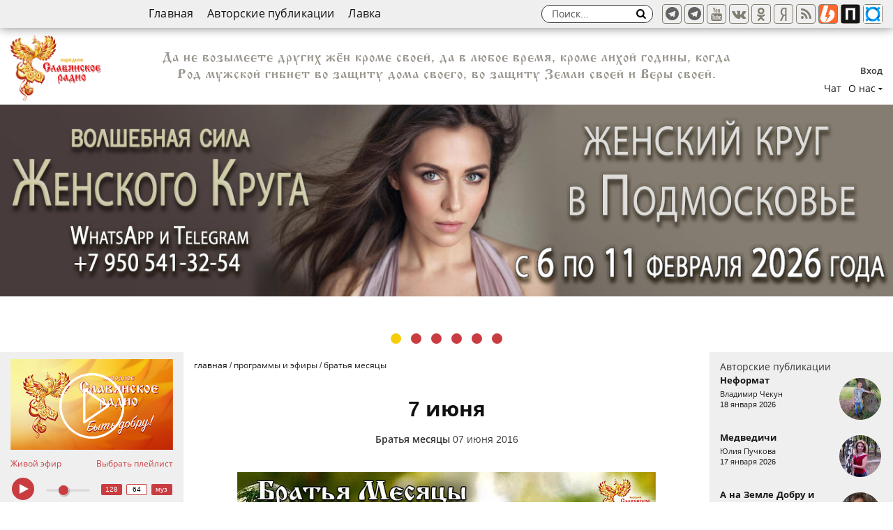

--- FILE ---
content_type: text/html; charset=UTF-8
request_url: https://slavradio.org/casts/bratya-mesyacy/cast-612/
body_size: 18869
content:
<!DOCTYPE html>
<html lang="ru">
<head>
<meta charset="UTF-8" />
<title>7 июня | Народное славянское радио</title>
<meta name="description" content=" Иванов День. Медвяные росы" />
<meta name="viewport" content="width=device-width, initial-scale=1.0" />
<meta http-equiv="X-UA-Compatible" content="IE=edge" />
<meta name="HandheldFriendly" content="true" />
<meta name="format-detection" content="telephone=no" />
<meta name="theme-color" content="#f7cd08" />
<meta property="og:url" content="https://slavradio.org/casts/bratya-mesyacy/cast-612/" />
<meta property="og:type" content="article" />
<meta property="og:title" content="7 июня | Народное славянское радио" />
<meta property="og:description" content=" Иванов День. Медвяные росы" />
<meta property="og:image" content="https://slavradio.org/img/meta/26616/fa870e386ee78fd8a29ec14059e8cf29.jpg" />
<meta name="author" content="Народное Славянское радио" />

<base href="https://slavradio.org/" />
<link href="css/fonts.css" rel="stylesheet" />
<link href="css/style.css?v=1735421066" rel="stylesheet" />
<link rel="shortcut icon" href="favicon.ico" />
<script type="text/javascript">
var host = 'https://slavradio.org/', valuta = 'руб.', localfolder = '', playList = 'PLdYj2kh3R_eaw41PN1I4t05fiyyiDkhcp';
</script>
<script type="text/javascript" src="js/jquery.min.js?v=190400"></script>
<script async src="https://www.googletagmanager.com/gtag/js?id=UA-136858038-1"></script><script type="text/javascript" src="js/counters.js"></script>
</head>
<body>
<div class="page">
<header class="page__header">
<div class="navbar">
<div class="content__wrapper">
<nav class="nav-top"><ul class="nav-top__list">
<li><a href="https://slavradio.org/">Главная</a></li>
<li><a href="public/">Авторские публикации</a></li>
<li><a href="https://boosty.to/slavradio">Лавка</a></li>
</ul></nav>
<div class="search search-top">
<div class="form search__wrap" id="sb-search">
<input class="search__input" type="text" placeholder="Поиск..." name="s" id="search-top" autocomplete="off" />
<button class="search__btn sb-icon-search"><i class="icomoon-search"></i></button>
</div>
</div>
<div class="s_btns">
<a class="s__btn tw a_target" href="https://t.me/SlavRadio_org" target="_blank" rel="nofollow" title="Телеграм - официальный канал"><svg xmlns="http://www.w3.org/2000/svg" aria-hidden="true" focusable="false" width="1em" height="25px" style="-ms-transform: rotate(360deg); -webkit-transform: rotate(360deg); transform: rotate(360deg);" preserveAspectRatio="xMidYMid meet" viewBox="0 0 16 16"><path d="M8 0C3.581 0 0 3.581 0 8s3.581 8 8 8s8-3.581 8-8s-3.581-8-8-8zm3.931 5.484l-1.313 6.184c-.091.441-.356.544-.725.341l-2-1.478l-.959.934c-.112.109-.2.2-.4.2c-.259 0-.216-.097-.303-.344L5.55 9.084l-1.978-.616c-.428-.131-.431-.425.097-.634l7.706-2.975c.35-.159.691.084.556.625z" fill="#626262"/><rect x="0" y="0" width="16" height="16" fill="rgba(0, 0, 0, 0)" /></svg></a>
<a class="s__btn tw a_target" href="https://t.me/slavyanskoeradio" target="_blank" rel="nofollow" title="Телеграм - общение"><svg xmlns="http://www.w3.org/2000/svg" aria-hidden="true" focusable="false" width="1em" height="25px" style="-ms-transform: rotate(360deg); -webkit-transform: rotate(360deg); transform: rotate(360deg);" preserveAspectRatio="xMidYMid meet" viewBox="0 0 16 16"><path d="M8 0C3.581 0 0 3.581 0 8s3.581 8 8 8s8-3.581 8-8s-3.581-8-8-8zm3.931 5.484l-1.313 6.184c-.091.441-.356.544-.725.341l-2-1.478l-.959.934c-.112.109-.2.2-.4.2c-.259 0-.216-.097-.303-.344L5.55 9.084l-1.978-.616c-.428-.131-.431-.425.097-.634l7.706-2.975c.35-.159.691.084.556.625z" fill="#626262"/><rect x="0" y="0" width="16" height="16" fill="rgba(0, 0, 0, 0)" /></svg></a>
<a class="s__btn yt a_target" href="https://youtube.com/channel/UCDzpaGtlAnaxi-HURRmAcGg" target="_blank" rel="nofollow" title="Youtube"><i class="icomoon-youtube"></i></a>
<a class="s__btn vk a_target" href="https://vk.ru/slavradio_org" target="_blank" rel="nofollow" title="В контакте"><i class="icomoon-vk"></i></a>
<a class="s__btn ok a_target" href="https://ok.ru/slavradio" target="_blank" rel="nofollow" title="Одниклассники"><i class="icomoon-odnoklassniki"></i></a>
<a class="s__btn zena_target" href="https://zen.yandex.ru/slavradio_org" target="_blank" rel="nofollow" title="Яндекс Дзен"><i class="icomoon-yandex"></i></a>
<a class="s__btn rss a_target" href="/rss/" target="_blank" rel="nofollow" title="RSS"><i class="icomoon-rss"></i></a>
<a class="s__btn rss a_target" href="https://boosty.to/slavradio" target="_blank" rel="nofollow" title="boosty"><i class="icomoon-boosty icoimg"></i></a>
<a class="s__btn rss a_target" href="https://plvideo.ru/@slavradio" target="_blank" rel="nofollow" title="plvideo"><i class="icomoon-platform icoimg"></i></a>
<a class="s__btn rss a_target" href="https://bastyon.com/slavradio" target="_blank" rel="nofollow" title="bastyon"><i class="icomoon-bastyon icoimg"></i></a>
</div>
<div class="mobile__top_bar">
<button class="s__btn search-toggler" id="js_toggle_search"><i class="icomoon-search"></i></button>
<button class="s__btn menu-toggler" id="js_toggle_menu"><i class="menu-toggler-icon"></i></button>
</div>
</div>
</div>
<!-- navbar -->
<div class="users-actions">
<div class="content__wrapper">
<div class="logo-area">
<a class="logo" href="https://slavradio.org/"></a>
</div>
<div class="user-bar">
<div class="user-bar__login"><div id="login" class="login-panel form form-login"><div class="form-login__title">Вход</div><div class="form-login__row"><input class="text_input" name="mail" value="" placeholder="логин" type="email" /></div><div class="form-login__row"><input class="text_input required" name="pass" value="" placeholder="пароль" maxlength="20" type="password" /></div><div class="form-login__action-row"><button class="submit" name="action" value="login">Войти</button><hr /><a href="reg/" rel="nofollow">Регистрация</a></div></div><span class="user-login-name clicker">Вход</span></div>
	<ul class="user-bar__nav_list">
	<li class="ids-22"><a href="chat/">Чат</a></li>
	<li class="ids-5 parent-null have-sub"><a href="page/">О нас</a><ul class="level-0 sub"><li class="ids-15 parent-null"><a href="/page/about/">О радио</a></li><li class="ids-12 parent-null"><a href="/page/guests/">Радио в лицах</a></li><li class="ids-16 parent-null"><a href="/page/feedback/">Обратная связь</a></li><li class="ids-13 parent-null"><a href="/page/soratniki/">Соратники</a></li><li class="ids-17 parent-null"><a href="/page/vacance/">Вакансии</a></li><li class="ids-18 parent-null"><a href="/page/charity/">Помощь радио</a></li><li class="ids-28 parent-null"><a href="/page/for-writer/">Для авторов</a></li><li class="ids-29 parent-null"><a href="/page/enjoyment/">Как слушать радио</a></li></ul></li></ul>
</div>
<div class="header-phrase" id="phrase-258">
Да не возымеете других жён кроме своей, да в любое время, кроме лихой годины, когда Род мужской гибнет во защиту дома своего, во защиту Земли своей и Веры своей.
</div>
</div>
</div>
<!-- users-actions -->
</header>
<div class="main-event">
<div class="content__wrapper">
<div class="main-events__list" id="js_mainSlider">
<div class="main-events__item"><a class="main-event__url" href="https://slavradio.org/casts/zhivie-yefiry/kak-pobejdat-nejnostyu-i-lyubovyu/" title="178: " rel="nofollow" ><img src="upload/sliders/54019f9f817bf099766d04dc809ad2e4.jpg" alt="Женский круг. Подмосковье" /></a></div><div class="main-events__item"><a class="main-event__url" href="page/for-writer/" title="15: " rel="nofollow" ><img src="upload/sliders/4e3b8fe7270273f42c7b998716a27936.jpg" alt="Присоединяйся к нам" /></a></div><div class="main-events__item"><a class="main-event__url" href="https://slavradio.org/news/zdravomyslie-azbuka-1/" title="128: " rel="nofollow" ><img src="upload/sliders/a1624782096ee108a66cbf7bbd84d338.jpg" alt="Буквица от Ладоzара" /></a></div><div class="main-events__item"><a class="main-event__url" href="https://slavradio.org/tv/kindertv/" title="129: " rel="nofollow" ><img src="upload/sliders/67f1794b3fc3ae2079e29c5fe939dc08.jpg" alt="Детское телевидение" /></a></div><div class="main-events__item"><a class="main-event__url" href="page/vacance/" title="27: " rel="nofollow" ><img src="upload/sliders/bf280ce6d1d10b29356ece1b16eb6e0d.jpg" alt="Приглашаем видеомастеров" /></a></div><div class="main-events__item"><a class="main-event__url" href="https://slavradio.org/news/kak-skazyvali-nashi-dedy-obyavlenie/" title="69: " rel="nofollow" ><img src="upload/sliders/380ffe356d6728c24bd47e715e9732cf.jpg" alt="Как сказывали наши Деды" /></a></div>
</div></div>
</div>
<!-- main-event -->
<div class="page__content">
<div class="content__wrapper">
<aside class="sidebar sidebar-left">
<section class="side__section side-player" id="sidePlayer">
<div class="side-video" id="side-video">
<div class="side-video__wrap video">
<a rel="nofollow" href="?list=PLdYj2kh3R_eaw41PN1I4t05fiyyiDkhcp" class="side-player__btn" title="Запустить проигрывание последних видео"><i class="side-player__btn_icon"></i></a>
<div id="live_stream"></div>
</div>
<div class="player__content">
<a href="#" class="link" id="btn_live_stream">Живой эфир</a>
<a href="#" class="link" id="js_toggle_pllstst">Выбрать плейлист</a>
<ul class="side-innav__list" id="js_pllstst">
<li class=""><a rel="nofollow" href="?list=PLdYj2kh3R_eaw41PN1I4t05fiyyiDkhcp">Все видео</a></li>
<li class=""><a rel="nofollow" href="?list=PLdYj2kh3R_eb78MMbaeop5SIm6XmvJTTh">Семинары</a></li>
<li class=""><a rel="nofollow" href="?list=PLdYj2kh3R_eZ_rqbkKWF9D-okXNqsO_tU">МСУ</a></li>
<li class=""><a rel="nofollow" href="?list=PLdYj2kh3R_eb0Y_qA2D4PgmzdUbPMEIi8">Семья, отношения</a></li>
<li class=""><a rel="nofollow" href="?list=PLdYj2kh3R_eadZDEs7C8kxtChEgTmcYVX">Воспитание детей</a></li>
<li class=""><a rel="nofollow" href="?list=PLdYj2kh3R_eaGW749YiF56Dqyl4YzcimM">Духовное развитие</a></li>
<li class=""><a rel="nofollow" href="?list=PLdYj2kh3R_ebZFoCEdCOTt4bHNlGnfIbp">История и наследие предков</a></li>
<li class=""><a rel="nofollow" href="?list=PLdYj2kh3R_eZNGQKp--fUc59VeSlU3XMI">Образование</a></li>
<li class=""><a rel="nofollow" href="?list=PLdYj2kh3R_eZ4WZW57_A388mQUvyzKvhJ">Здоровье, ЗОЖ</a></li>
<li class=""><a rel="nofollow" href="?list=PLdYj2kh3R_eYPBXAHF8UfTMW2AblVna-_">Ремесло</a></li>
<li class=""><a rel="nofollow" href="?list=PLdYj2kh3R_eaicBOwR3gE_tfC8FtSyhOZ">Культура и искусство</a></li>
<li class=""><a rel="nofollow" href="?list=PLdYj2kh3R_eYbonMF3qIbrlhm73cQbNCp">Сад и огород, жизнь на земле</a></li>
<li class=""><a rel="nofollow" href="?list=PLdYj2kh3R_eb8yLhrInG_XMbvTaoJlMN0">Дом, домоводство</a></li>
<li class=""><a rel="nofollow" href="?list=PLdYj2kh3R_eaZO-gOtCDDpMGhVcnh6LcE">Праздники, фестивали</a></li>
<li class="have-sub"><a href="#">По авторам радио (A-Л)</a>
<ul class="level-1 dropdown-menu">
<li class=""><a rel="nofollow" href="?list=PLdYj2kh3R_eZF4C61AXX8GYFRzUngOvpe">Артамонов Владимир Николаевич</a></li>
<li class=""><a rel="nofollow" href="?list=PLdYj2kh3R_ebd7wxjCwZU6bgqvGU1IRni">Белинский Захар(Арирадъ)</a></li>
<li class=""><a rel="nofollow" href="?list=PLdYj2kh3R_eZw-MbMel2JqBscxTpuDPZA">Белоусов Дмитрий</a></li>
<li class=""><a rel="nofollow" href="?list=PLdYj2kh3R_eZraUkLYekWo0Vse4-qXJzA">Велеслава</a></li>
<li class=""><a rel="nofollow" href="?list=PLdYj2kh3R_eaheV_PsG9oRO9NEBWK1SFm">Воронцов Иван и Сарафанов Сергей</a></li>
<li class=""><a rel="nofollow" href="?list=PLdYj2kh3R_eYvunAkyuEL2SXGSLVhzkPT">Гаряев Пётр Петрович</a></li>
<li class=""><a rel="nofollow" href="?list=PLdYj2kh3R_ea3x6GwEdzRVn1dNQ_hiTOd">Герливанов Вадим</a></li>
<li class=""><a rel="nofollow" href="?list=PLdYj2kh3R_eYEqhoURwlFFBAC5OjWgCER">Глоба Всеслав</a></li>
<li class=""><a rel="nofollow" href="?list=PLdYj2kh3R_ealQ2x4lmJ5f8uVa704BqrH">Дегтярёв Владимир Николаевич</a></li>
<li class=""><a rel="nofollow" href="?list=PLdYj2kh3R_eY7cjUC5iW6dPRR0ENEDqPh">Запорожец Кирилл</a></li>
<li class=""><a rel="nofollow" href="?list=PLdYj2kh3R_eb173IFoav2l3VLuSlLqE8k">Зелена Тара</a></li>
<li class=""><a rel="nofollow" href="?list=PLdYj2kh3R_eaOBIR8cyOVf8nXP4U1JNk8">Ивашко Андрей</a></li>
<li class=""><a rel="nofollow" href="?list=PLdYj2kh3R_eYvvnhAOfZ4XGiQxGZ6wdPX">Казакевич Виталий</a></li>
<li class=""><a rel="nofollow" href="?list=PLdYj2kh3R_eajs_vQ_cJTm026wIKy60I3">Киселёв Александр</a></li>
<li class=""><a rel="nofollow" href="?list=PLdYj2kh3R_eYVAtWkPbG23FoPGTvO0fHD">Клёсов Анатолий</a></li>
<li class=""><a rel="nofollow" href="?list=PLdYj2kh3R_eat-rWJw4AtzJYrg-cXLwLf">Кутенков Павел</a></li>
<li class=""><a rel="nofollow" href="?list=PLdYj2kh3R_eb9HgY9s0RsyNyfjKUIoUFN">Лапшинов Дмитрий</a></li>
<li class=""><a rel="nofollow" href="?list=PLdYj2kh3R_eb1gKayGQwUuIWuWIyB05gj">Луговой Виктор</a></li>
<li class=""><a rel="nofollow" href="?list=PLdYj2kh3R_ea-G1B5pG--cQ2Nu-fjjkah">Лукашенко Владимир</a></li>
<li class=""><a rel="nofollow" href="?list=PLdYj2kh3R_ebAf8KNWGGFLuA5fkR10fX2">Любава Живая</a></li>
</ul>
</li>
<li class="have-sub"><a href="#">По авторам радио (М-Я)</a>
<ul class="level-1 dropdown-menu">
<li class=""><a rel="nofollow" href="?list=PLdYj2kh3R_ebP4JEEo5WRCMT9uB2KeMzl">Макарова Марина</a></li>
<li class=""><a rel="nofollow" href="?list=PLdYj2kh3R_ea_5_-rcjwf8IOc2mjfhK91">Минин Виктор Михайлович</a></li>
<li class=""><a rel="nofollow" href="?list=PLdYj2kh3R_ebcSs2Bg71-6Gs9V0zcuT2p">Мосин Вадим</a></li>
<li class=""><a rel="nofollow" href="?list=PLdYj2kh3R_eYouacHipABBbvHhUONu1vI">Необердин Алексей</a></li>
<li class=""><a rel="nofollow" href="?list=PLdYj2kh3R_ebqltH4caQpLnhdsc2aGX5u">Орлов Алексей</a></li>
<li class=""><a rel="nofollow" href="?list=PLdYj2kh3R_ebF-zquyPuVcmHpeLxRf57j">Павлов Сергей</a></li>
<li class=""><a rel="nofollow" href="?list=PLdYj2kh3R_eZyo55EOI7pfWSpkBnaYi32">Павлюченко Олег</a></li>
<li class=""><a rel="nofollow" href="?list=PLdYj2kh3R_eZfd2PKj-2ObIg28NzYlo66">Полуйчик Игорь</a></li>
<li class=""><a rel="nofollow" href="?list=PLdYj2kh3R_eam5Pqwd3mH-6hsJNOgzudq">Светозар(Игорь Яцков)</a></li>
<li class=""><a rel="nofollow" href="?list=PLdYj2kh3R_eYMoxYwjatlf0tFYAJcX2kf">Соколов Александр</a></li>
<li class=""><a rel="nofollow" href="?list=PLdYj2kh3R_eYgbKQItPG2W3Nm7gmGg23f">Стариков Дарислав</a></li>
<li class=""><a rel="nofollow" href="?list=PLdYj2kh3R_ea7FcLdShol8iealjEECcpO">Стоянова Юлона</a></li>
<li class=""><a rel="nofollow" href="?list=PLdYj2kh3R_eZH1Ff0YRKJXMdNBdBG5jfA">Сурияръ</a></li>
<li class=""><a rel="nofollow" href="?list=PLdYj2kh3R_ebtFPlvfCSHT0pfwKGqgiuA">Тармашев Сергей (Тьма)</a></li>
<li class=""><a rel="nofollow" href="?list=PLdYj2kh3R_eakpExtZBrSMZrYYI5SPzna">Тюняев Андрей Александрович</a></li>
<li class=""><a rel="nofollow" href="?list=PLdYj2kh3R_eZ_V_7NIYggBWMieuN9YTnE">Феденко Леонид</a></li>
<li class=""><a rel="nofollow" href="?list=PLdYj2kh3R_eb-gLsTfzG77P1lZV8nL7pH">Фионова Людмила Кузьминична</a></li>
<li class=""><a rel="nofollow" href="?list=PLdYj2kh3R_ebpFhijfpw7iVPM2QreiTcD">Чернобров Вадим</a></li>
<li class=""><a rel="nofollow" href="?list=PLdYj2kh3R_eadqHr0QLIUA0RTQ3sy3U_-">Шевченко Ольга и Юрий</a></li>
<li class=""><a rel="nofollow" href="?list=PLdYj2kh3R_eb07019YbnJ-HwrD4Xug3Bo">Шемшук Владимир</a></li>
</ul>
</li>
<li class="have-sub"><a href="#">По программам радио</a>
<ul class="level-1 dropdown-menu">
<li class=""><a rel="nofollow" href="?list=PLdYj2kh3R_ebqYiUy2S56s9JN_eWW65HU">Давайте поговорим</a></li>
<li class=""><a rel="nofollow" href="?list=PLdYj2kh3R_eboXVMqamhgjNnUB8n1kBt4">Братья месяцы</a></li>
<li class=""><a rel="nofollow" href="?list=PLdYj2kh3R_ebhG9eE0QDBIFFuhF0mWA52">Сундучок Добра</a></li>
<li class=""><a rel="nofollow" href="?list=PLdYj2kh3R_eau7-BbfEbVAhcaMJrcQS0T">Сказки</a></li>
<li class=""><a rel="nofollow" href="?list=PLdYj2kh3R_eZKKxvM_Z5X44Jw84yEm5Ky">Сильные духом</a></li>
<li class=""><a rel="nofollow" href="?list=PLdYj2kh3R_eawCc1wYjH2wZg1bVEA9Mq2">Пространство женщины с Еленой Андреевой</a></li>
<li class=""><a rel="nofollow" href="?list=PLdYj2kh3R_ebgq9nnX_JuRBHJ8rI9HCzt">Книжная лавка</a></li>
<li class=""><a rel="nofollow" href="?list=PLdYj2kh3R_eZPAW8WEwftc7hN9jY6K-H7">Аудиокниги</a></li>
<li class=""><a rel="nofollow" href="?list=PLdYj2kh3R_eZH2Qbv-_YjbnBPwVLY7D3Y">Страницы Родной Поэзии</a></li>
<li class=""><a rel="nofollow" href="?list=PLdYj2kh3R_eabY0G8wJbmlVI55TkUGDV0">Ответы на вопросы</a></li>
<li class=""><a rel="nofollow" href="?list=PLdYj2kh3R_eZdGY12zTzOox9P9RmAM1da">Новости Славянского Мира</a></li>
</ul>
</li>
</ul>
</div>
</div>
<div class="side-player__info">
<div class="side-audio" id="side-audio">
<video playsinline style="width: 0; height: 0; display: none" id="myvideo" src=""></video>
<div class="player__nav">
<button id="playpause" class="play-btn"></button>
<input class="player__range" id="vlm" type="range" min="0" max="100" value="36">
<div class="player__sw-btr">
<button class="player__btr" value="1" title="Качество: 128 кБит/сек.">128</button>
<button class="player__btr on" value="2" title="Качество: 64 кБит/сек.">64</button>
<button class="player__btr" value="3" title="Музыка">муз</button>
</div>
</div>
</div>
</div>
</section>
<section class="side__section side__section-nav">
<nav class="side-nav"><ul class="side-nav__list"><li class="ids-98 parent-null have-sub"><a href="/">Главная</a><ul class="level-0 sub"><li class="ids-140 parent-98 have-sub"><a href="/vebinary-seminary/">Вебинары/семинары</a><ul class="level-1 sub"><li class="ids-141 parent-140"><a href="/vebinary-seminary/aleksey-orlov/">Алексей Орлов</a></li><li class="ids-166 parent-140"><a href="/vebinary-seminary/muzhninkrug/">Мужской круг</a></li><li class="ids-167 parent-140"><a href="/vebinary-seminary/babiykrug/">Женский круг</a></li></ul></li><li class="ids-151 parent-98 have-sub"><a href="/tv/">Телевидение</a><ul class="level-1 sub"><li class="ids-156 parent-151"><a href="/tv/kindertv/">Детское телевидение</a></li><li class="ids-157 parent-151"><a href="/tv/narodtv/">Народное телевидение</a></li><li class="ids-155 parent-151"><a href="/tv/tnsr/">Телевидение НСР</a></li></ul></li><li class="ids-26 parent-98"><a href="/news/">Новости</a></li><li class="ids-38 parent-98 have-sub"><a href="/casts/">Программы и эфиры</a><ul class="level-1 sub"><li class="ids-35 parent-38"><a href="/casts/zhivie-yefiry/">Записи эфиров</a></li><li class="ids-42 parent-38"><a href="/casts/bratya-mesyacy/">Братья месяцы</a></li><li class="ids-39 parent-38"><a href="/casts/intervyu/">Интервью</a></li><li class="ids-43 parent-38"><a href="/casts/stol-zakazov/">Стол музыкальных находок</a></li><li class="ids-40 parent-38"><a href="/casts/reportazhi/">Репортажи</a></li><li class="ids-44 parent-38"><a href="/casts/slavyanskie-prazdniki/">Славянские праздники</a></li><li class="ids-45 parent-38"><a href="/casts/prostranstvo-zhenschiny/">Пространство женщины</a></li><li class="ids-46 parent-38"><a href="/casts/ozvuchennye-stati/">Озвученные статьи</a></li><li class="ids-47 parent-38"><a href="/casts/davajte-pogovorim/">Давайте поговорим</a></li><li class="ids-48 parent-38"><a href="/casts/knizhnaya-lavka/">Книжная лавка</a></li><li class="ids-49 parent-38"><a href="/casts/stranicy-rodnoj-poyezii/">Страницы родной поэзии</a></li><li class="ids-135 parent-38"><a href="/casts/sunduchok-dobra/">Сундучок Добра</a></li><li class="ids-163 parent-38"><a href="/casts/detskiy-chas/">Детский час</a></li><li class="ids-129 parent-38"><a href="/casts/skazki-ot-valki-karalki/">Сказки от ВальКи КаральКи</a></li><li class="ids-128 parent-38 have-sub"><a href="/casts/chitaem-knigi/">Читаем книги</a><ul class="level-2 sub"><li class="ids-133 parent-128"><a href="/casts/chitaem-knigi/aleshkiny-skazki/">Алёшкины сказки</a></li><li class="ids-134 parent-128"><a href="/casts/chitaem-knigi/deti-svaroga/">Дети Сварога</a></li><li class="ids-131 parent-128"><a href="/casts/chitaem-knigi/djore/">Джоре</a></li><li class="ids-132 parent-128"><a href="/casts/chitaem-knigi/zaveschanie-niklota/">Завещание Никлота</a></li><li class="ids-137 parent-128"><a href="/casts/chitaem-knigi/lebedinye-svitki/">Лебединые свитки</a></li><li class="ids-130 parent-128"><a href="/casts/chitaem-knigi/priklyucheniya-neznayki/">Приключения Незнайки</a></li><li class="ids-136 parent-128"><a href="/casts/chitaem-knigi/rasskazy/">Рассказы</a></li></ul></li><li class="ids-145 parent-38"><a href="/casts/dusha-s-dushoy/">Душа с душою говорит</a></li><li class="ids-146 parent-38"><a href="/casts/zerkalo/">Зеркало</a></li><li class="ids-150 parent-38"><a href="/child-tv/diafilms/">Диафильмы</a></li><li class="ids-41 parent-38"><a href="/casts/novosti-slavyanskogo-mira/">Новости Славянского мира</a></li></ul></li><li class="ids-25 parent-98 have-sub"><a href="/articles/">Статьи</a><ul class="level-1 sub"><li class="ids-56 parent-25"><a href="/articles/zdrava/">Здрава</a></li><li class="ids-57 parent-25"><a href="/articles/obrazovanie/">Образование</a></li><li class="ids-58 parent-25"><a href="/articles/drevnost/">Древность</a></li><li class="ids-59 parent-25"><a href="/articles/mudrost/">Мудрость</a></li><li class="ids-60 parent-25"><a href="/articles/nauka/">Наука</a></li><li class="ids-61 parent-25"><a href="/articles/remesla-i-rucodelie/">Ремёсла и рукоделие</a></li><li class="ids-62 parent-25"><a href="/articles/interesnoe/">Интересное</a></li><li class="ids-164 parent-25"><a href="/articles/hozyayskoe-podvore/">Хозяйское подворье</a></li><li class="ids-63 parent-25"><a href="/articles/nasledie-i-tradicii/">Наследие и Традиции</a></li><li class="ids-108 parent-25"><a href="/articles/recepty/">Рецепты</a></li><li class="ids-96 parent-25"><a href="/articles/sad-ogorod/">Сад и огород</a></li><li class="ids-115 parent-25 have-sub"><a href="/games/">Игрища</a><ul class="level-2 sub"><li class="ids-116 parent-115"><a href="/games/street/">Уличные</a></li><li class="ids-117 parent-115"><a href="/games/home/">Комнатные</a></li><li class="ids-118 parent-115"><a href="/games/other/">Другие игры</a></li></ul></li></ul></li><li class="ids-27 parent-98 have-sub"><a href="/skazy/">Сказы</a><ul class="level-1 sub"><li class="ids-72 parent-27"><a href="/skazy/predaniya/">Предания</a></li><li class="ids-65 parent-27"><a href="/skazy/skazki/">Сказки</a></li><li class="ids-66 parent-27"><a href="/skazy/legendy/">Легенды</a></li><li class="ids-161 parent-27"><a href="/skazy/fantazii/">Фантазии</a></li><li class="ids-67 parent-27"><a href="/skazy/byliny/">Былины</a></li><li class="ids-111 parent-27"><a href="/skazy/pritchi/">Притчи</a></li></ul></li><li class="ids-123 parent-98 have-sub"><a href="/tvorcheskaya-masterskaya/">Творческая мастерская</a><ul class="level-1 sub"><li class="ids-159 parent-123"><a href="/tvorcheskaya-masterskaya/muzyka-i-jivopis-aleksandra-sofiksa/">Музыка и живопись Александра Софикса</a></li><li class="ids-124 parent-123"><a href="/tvorcheskaya-masterskaya/samouchitel-igry-na-guslyah/">Самоучитель игры на гуслях</a></li><li class="ids-125 parent-123"><a href="/tvorcheskaya-masterskaya/masterskaya-natalii-zadonskoy/">Мастерская Наталии Задонской</a></li><li class="ids-139 parent-123"><a href="/tvorcheskaya-masterskaya/besedy-o-narodnoy-muzyke/">Беседы о народной музыке</a></li><li class="ids-162 parent-123"><a href="/tvorcheskaya-masterskaya/literaturnaya-stranichka/">Литературная страничка</a></li><li class="ids-165 parent-123"><a href="/tvorcheskaya-masterskaya/malenkiy-remeslennik/">Маленький ремесленник</a></li><li class="ids-160 parent-123"><a href="/tvorcheskaya-masterskaya/muzykalnaya-stranichka/">Музыкальная страничка</a></li><li class="ids-119 parent-123"><a href="/studiynye-hitrosti/">Студийные хитрости</a></li></ul></li><li class="ids-121 parent-98"><a href="/korotko-o-glavnom/">Коротко о главном</a></li><li class="ids-126 parent-98 have-sub"><a href="/dorogami-velikoy-otechestvennoy/">Дорогами Великой Отечественной</a><ul class="level-1 sub"><li class="ids-127 parent-126"><a href="/dorogami-velikoy-otechestvennoy/den-pamyati-i-skorbi/">День памяти и скорби</a></li><li class="ids-122 parent-126"><a href="/articles/silnye-duhom/">Сильные духом</a></li><li class="ids-120 parent-126"><a href="/articles/kak-skazyvali-nashi-dedy/">Как сказывали наши деды</a></li><li class="ids-168 parent-126"><a href="/dorogami-velikoy-otechestvennoy/biografiya-podviga/">Биография подвига</a></li></ul></li><li class="ids-112 parent-98"><a href="/poeziya/">Поэзия</a></li><li class="ids-70 parent-98"><a href="/public/">Авторские публикации</a></li><li class="ids-113 parent-98"><a href="https://boosty.to/slavradio">Лавка</a></li><li class="ids-99 parent-98 have-sub"><a href="/page/">О нас</a><ul class="level-1 sub"><li class="ids-100 parent-99"><a href="/page/about/">О радио</a></li><li class="ids-102 parent-99"><a href="/page/for-writer/">Для авторов</a></li><li class="ids-101 parent-99"><a href="/page/feedback/">Обратная связь</a></li><li class="ids-109 parent-99"><a href="/page/soratniki/">Соратники</a></li><li class="ids-103 parent-99"><a href="/page/guests/">Радио в лицах</a></li><li class="ids-105 parent-99"><a href="/page/enjoyment/">Как слушать радио</a></li><li class="ids-104 parent-99"><a href="/page/vacance/">Вакансии</a></li><li class="ids-106 parent-99"><a href="/page/charity/">Помощь радио</a></li></ul></li></ul></li><li class="ids-158 parent-null"><a href="/journal-be-well/">Журнал "Быть Добру!"</a></li></ul></nav>
</section>
<section class="side__section">
<div class="side__title">Скоро</div>
<div class="side__artcl-list" data="all,anons,8,240:158,Скоро,0" time="1768739359">
<a href="/casts/zhivie-yefiry/kak-mujskie-krugi-vliyayut-na-obschestvo/" class="side__artcl side__artcl-anons">
<span class="side__artcl_date side__artcl_date-anonce" data-views="44">19-01-2026 <i class="dop-time">19:30</i></span>
<span class="side__artcl_img img-box"><img src="/img/mini/6faeb8d913188d2130c5568a5d7609c9_240_135.jpg" alt="Как Мужские Круги влияют на общество"></span>
<span class="side__artcl_title">Как Мужские Круги влияют на общество</span>
<span class="side__artcl_place">Записи эфиров</span>
<span class="side__artcl_note">За последние чуть больше года мы провели четыре мужских круга. Всего четыре. Но именно они уже начали менять ход вещей в жизни мужчин, в сообществах, в общем векторе нашего общества и будущем страны. <span class="anonce-date">19-01-2026</span> <span class="anonce-time">19:30</span></span>
</a><a href="/casts/zhivie-yefiry/jizn-v-mnogodetnoy-seme/" class="side__artcl side__artcl-anons">
<span class="side__artcl_date side__artcl_date-anonce" data-views="37">20-01-2026 <i class="dop-time">19:30</i></span>
<span class="side__artcl_img img-box"><img src="/img/mini/a35273232eeefc0b6506758547644acd_240_135.jpg" alt="Жизнь в многодетной семье"></span>
<span class="side__artcl_title">Жизнь в многодетной семье</span>
<span class="side__artcl_place">Записи эфиров</span>
<span class="side__artcl_note">Жизнь в многодетной семье. Какая она? <span class="anonce-date">20-01-2026</span> <span class="anonce-time">19:30</span></span>
</a><a href="/casts/zhivie-yefiry/narodnyy-fond-malo-kto-veril-a-my-eto-sdelali/" class="side__artcl side__artcl-anons">
<span class="side__artcl_date side__artcl_date-anonce" data-views="36">21-01-2026 <i class="dop-time">19:30</i></span>
<span class="side__artcl_img img-box"><img src="/img/mini/58c3e8b362a5d8a9f23d23bc1b12018f_240_135.jpg" alt="Народный фонд. Мало кто верил, а мы это сделали"></span>
<span class="side__artcl_title">Народный фонд. Мало кто верил, а мы это сделали</span>
<span class="side__artcl_place">Записи эфиров</span>
<span class="side__artcl_note">Народный фонд начал выплачивать людям их вклады с процентами. <span class="anonce-date">21-01-2026</span> <span class="anonce-time">19:30</span></span>
</a><a href="/casts/zhivie-yefiry/nashi-i-ne-nashi-napitki-iz-cikla-zdrava-nashih-predkov/" class="side__artcl side__artcl-anons">
<span class="side__artcl_date side__artcl_date-anonce" data-views="35">22-01-2026 <i class="dop-time">19:30</i></span>
<span class="side__artcl_img img-box"><img src="/img/mini/e927adb9e8f689c06fea27661a266dcb_240_135.jpg" alt="Наши и не наши напитки из цикла &laquo;Здрава наших предков&raquo;"></span>
<span class="side__artcl_title">Наши и не наши напитки из цикла &laquo;Здрава наших предков&raquo;</span>
<span class="side__artcl_place">Записи эфиров</span>
<span class="side__artcl_note">О переписанной истории напитков и почему необходимо разобраться в этой теме <span class="anonce-date">22-01-2026</span> <span class="anonce-time">19:30</span></span>
</a><a href="/casts/zhivie-yefiry/put-prednaznacheniya-legkiy-ili-trudnyy/" class="side__artcl side__artcl-anons">
<span class="side__artcl_date side__artcl_date-anonce" data-views="31">24-01-2026 <i class="dop-time"></i></span>
<span class="side__artcl_img img-box"><img src="/img/mini/fface85c8cddf9acc1665f928f1e7228_240_135.jpg" alt="Путь предназначения лёгкий или трудный?"></span>
<span class="side__artcl_title">Путь предназначения лёгкий или трудный?</span>
<span class="side__artcl_place">Записи эфиров</span>
<span class="side__artcl_note">Запись встречи в Клубе НСР от 17 января 2026 года. <span class="anonce-date">24-01-2026</span> <span class="anonce-time"></span></span>
</a>
</div>
<div class="section__action action-more"></div>
</section>
</aside>
<div class="content" id="main-content">

<div class="brdcmbs" itemscope="" itemtype="http://schema.org/BreadcrumbList"><span class="brdcmbs__item" itemprop="itemListElement" itemscope="" itemtype="https://schema.org/ListItem"><a itemprop="item" href="/"><span itemprop="name">Главная</span></a><meta itemprop="position" content="1"></span> / <span class="brdcmbs__item-" itemprop="itemListElement" itemscope="" itemtype="https://schema.org/ListItem"><a itemprop="item" href="/casts/"><span itemprop="name">Программы и эфиры</span></a><meta itemprop="position" content="2"></span> / <span class="brdcmbs__item-" itemprop="itemListElement" itemscope="" itemtype="https://schema.org/ListItem"><a itemprop="item" href="/casts/bratya-mesyacy/"><span itemprop="name">Братья месяцы</span></a><meta itemprop="position" content="3"></span></div><article id="26616" class="article post" itemscope itemtype="https://schema.org/NewsArticle"><h1 itemprop="headline">7 июня</h1>
						<div class="article__meta-top">
						
						<a href="/casts/bratya-mesyacy/" class="article__place" itemprop="articleSection">Братья месяцы</a>
						<time class="article__date" itemprop="datePublished" datetime="2016-06-07 22:07">07 июня 2016
						</div>
						<div class="article__media">
						<img class="article__media_pic" src="https://slavradio.org/img/meta/26616/fa870e386ee78fd8a29ec14059e8cf29.jpg" alt="7 июня" itemprop="image" />
						
						
						</div>
						<div class="article__content text" itemprop="articleBody">
						<p><img alt="" src="https://slavradio.org/img/meta/26616/fa870e386ee78fd8a29ec14059e8cf29.jpg" style="height:338px; width:600px" /></p>

<p><iframe frameborder="no" height="235" scrolling="no" src="https://player.mave.digital?podcast=nsr&amp;episode=2201&amp;color=rgb(232,148,12)&amp;mute=1&amp;date=1&amp;download=1" style="width: 100%"></iframe></p>

<h3>Иванов День. Медвяные росы</h3>

<p style="text-align:justify">В этот день христиане отмечают третье обретение главы Иоанна Крестителя, или Иоанна Предтечи. После усекновения его главы жена тетрарха Галилеи Ирода Антипы Иродиада, невзлюбившая святителя, не позволила...</p>

<p style="text-align:right"><em>Продолжение слушайте в аудиозаписи...</em></p>

						</div><div class="article__authors"><div class="author" itemprop="author" itemscope="" itemtype="http://schema.org/Person"><a href="search/?guest=40" class="author__photo img-box"><img src="/img/mini/40_197_200.jpg" alt="Вера"/></a><div class="author__info"><span class="author__status">Ведущий программы</span><a itemprop="name" class="author__name" href="search/?guest=40">Вера</a><span class="author__location">Россия</span><span class="author__role" itemprop="jobTitle">Ведущая Народного Славянского Радио</span></div></div></div>
						<div class="article__tags"><a href="search/?tag[]=росы">росы</a><a href="search/?tag[]=медвяные">медвяные</a><a href="search/?tag[]=братья месяцы">братья месяцы</a></div>
						<div class="article__actions">
						<div class="article__action article__action_share">
<div class="article__action_title">Поделиться в Социальных сетях с друзьями:</div>
<script async src="//yastatic.net/es5-shims/0.0.2/es5-shims.min.js"></script>
<script async src="//yastatic.net/share2/share.js"></script>
<div class="ya-share2" data-services="vkontakte,odnoklassniki"></div>
<div class="article__stat"><span title="Количество просмотров публикации"><i class="icomoon-eye"></i> 1583</span></div>
</div>
						<div class="article__action article__action_rate"><div class="article__action_title">Понравилась ли вам статья?</div><fieldset class="rating"><label class="full no-edit checked"></label><label class="full no-edit"></label><label class="full no-edit"></label><label class="full no-edit"></label><label class="full no-edit"></label></fieldset><span class="votes">5 - (проголосовало: 2)</span><small class="votes">Голосовать могут только <a href="reg/">зарегистрированные</a><br />и не заблокированные пользователи!</small></div>
						</div>
						<div class="article__publisher" itemprop="publisher" itemscope itemtype="https://schema.org/Organization"><span itemprop="logo" itemscope itemtype="https://schema.org/ImageObject"><meta itemprop="contentUrl" content="https://slavradio.org/css/logo.png" /><meta itemprop="url" content="https://slavradio.org/"></span><meta itemprop="name" content="Народное Славянское радио" /></div>
						
						</article>
<section class="similar">
<div class="similar__title">Вас могут заинтересовать другие выпуски с похожими темами</div>
<div class="similar__note">&nbsp;</div>
<div class="similar__list">
<a href="/casts/bratya-mesyacy/cast-731/" class="similar__item img-box" title="28 января "><img src="/img/mini/52ff104d956a96d857f324bb73c60621_245_138.jpg" alt="28 января "></a><a href="/casts/bratya-mesyacy/cast-729/" class="similar__item img-box" title="1-е февраля"><img src="/img/mini/470faa030974b4c116eff01b956858a5_245_138.jpg" alt="1-е февраля"></a><a href="/casts/bratya-mesyacy/cast-727/" class="similar__item img-box" title="2-е февраля, Ефимий, зимний,  метельный, Громница"><img src="/img/mini/168127915_244_138.jpg" alt="2-е февраля, Ефимий, зимний,  метельный, Громница"></a>
</div>
</section>
</div>
<aside class="sidebar sidebar-right">
<section class="side__section">
<div class="side__title">Авторские публикации</div>
<div class="side__artcl-list side__artcl-author" data="/public/,artpub,6,100:0,Авторские публикации,-1" time="1768739359">
<a href="/public/neformat/" class="side__artcl">
<span class="side__artcl_img img-box"><img src="/img/mini/5372_100_100.jpg" alt="Владимир Чекун"></span>
<span class="side__artcl_descr">
<span class="side__artcl_title">Неформат</span>
<span class="side__artcl_author">Владимир Чекун</span>
<span class="side__artcl_date" data-views="51">18 января 2026</span>
<span class="side__artcl_note">Стихотворение о моём творчестве и его целях</span>
</span>
</a><a href="/public/medvedichi-tara-iriya/" class="side__artcl">
<span class="side__artcl_img img-box"><img src="/img/mini/5814_100_177.jpg" alt="Юлия Пучкова"></span>
<span class="side__artcl_descr">
<span class="side__artcl_title">Медведичи </span>
<span class="side__artcl_author">Юлия Пучкова</span>
<span class="side__artcl_date" data-views="61">17 января 2026</span>
<span class="side__artcl_note">Друзья, для вас новая песня в стиле &quot;этно&quot;, обрядовая, &quot;Медведичи&quot;. В основе &mdash; стихотворение &quot;Ой, вы деды мои, дедичи!&quot;&nbsp;Приятного просмотРА!&nbsp;
С почтением, Юля, Мариуполь</span>
</span>
</a><a href="/public/a-na-zemle-dobru-i-svetu-byt/" class="side__artcl">
<span class="side__artcl_img img-box"><img src="/img/mini/5901_100_100.jpg" alt="Милена  Боженова"></span>
<span class="side__artcl_descr">
<span class="side__artcl_title">А на Земле Добру и Свету быть</span>
<span class="side__artcl_author">Милена  Боженова</span>
<span class="side__artcl_date" data-views="79">16 января 2026</span>
<span class="side__artcl_note">Божественна Земли родимой стать,
Её законы гармоничны, святы,
Самой собой желаю их понять,
Минуя книг лукавых постулаты.</span>
</span>
</a><a href="/public/sila-derevni/" class="side__artcl">
<span class="side__artcl_img img-box"><img src="/img/mini/3581_100_100.jpg" alt="Вестник  Родовых Поместий"></span>
<span class="side__artcl_descr">
<span class="side__artcl_title">Сила деревни, или рассказ о ложном образе городского и деревенского человека</span>
<span class="side__artcl_author">Вестник  Родовых Поместий</span>
<span class="side__artcl_date" data-views="119">15 января 2026</span>
<span class="side__artcl_note">Иногда люди, живущие в городе, снисходительно относятся к деревенским. Считают себя чем-то лучше, якобы, в городе жить престижнее, и тот, кто живёт в городе, только из-за этого умнее, успешнее и будто бы более развит. Только сама переехав в деревню, я осознала, что это полный бред.</span>
</span>
</a><a href="/public/severnye-bayki-bayka-tretya/" class="side__artcl">
<span class="side__artcl_img img-box"><img src="/img/mini/4993_100_100.jpg" alt="Алексей Необердин"></span>
<span class="side__artcl_descr">
<span class="side__artcl_title">Северные байки. Байка третья</span>
<span class="side__artcl_author">Алексей Необердин</span>
<span class="side__artcl_date" data-views="94">15 января 2026</span>
<span class="side__artcl_note">Байки родом из Архангельска</span>
</span>
</a><a href="/public/vyaz-vremen-glava-12/" class="side__artcl">
<span class="side__artcl_img img-box"><img src="/img/mini/6431_100_120.jpg" alt="Сергей Смирнов"></span>
<span class="side__artcl_descr">
<span class="side__artcl_title">Вязь времён. Глава 12
</span>
<span class="side__artcl_author">Сергей Смирнов</span>
<span class="side__artcl_date" data-views="138">14 января 2026</span>
<span class="side__artcl_note">Книга написана отчасти по тезисам работы моего отца &laquo;Новая трактовка Религии&raquo;, а также базируется на изучении Системного Мироустройства, как развития эзотерики, ведизма и язычества на базе КОНа.</span>
</span>
</a>
</div>
<div class="section__action action-more"><a href="/public/" class="button">Посмотреть ещё</a></div>
</section>
<section class="side__section side__section-charity">
<div class="side__title"><a href="page/charity/">Помочь радио</a></div>
<div class="side__content">
<iframe class="async" src="https://yoomoney.ru/quickpay/shop-widget?writer=seller&targets=%D0%9F%D0%BE%D0%BC%D0%BE%D1%89%D1%8C%20%D1%80%D0%B0%D0%B4%D0%B8%D0%BE&targets-hint=&default-sum=250&button-text=14&payment-type-choice=on&hint=&successURL=&quickpay=shop&account=4100117565206798" style="width:100%;border:none;" height="280px"></iframe>
</div>
</section>
<section class="side__section">
<div class="side__title">Коротко о главном</div>
<div class="side__artcl-list" data="/korotko-o-glavnom/,artmin2,3,240:158,Коротко о главном,-1" time="1768739360">
<a href="/korotko-o-glavnom/vnutrenniy-mir-nachinaetsya-iz-lyubvi/" class="side__artcl">
<span class="side__artcl_img img-box"><img src="/img/mini/adee738edef416e89e53bea5dcf93c07_240_135.jpg" alt="Внутренний мир начинается из Любви"></span>
<span class="side__artcl_descr">
<span class="side__artcl_title">Внутренний мир начинается из Любви</span>
<span class="side__artcl_date" data-views="81">15 января 2026</span>
<span class="side__artcl_note">Фрагмент передачи &quot;Неизвестная страна - путешествие в свой истинный внутренний мир&quot;.</span>
</span>
</a><a href="/korotko-o-glavnom/chistka-mozga-obyazatelna/" class="side__artcl">
<span class="side__artcl_img img-box"><img src="/img/mini/6be09972e982247acb2822777b3551c0_240_135.jpg" alt="Чистка мозга обязательна"></span>
<span class="side__artcl_descr">
<span class="side__artcl_title">Чистка мозга обязательна</span>
<span class="side__artcl_date" data-views="1825">10 января 2026</span>
<span class="side__artcl_note">Фрагмент передачи &quot;Выбор своего пути &quot;.</span>
</span>
</a><a href="/korotko-o-glavnom/brakovannyy-chelovek/" class="side__artcl">
<span class="side__artcl_img img-box"><img src="/img/mini/14b8eac43f19a6fd148741553ea52359_240_135.jpg" alt="Бракованный человек"></span>
<span class="side__artcl_descr">
<span class="side__artcl_title">Бракованный человек</span>
<span class="side__artcl_date" data-views="115">9 января 2026</span>
<span class="side__artcl_note">Фрагмент семинара Алексея Орлов &laquo;Создание и развитие артелей и кооперативов&raquo;, который проходил 7, 8, 9, 10 октября 2022 года в г. Самаре.
</span>
</span>
</a>
</div>
<div class="section__action action-more"><a href="/korotko-o-glavnom/" class="button">Посмотреть ещё</a></div>
</section>
<section class="side__section">
<div class="side__title">Интересные статьи</div>
<div class="side__artcl-list" data="/articles/;/games/;/dorogami-velikoy-otechestvennoy/den-pamyati-i-skorbi/,artmin2,7,240:158,Интересные статьи,-1" time="1768739360">
<a href="/articles/mudrost/mudrost-yary/" class="side__artcl">
<span class="side__artcl_img img-box"><img src="/img/mini/219ae2de2be4c68055c9a9e81eac9024_240_135.jpg" alt="Месяц Яры"></span>
<span class="side__artcl_descr">
<span class="side__artcl_title">Месяц Яры</span>
<span class="side__artcl_date" data-views="312">12 января 2026</span>
<span class="side__artcl_note">С 21 декабря по 21 января открывается месяц Богини Яры &mdash;&nbsp;первого Лика Великой Ма. Великая Ма уже держит пространство.&nbsp;Шаг остаётся за тобой.</span>
</span>
</a><a href="/articles/nasledie-i-tradicii/lichnoe-projivanie-skaz-24/" class="side__artcl">
<span class="side__artcl_img img-box"><img src="/img/mini/656cf2d77630f273e4e41e4e09973a26_240_135.jpg" alt="Личное проживание. Сказ 24"></span>
<span class="side__artcl_descr">
<span class="side__artcl_title">Личное проживание. Сказ 24</span>
<span class="side__artcl_date" data-views="111">11 января 2026</span>
<span class="side__artcl_note">Сказ 24. &laquo;Что Коляда даёт общности: как рождается чувство &ldquo;мы&rdquo;&raquo;</span>
</span>
</a><a href="/articles/nasledie-i-tradicii/lichnoe-projivanie-skaz-23/" class="side__artcl">
<span class="side__artcl_img img-box"><img src="/img/mini/7851036270a1599c82237c08e0ab0364_240_135.jpg" alt="Личное проживание. Сказ 23"></span>
<span class="side__artcl_descr">
<span class="side__artcl_title">Личное проживание. Сказ 23</span>
<span class="side__artcl_date" data-views="95">10 января 2026</span>
<span class="side__artcl_note">Сказ 23. &laquo;Что Коляда даёт человеку: как осознанное проживание меняет жизнь&raquo;</span>
</span>
</a><a href="/articles/nasledie-i-tradicii/lichnoe-projivanie-skaz-22/" class="side__artcl">
<span class="side__artcl_img img-box"><img src="/img/mini/ba9287d02daa4aa21c9a0b87f5c6f402_240_135.jpg" alt="Личное проживание. Сказ 22"></span>
<span class="side__artcl_descr">
<span class="side__artcl_title">Личное проживание. Сказ 22</span>
<span class="side__artcl_date" data-views="88">9 января 2026</span>
<span class="side__artcl_note">Сказ 22. &laquo;Двенадцать дней Коляды: как год тихо собирается по зернышку&raquo;</span>
</span>
</a><a href="/articles/nasledie-i-tradicii/lichnoe-projivanie-skaz-21/" class="side__artcl">
<span class="side__artcl_img img-box"><img src="/img/mini/88af57639bfce7cf4999e8d5c59dd5ea_240_135.jpg" alt="Личное проживание. Сказ 21"></span>
<span class="side__artcl_descr">
<span class="side__artcl_title">Личное проживание. Сказ 21</span>
<span class="side__artcl_date" data-views="136">8 января 2026</span>
<span class="side__artcl_note">Сказ 21. Как подготовить своё пространство к Коляде</span>
</span>
</a><a href="/articles/nasledie-i-tradicii/tradicii-i-igry-skaz-20/" class="side__artcl">
<span class="side__artcl_img img-box"><img src="/img/mini/dc83310a5bd23ce723dc4114f234cf69_240_135.jpg" alt="Традиции и игры. Сказ 20
"></span>
<span class="side__artcl_descr">
<span class="side__artcl_title">Традиции и игры. Сказ 20
</span>
<span class="side__artcl_date" data-views="106">7 января 2026</span>
<span class="side__artcl_note">Сказ 20. &laquo;Масочные игры: зачем человек надевает образ и что с ним потом происходит&raquo;</span>
</span>
</a><a href="/articles/nasledie-i-tradicii/tradicii-i-igry-skaz-19/" class="side__artcl">
<span class="side__artcl_img img-box"><img src="/img/mini/4e62c2d94ba4bc90ee1e58863103f80d_240_135.jpg" alt="Традиции и игры. Сказ 19
"></span>
<span class="side__artcl_descr">
<span class="side__artcl_title">Традиции и игры. Сказ 19
</span>
<span class="side__artcl_date" data-views="117">6 января 2026</span>
<span class="side__artcl_note">Сказ 19. &laquo;Горелки, Просо, Матрёшка: как игры собирают людей в единый ритм&raquo;</span>
</span>
</a>
</div>
<div class="section__action action-more"><a href="/articles/" class="button">Посмотреть ещё</a></div>
</section>
<section class="side__section side__section-subscr">
<div class="side__title">Подпишись на рассылку</div>
<div id="subscribe" class="form form-subscribe">
<div class="form__row">
<input class="text_input" placeholder="@ Электронный адрес" type="email" name="mail" />
</div>
<div class="form__row form__row-action">
<button class="button submit" name="action" value="subscribe">Подписаться</button>
</div>
</div>
</section>
</aside>
</div>
</div>
<!-- page__content -->
<div class="main-about__content">
<div class="content__wrapper">
<div class="main-about">
<h3 class="section__title">Народное Славянское радио</h3>
<div class="about__text text">
<p>Это первое в истории Славянского Мира некоммерческое "Народное Славянское радио", у которого НЕТ рекламодателей и спонсоров, указывающих, что и как делать.</p>
<p>Впервые, команда единомышленников создала "радио", основанное на принципах бытия Славянской Державы. А в таковой Державе всегда поддерживаются и общинные школы, и здравницы, общественные сооружения и места собраний, назначенные правления, дружина и другие необходимые в жизни общества формирования.</p>
<p>Объединение единомышленников живёт уверенностью, что только при поддержке народа может существовать любое Народное предприятие или учреждение. Что привнесённые к нам понятия "бизнес" и "конкуренция", не приемлемы в Славянском обществе, как разрушающие наши устои. Только на основах беЗкорыстия и радения об общественном благе можно создать условия для восстановления Великой Державы, в которой будут процветать Рода и Народы, живущие по Совести в Ладу с Природой. Где не будет места стяжательству, обману, продажности и лицемерию. Где для каждого человека будут раскрыты пути его совершенствования.</p>
<p>Пришло время осознанности и строительства Державы по правилам Славянского МИРА основанным на заветах Предков. "Народное Славянское радио" &mdash; это маленькая частица огромной Державы, оно создано для объединения человеков, для коих суть слов Совесть, Честь, Отчизна, Долг, Правда и Наследие Предков являются основой Жизни.</p>
<p>Если это так, то для Тебя, каждый час на "Народном Славянском радио" &mdash; хорошие песни, интересные статьи и познавательные передачи. Без регистрации, абонентской платы, рекламы и обязательных сборов.</p>
</div>
</div>
<div class="main-partners">
<h3 class="section__title">Наши соратники</h3>
<div class="partners__list">
<a href="http://rodobogie.org/" class="partners__item img-box" target="_blank" rel="nofollow"><img src="/upload/partner_05.jpg" alt="родобожие" /></a>
<a href="http://russkievesti.ru/" class="partners__item img-box" target="_blank" rel="nofollow"><img src="/upload/partner_08.jpg" alt="русские вести" /></a>
<a href="http://rodovich.org/" class="partners__item img-box" target="_blank" rel="nofollow"><img src="/upload/partner_09.jpg" alt="родович" /></a>
<a href="https://www.slavyarmarka.ru/?tracking=1186" class="partners__item img-box" target="_blank" rel="nofollow"><img src="/upload/partner_10.jpg" alt="славянская лавка" /></a>
<a href="https://vk.ru/skazzdorov" class="partners__item img-box" target="_blank" rel="nofollow"><img src="/upload/partner_11.jpg" alt="сказочное здоровье" /></a>
<a href="http://shop.influx.ru/" class="partners__item img-box" target="_blank" rel="nofollow"><img src="/upload/partner_12.jpg" alt="белые альвы" /></a>
<a href="http://www.магазин-экотоваров.рф/" class="partners__item img-box" target="_blank" rel="nofollow"><img src="/upload/partner_13.jpg" alt="крестьянские продукты" /></a>
<a href="https://veles.site/" class="partners__item img-box" target="_blank" rel="nofollow"><img src="/upload/veles.site.gif" alt="Портал Велеса" /></a>
<a href="https://vk.ru/iskon_fest" class="partners__item img-box" target="_blank" rel="nofollow"><img src="/upload/iskon.png" alt="ИСКОНЬ - АНО НИОИС" /></a>
</div>
</div>
</div>
</div>
<!-- main-about -->
<div class="donate__content">
<div class="content__wrapper">
<h3 class="section__title">Народная поддержка</h3>
<div class="donate__descr text">"Народное славянское радио" создано коллективом единомышленников, как просветительский проект, для изучения родной культуры. У нас нет спонсоров и хозяев, указывающих, что и как делать. Если Вы считаете, что такое радио должно существовать и развиваться, поддержите его <a href="page/charity/#pay">финансово</a>.</div>
<div class="donate__list">
<div class="donate__item">
<div class="donate__item_logo"><a href="https://yoomoney.ru/" target="_blank" rel="nofollow"><img src="css/pay_yandex.jpg" alt="Ю-money"></a></div>
<div class="donate__item_descr">Ю-money:<br>4100117565206798</div>
</div>
<div class="donate__item">
<div class="donate__item_logo"><a href="https://www.sberbank.ru/ru/person/remittance/beznal_cc_rus" target="_blank" rel="nofollow"><img src="css/pay_sber.jpg" alt="Сбербанк"></a></div>
<div class="donate__item_descr">Сбербанк:<br>2202 2081 1204 8997</div>
</div>
<div class="donate__item">
<div class="donate__item_logo"><a href="https://www.webmoney.ru/" target="_blank" rel="nofollow"><img src="css/pay_wm.jpg" alt="Web Money"></a></div>
<div class="donate__item_descr">Web Money:<br>Z218127693810,<br>E502093569397,<br>X663077819329</div>
</div>
<div class="donate__item">
<div class="donate__item_logo"><a href="https://paypal.me/nsr2022" target="_blank" rel="nofollow"><img src="css/pay_paypal.jpg" alt="yandex"></a></div>
<div class="donate__item_descr">Paypal:<br><a href="https://paypal.me/nsr2022" target="_blank" rel="nofollow">paypal.me/nsr2022</a></div>
</div>
</div>
</div>
</div>
<!-- donate -->
<footer class="footer">
<div class="footer__content">
<div class="content__wrapper clearfix">
<div class="feedback">
<h3 class="section__title">Форма для обратной связи</h3>
<div class="form feedback__form">
<div class="form__row">
<select class="select required" name="to" title="Кому">
<option value="">Кому</option>
<option value="cast" selected>Редакция</option>
<option value="music">Стол музыкальных находок</option>
<option value="news">Предлагаю новость на сайт</option>
<option value="events">Предлагаю мероприятие на сайт</option>
<option value="music">Стол музыкальных находок</option>
<option value="webinars">Вебинары</option>
<option value="club">Хочу помочь Делом</option>
<option value="design">Графика и дизайн</option>
<option value="note">Предложения и замечания</option>
<option value="it">Тех. поддержка</option>
</select>
</div>
<div class="form__row">
<input class="text_input required" type="text" name="name" placeholder="*Ваше имя" title="Имя" />
</div>
<div class="form__row">
<input class="text_input required" type="email" name="mail" placeholder="*Ваш E-mail" title="E-mail" />
</div>
<div class="form__row">
<input class="text_input" type="text" name="phone" placeholder="Ваш номер телефона (по желанию)" title="Телефон" />
</div>
<div class="form__row">
<textarea class="textarea required" name="msg" cols="5" rows="2" placeholder="*Ваше сообщение" title="Сообщение"></textarea>
</div>
<div class="form__row form__row-action">
<button class="button button-xl submit" name="action" value="feedback">Отправить</button>
</div>
</div>
</div>
<div class="sitemap">
<h3 class="section__title">Разделы сайта</h3>
<div class="sitemap__list">
<div class="sitemap__col">
<div class="sinemap__nav">
<ul>
<li><a href="https://slavradio.org/">Главная</a></li>
<li><a href="news/">Новости</a></li>
</ul>
</div>
<div class="sinemap__nav">
<ul>
<li><a href="casts/">Программы / Эфиры</a>
<ul>
<li><a href="casts/zhivie-yefiry/">Записи эфиров</a></li>
<li><a href="casts/novosti-slavyanskogo-mira/">Новости Славянского мира</a></li>
<li><a href="casts/bratya-mesyacy/">Братья месяцы</a></li>
<li><a href="casts/intervyu/">Интервью</a></li>
<li><a href="casts/stol-zakazov/">Стол музыкальных находок</a></li>
<li><a href="casts/reportazhi/">Репортажи</a></li>
<li><a href="casts/slavyanskie-prazdniki/">Славянские праздники</a></li>
<li><a href="casts/prostranstvo-zhenschiny/">Пространство женщины</a></li>
<li><a href="casts/ozvuchennye-stati/">Озвученные статьи</a></li>
<li><a href="casts/davajte-pogovorim/">Давайте поговорим</a></li>
<li><a href="casts/knizhnaya-lavka/">Книжная лавка</a></li>
<li><a href="casts/stranicy-rodnoj-poyezii/">Страницы родной поэзии</a></li>
</ul>
</li>
</ul>
</div>
</div>
<div class="sitemap__col">
<div class="sinemap__nav">
<ul>
<li><a href="events/">События</a>
<ul>
<li><a href="events/sobytiya-slavyanskogo-mira/">События Славянского мира</a></li>
<li><a href="events/festivals/">Фестивали</a></li>
<li><a href="events/vystupleniya/">Выступления</a></li>
<li><a href="events/poznavatelnoe/">Познавательное</a></li>
<li><a href="events/vystavki/">Выставки</a></li>
<li><a href="events/vecheorki-horovody/">Вечерки, Хороводы</a></li>
</ul>
</li>
<li><a href="articles/">Статьи</a>
<ul>
<li><a href="articles/zdrava/">Здрава</a></li>
<li><a href="articles/obrazovanie/">Образование</a></li>
<li><a href="articles/drevnost/">Древность</a></li>
<li><a href="articles/mudrost/">Мудрость</a></li>
<li><a href="articles/nauka/">Наука</a></li>
<li><a href="articles/remesla-i-rucodelie/">Ремесла и рукоделие</a></li>
<li><a href="articles/interesnoe/">Интересное</a></li>
<li><a href="articles/nasledie-i-tradicii/">Наследие и традиции</a></li>
</ul>
</li>
<li><a href="skazy/">Сказы</a>
<ul>
<li><a href="skazy/predaniya/">Предания</a></li>
<li><a href="skazy/skazki/">Сказки</a></li>
<li><a href="skazy/legendy/">Легенды</a></li>
<li><a href="skazy/byliny/">Былины</a></li>
</ul>
</li>
</ul>
</div>
</div>

<div class="sitemap__col">
<div class="sinemap__nav">
<ul>
<li><a target="_blank" rel="nofollow" href="https://www.youtube.com/SlavRadio/live">Прямая трансляция</a></li>
<li><a target="_blank" rel="nofollow" href="https://www.youtube.com/channel/UCDzpaGtlAnaxi-HURRmAcGg/playlists?view=1&sort=lad&flow=grid">Плейлисты</a></li>
<li><a href="public/">Авторские публикации</a></li>
<li><a href="https://boosty.to/slavradio">Лавка</a></li>
<li><a href="page/enjoyment/">Как слушать</a></li>
<li><a href="subscribe/">Управление подпиской</a></li>
<li><a href="page/about/">О нас</a></li>
<li><a href="page/charity/">Помочь радио</a></li>
<li><a href="reg/">Личный кабинет</a></li>
<li><a href="chat/">Чат</a></li>
</ul>
</div>
<div class="search search-bottom">
<div class="form search__wrap" id="sb-search-footer">
<input class="search__input" type="text" placeholder="Поиск..." name="s" id="search-bottom" autocomplete="off">
<button class="search__btn sb-icon-search"><i class="icomoon-search"></i></button>
</div>
</div>
<div class="logo-area">
<a class="logo" href="https://slavradio.org/"></a>
</div>
<div class="s_btns">
<a class="s__btn tw a_target" href="https://t.me/SlavRadio_org" target="_blank" rel="nofollow" title="Телеграм - официальный канал"><svg xmlns="http://www.w3.org/2000/svg" aria-hidden="true" focusable="false" width="1em" height="25px" style="-ms-transform: rotate(360deg); -webkit-transform: rotate(360deg); transform: rotate(360deg);" preserveAspectRatio="xMidYMid meet" viewBox="0 0 16 16"><path d="M8 0C3.581 0 0 3.581 0 8s3.581 8 8 8s8-3.581 8-8s-3.581-8-8-8zm3.931 5.484l-1.313 6.184c-.091.441-.356.544-.725.341l-2-1.478l-.959.934c-.112.109-.2.2-.4.2c-.259 0-.216-.097-.303-.344L5.55 9.084l-1.978-.616c-.428-.131-.431-.425.097-.634l7.706-2.975c.35-.159.691.084.556.625z" fill="#626262"/><rect x="0" y="0" width="16" height="16" fill="rgba(0, 0, 0, 0)" /></svg></a>
<a class="s__btn tw a_target" href="https://t.me/slavyanskoeradio" target="_blank" rel="nofollow" title="Телеграм - общение"><svg xmlns="http://www.w3.org/2000/svg" aria-hidden="true" focusable="false" width="1em" height="25px" style="-ms-transform: rotate(360deg); -webkit-transform: rotate(360deg); transform: rotate(360deg);" preserveAspectRatio="xMidYMid meet" viewBox="0 0 16 16"><path d="M8 0C3.581 0 0 3.581 0 8s3.581 8 8 8s8-3.581 8-8s-3.581-8-8-8zm3.931 5.484l-1.313 6.184c-.091.441-.356.544-.725.341l-2-1.478l-.959.934c-.112.109-.2.2-.4.2c-.259 0-.216-.097-.303-.344L5.55 9.084l-1.978-.616c-.428-.131-.431-.425.097-.634l7.706-2.975c.35-.159.691.084.556.625z" fill="#626262"/><rect x="0" y="0" width="16" height="16" fill="rgba(0, 0, 0, 0)" /></svg></a>
<a class="s__btn yt a_target" href="https://youtube.com/channel/UCDzpaGtlAnaxi-HURRmAcGg" target="_blank" rel="nofollow" title="Youtube"><i class="icomoon-youtube"></i></a>
<a class="s__btn vk a_target" href="https://vk.ru/slavradio_org" target="_blank" rel="nofollow" title="В контакте"><i class="icomoon-vk"></i></a>
<a class="s__btn ok a_target" href="https://ok.ru/slavradio" target="_blank" rel="nofollow" title="Одниклассники"><i class="icomoon-odnoklassniki"></i></a>
<a class="s__btn zena_target" href="https://zen.yandex.ru/slavradio_org" target="_blank" rel="nofollow" title="Яндекс Дзен"><i class="icomoon-yandex"></i></a>
<a class="s__btn rss a_target" href="/rss/" target="_blank" rel="nofollow" title="RSS"><i class="icomoon-rss"></i></a>
<a class="s__btn rss a_target" href="https://boosty.to/slavradio" target="_blank" rel="nofollow" title="boosty"><i class="icomoon-boosty icoimg"></i></a>
<a class="s__btn rss a_target" href="https://plvideo.ru/@slavradio" target="_blank" rel="nofollow" title="plvideo"><i class="icomoon-platform icoimg"></i></a>
<a class="s__btn rss a_target" href="https://bastyon.com/slavradio" target="_blank" rel="nofollow" title="bastyon"><i class="icomoon-bastyon icoimg"></i></a>
</div>
</div>
</div>
</div>
</div>
</div>
<div class="footer__copy">
<div class="content__wrapper">
<div class="copy">&copy; 2014-2026 "Народное Славянское Радио". Сайт создан благодаря Народной Поддержке.<div class="baco"><a href="https://baco.su" target="_blank" class="small" title="powered by baco"><svg version="1.1" xmlns="http://www.w3.org/2000/svg" preserveAspectRatio="xMidYMid meet" viewBox="0 0 600 180" width="24" height="20" class="bc-copy"><defs><path d="M320 240.1C320 290.74 258.33 331.86 182.37 331.86C106.41 331.86 44.74 290.74 44.74 240.1C44.74 189.46 106.41 148.35 182.37 148.35C258.33 148.35 320 189.46 320 240.1Z" id="e1xYovxfNR"></path><path d="M531.75 240.1C531.75 290.74 470.08 331.86 394.12 331.86C318.16 331.86 256.49 290.74 256.49 240.1C256.49 189.46 318.16 148.35 394.12 148.35C470.08 148.35 531.75 189.46 531.75 240.1Z" id="a8c9UPDAT"></path><path d="M431.24 34.95C354.16 77.04 311.92 106.25 304.54 122.58C297.15 138.9 291.99 158.14 289.07 180.31" id="bqji5OC5v"></path><path d="M146.91 32.27C223.99 74.36 266.22 103.57 273.61 119.9C281 136.22 286.15 155.46 289.07 177.63" id="a1VyDAQe1p"></path></defs><g><g><g><g><use xlink:href="#e1xYovxfNR" opacity="1" fill-opacity="0" stroke="#000000" stroke-width="10" stroke-opacity="1"></use></g></g><g><g><use xlink:href="#a8c9UPDAT" opacity="1" fill-opacity="0" stroke="#000000" stroke-width="10" stroke-opacity="1"></use></g></g><g><g><use xlink:href="#bqji5OC5v" opacity="1" fill-opacity="0" stroke="#000000" stroke-width="10" stroke-opacity="1"></use></g></g><g><g><use xlink:href="#a1VyDAQe1p" opacity="1" fill-opacity="0" stroke="#000000" stroke-width="10" stroke-opacity="1"></use></g></g></g></g></svg> baco'2026</a> | <small>Protected by <a href="https://baco.su/#UnbreakAble">®UnbreakAble</a> system</small></div></div>
</div>
</div>
</footer>
<!-- footer -->
</div>
<div id="js_popover" class="popover"></div>
<script type="text/javascript" src="js/vendors.js?v=190411_11"></script>
<script type="text/javascript" src="js/loader.js?v=1758661441"></script>
<script type="text/javascript" async src="//www.youtube.com/iframe_api"></script>
<!-- Scripts -->
</body>
</html>

--- FILE ---
content_type: text/css
request_url: https://slavradio.org/css/style.css?v=1735421066
body_size: 20253
content:
/*icons*/
@font-face {
    font-family: 'icomoon';
    src: url('fonts/icomoon.eot?cmd48s');
    src: url('fonts/icomoon.eot?cmd48s#iefix') format('embedded-opentype'), url('fonts/icomoon.ttf?cmd48s') format('truetype'), url('fonts/icomoon.woff?cmd48s') format('woff'), url('fonts/icomoon.svg?cmd48s#icomoon') format('svg');
    font-weight: normal;
    font-style: normal;
}
/* Base ******************************/
html,
body {
    height: 100%;
    width: 100%;
}
html {
    font-size: 14px;
    -webkit-text-size-adjust: 100%;
    word-break: break-word;
}
#navig-page .on{
	background-color: #908e8e;
}
.user-bar__login .note{
	position: absolute;
	top: 5px;
	left: 0;
}
.user-bar__login .note a{
	background-color: #b90000;
	color: white;
	border: 1px solid gray;
	border-radius: 50%;
	padding: 2px 5px;
	font-weight: bold;
	margin-right: 5px;
}
.btajax{
	cursor: pointer;
}
#post-comments{
	padding: 20px 0;
}
#post-comments ul{
	margin-bottom: 20px;
}
.cmt{
	padding: 5px 10px;
	margin: 5px 0;
	border-bottom: 1px dashed gray;
}
.cmt.answer{
	margin-left: 20px;
	border-left: 1px dotted gray;
	border-bottom: none;
}
.cmt.answer .cmt.answer{
	margin-left: 0;
	border-left: none;
	padding-left: 0;
}
.block-name{
	text-align: center;
	padding-bottom: 20px;
}
section.artcls{
	padding-bottom: 35px;
	margin-bottom: 20px;
	background: url(ornament.png) repeat-x bottom left;
}
.sender-topic{
	display: inline-block;
	width: 100%;
}
.sender-topic .main{
	padding: 5px 10px;
	background-color: #d2ffd3;
	border-radius: 10px;
}
.invite-form{
    background-color: #efefef;
    padding: 5px 15px;
    border-radius: 10px;
}
.sender-topic .message{
	clear: both;
	max-width: 80%;
	padding: 5px 10px;
	margin: 10px;
	border: 1px solid gray;
	border-radius: 10px;
	box-shadow: 0 2px 10px 0 rgba(86, 62, 142, 0.1);
}
.sender-topic .message.user{
	background-color: #fffacd;
	float: left;
}
.sender-topic .message.moder{
	background-color: #f0f8ff;
	float: right;
}
.cls{
	clear: both;
}
.skip-url-param{
	cursor: pointer;
	padding-left: 5px;
	padding-top: 3px;
	padding-bottom: 3px;
	border-radius: 50%;
	border: 1px solid white;
}
.skip-url-param:hover{
	color: #c93c40;
	border-color: gray;
}
.layer-control{
	border-bottom: 1px solid gray;
	text-align: center;
	margin-bottom: 20px;
	margin-top: 20px;
	box-shadow: 0px 10px 10px 1px rgba(86, 62, 142, 0.1);
}
.bt-layer{
	display: inline-block;
	padding: 5px 10px;
	border: 1px solid gray;
	border-radius: 10px 10px 0 0;
	margin-right: 10px;
	cursor: pointer;
}
.bt-layer.on,.bt-layer:hover{
	background: #fff3aa;
}
#new-kolodar td{
	position: relative;
}
#new-kolodar textarea{
	resize: auto;
}
#new-kolodar td:first-child{
	width: 40%;
}
#kladr_autocomplete{
	position: absolute;
	z-index: 1;
	width: 100%;
}
#kladr_autocomplete *[title$='kladr-api.ru']{
	display: none;
}
#kladr_autocomplete small {
    font-size: 13px;
}
#kladr_autocomplete ul {
    border-radius: 0 0 5px 5px;
    border: 1px solid #ded7f9;
    overflow: hidden;
    background: #fff;
    -webkit-box-shadow: 0 2px 10px 0 rgba(86, 62, 142, 0.1);
    box-shadow: 0 2px 10px 0 rgba(86, 62, 142, 0.1);
}
#kladr_autocomplete ul li{
	padding: 5px 10px;
}

/* ����������� ����� ��� ������� � ���������� �� ������*/
.tooltip {
    color: #b94a48;
    padding: 8px 10px;
    border-radius: 5px;
    border: 1px solid #eed3d7;
    background-color: #f2dede;
    opacity: 0.8;
    font-size: 14px;
}
#kolodar_month,#kolodar_serch{
	display: none;
}
#kolodar_month.on,#kolodar_serch.on{
	display: block;
}
#kolodar_serch .line{
	display: inline-block;
	padding: 5px 10px;
	margin: 5px;
	vertical-align: top;
	max-width: 50%;
}
#kolodar_serch .form{
	border-bottom: dotted 1px silver;
	padding-bottom: 5px;
	margin-bottom: 10px;
}
.kolodar_list{
	border-bottom: dotted 1px silver;
	padding-bottom: 5px;
	margin-bottom: 10px;
	background: url(pereplet.jpg) repeat-x left top;
	padding-top: 50px;
}
.kolodar_list .detail{
	clear: both;
}
.kolodar_list:nth-child(even){
	background-color: #fafafa;
}
.kolodar_list .img{
	float: left;
	padding-right: 20px;
	padding-bottom: 10px;
	width: 247px;
}
.kolodar_list .show-next{
	border: none;
}
.kolodar_list .name{
	text-transform: uppercase;
}
.kolodar_list h3{
	text-align: center;
}
.kolodar_list .show-next{
	color: #c93c40;
}
body {
    margin: 0;
    padding: 0;
    min-width: 320px;
    background-color: #fff;
    color: #393939;
    font: normal 1rem/1.6 "Open Sans", Helvetica, Arial, sans-serif;
    overflow-x: hidden;
    -webkit-appearance: none;
    -webkit-font-smoothing: antialiased;
    background: fixed #fff url(def_bg.jpg) 0 50% repeat;
}
body.cke_editable{
	background: white;
}
a {
    color: #171717;
    outline: none;
    text-decoration: none;
    cursor: pointer;
    transition: color .15s, border-bottom .15s;
}

a img {
	 border: none;
}

.req:after{
	content: '*';
	display:inline;
	color: red;
	padding-left: 5px;
}

.link, .text a:not(.button) {
    color: #C93C40;
}

:focus {
    outline: none;
}

h1,
h2,
h2,
h4,
p,
form,
table,
tr,
td,
th,
ul,
li {
    margin: 0;
    padding: 0;
    font-weight: normal;
}

header,
section,
footer,
aside,
nav,
article,
figure {
    display: block;
}

img {
    border: none;
    transition: all .2s;
    max-width: 100%;
}

p {
    padding-bottom: 10px;
}

table,
tr,
td {
    border: 0;
    border-collapse: collapse;
    vertical-align: top;
    text-align: left;
}
table.brd td, table.brd th{
	border: 1px solid gray;
	padding: 5px;
}
table.brd th{
	background-color: #e0e0e0;
}
input, select, textarea {
    font-family: "Open Sans", Helvetica, Arial, sans-serif;
}

input, select {
    margin: 2px;
    display: inline-block;
    vertical-align: top;
    height: 28px;
    padding: 0 8px;
    border: 1px solid #000;
    border-radius: 4px;
    font-size: 14px;
    max-width: 100%;
}
input[type=checkbox],input[type=radio]{
	height: auto;
	vertical-align: middle;
}
input::selection,
select::selection,
textarea::selection {
	 background-color: rgba(247, 205, 8, .65);
}
input[type=file]{
	border: none;
}
/****** Button ******/
button, .button {
    cursor: pointer;
    outline: none;
    background: none;
    margin: 2px;
    position: relative;
    display: inline-block;
    vertical-align: top;
    height: 28px;
    overflow: hidden;
    padding: 0 15px;
    border: none;
    border-radius: 5px;
    color: #fff;
    background-color: #C93C40;
    font-size: 1rem;
    font-weight: 400;
    line-height: 28px;
    text-align: center;
    user-select: none;
    transition: all .15s;
}

button:hover,button:disabled {
	 background-color: #ab1e23;
	 color: #fff;
}

.button-xl {
    height: 36px;
    padding: 0 20px;
    font-size: 16px;
    line-height: 34px;
}



/***** ������ ��������� �� ������� *****/
.player__range {
    position: relative;
    top: 2px;
    -webkit-appearance: none;
    margin: 0 15px;
    height: 20px;
    width: 40%;
    padding: 0;
    background-color: transparent;
    border: none;
}


.loading{
	margin: 20px 0;
}

.box {
    display: inline-block;
    text-align: left;
    vertical-align: top;
    padding-right: 15px;
    padding-bottom: 15px;
}
.box * {
    /* ������ "box" ��� �������� �� �������*/
    display: block;
}
    .box div:not(.box) * {
        /* ������ "div" � "box" ��� �������� �� ��������*/
        display: inline-block;
    }



.red {
    color: #8b0000;
}


/****** ����� ��������� � ���� ����� (��� ������ ���������) ******/
::-webkit-input-placeholder {
    color: #000;
    font-style: normal;
    opacity: .7;
}
::-moz-placeholder {
    color: #000;
    font-style: normal;
    opacity: .7;
}
:-moz-placeholder {
    color: #000;
    font-style: normal;
    opacity: .7;
}
:-ms-input-placeholder {
    color: #000;
    font-style: normal;
    opacity: .7;
}



/***** ����� �� ����� ******/
.search__input {
    height: 26px;
    width: 100%;
    padding: 0 24px 0 14px;
    background: #fff;
    border: 1px solid #393939;
    border-radius: 12px;
    font-size: 1rem;
    color: #000;
    transition: border-color .15s, box-shadow .15s;
}
    .search__input:focus {
        border-color: #393939;
        color: #000;
        box-shadow: inset 0 0 3px rgba(0,0,0,.5);
    }


.section__title {
    font-weight: 400;
    font-size: 1.714286rem;
    margin-bottom: 1em;
}








/***** Forms *****/
.form textarea {
    min-height: 28px;
    max-height: 680px;
    padding: 5px 8px;
    border: 1px solid #000;
    border-radius: 4px;
    font-size: 14px;
    max-width: 100%;
    resize: vertical;
}



/***** ����� ��������� �� �������� ******/
.form-subscribe {
    text-align: center;
    display: inline-block;
}
.form-subscribe * {
    margin-bottom: 10px;
}



/***** ����� �������� ����� *****/
.feedback {
}
.feedback__form select,
.feedback__form input,
.feedback__form textarea,
.chat__actions_msg textarea {
    position: relative;
    width: 100%;
    border: 1px solid #c4c4c4;
    border-radius: 6px;
    padding: 0 15px;
    margin: 0 0 15px 0;
    height: 38px;
    font-size: 1.142857rem;
}
    select::-ms-expand {
        display: none; /* � IE �� ���������� ������ ��������� ������ */
    }
.feedback__form input:focus,
.feedback__form select:focus,
.feedback__form textarea:focus,
.chat__actions_msg textarea:focus {
    border-color: #000;
}

.feedback__form select {
    padding-right: 0;
    -webkit-appearance: none;
    -moz-appearance: none;
    background-image: linear-gradient(45deg, transparent 50%, #000 50%), linear-gradient(135deg, #000 50%, transparent 50%), linear-gradient(to right, #ccc, #ccc);
    background-position: calc(100% - 20px) calc(1em + 2px), calc(100% - 15px) calc(1em + 2px), calc(100% - 40px) 0.5em;
    background-size: 5px 5px, 5px 5px, 1px 1.5em;
    background-repeat: no-repeat;
}

.feedback__form textarea {
    padding: 8px 15px;
    min-height: 38px;
    max-height: 480px;
    height: 106px;
    resize: vertical;
}


.footer .feedback {
    float: left;
    width: 30%;
    padding: 0 15px 0 0;
}



.footer .sitemap {
    overflow: hidden;
    /*padding: 0 1.1vw;*/
    padding: 0 0 0 15px;
}




.sidebar {
    width: 21.25%;
    min-width: 260px;
    background-color: #efefef;
}

.sidebar-right {
    min-width: 240px;
}

.side__section {
    border-top: 3px solid #fff;
    /*padding: .84272vw 1.1vw;*/
    padding: 10px 15px;
    text-align: left;
}



.search {
}

.search-bottom {
    /*padding: 1.4045vw 0 .7vw;*/
    padding: 15px 0 10px;
    width: 80%;
}


.search-part {
    margin-top: 20px;
}

.search-top {
    width: 200px;
    padding: 0 5px;
}

.search__wrap {
    position: relative;
}

.search__btn {
    position: absolute;
    right: 0;
    top: 0;
    height: 100%;
    width: 24px;
    min-width: 0;
    margin: 0;
    padding: 0;
    z-index: 2;
    background-color: transparent !important;
    font-size: 1.1rem;
    line-height: 26px;
    color: #000;
    text-align: left;
}

.icomoon-search {
    padding-left: 10%;
    line-height: 26px;
}


.footer .content__wrapper {
    /*padding: 0 15px;*/
}


.content__wrapper {
    position: relative;
    padding: 0;
}





.main-about__content {
    padding: 1.7556vw 0;
    background-image: linear-gradient(#fff, #f1f1f1);
}
    .main-about__content .content__wrapper {
        overflow: hidden;
        padding: 0 15px;
    }

.main-about {
    float: left;
    width: 70%;
}

.main-partners {
    float: left;
    width: 30%;
    padding: 0 15px;
}

.partners__list {
    overflow: hidden;
    margin: 0 -15px;
    padding-top: 2px;
}

.partners__item {
    display: block;
    float: left;
    width: 100px;
    height: 38px;
    margin: 0 15px 30px;
    transition: box-shadow .15s;
}
    .partners__item:hover {
        box-shadow: 0 0 2px rgba(171,30,35,.6);
    }



.donate__content {
    padding: 1.7556vw 0;
    overflow: hidden;
}
    .donate__content .content__wrapper {
        padding: 0 15px;
    }

	.donate__descr {
    float: left;
    width: 30%;
}

.donate__list {
    overflow: hidden;
    display: flex;
    flex-wrap: wrap;
    justify-content: space-between;
    -ms-align-items: flex-start;
    align-items: flex-start;
    padding: 0 8px 0 7px;
}

.donate__item {
    position: relative;
    overflow: hidden;
    padding: 0 8px 15px 7px;
}





/************************/
.text * + h1,
.text * + h2,
.text * + h3,
.text * + h4,
.text * + div,
.text * + img,
.text * + table,
.text * + iframe,
.text * + video,
.text * + audio,
.text * + blockquote,
.text * + .yamb {
    margin-top: 1.62em;
}

.text ul ul,
.text ol ol,
.text ul ol,
.text ol ul {
    padding-top: .5em;
}

.ajax-cont table {
    width: 100%;
}

.circle-point {
    border-radius: 50%;
    width: 48px;
    display: inline-block;
    text-align: center;
    line-height: 48px;
    color: white;
    font-weight: bold;
    position: absolute;
    left: 1em;
}

.circle-list {
    position: relative;
    padding-left: 78px;
}

.brd td, .brd th {
    border: 1px solid gray;
    padding: 5px;
}

.brd th {
    background-color: #f1f1f1;
    text-align: center;
    font-weight: bold;
}

#kolodar-days {
    margin-bottom: 20px;
    position: relative;
    z-index: 1;
}

#kolodar-days td {
	 text-align: center;
}

#kolodar-days td.cur {
  background-color: yellow;
}
#kolodar-days td.on {
background-color: #e0ffff;
cursor: pointer;
}

#kolodar-days .events {
background-color: red;
display: inline-block;
border-radius: 50%;
font-size: 1em;
color: #f1f1f1;
padding: 1px 3px;
}

#kolodar-days ol {
display: none;
position: absolute;
z-index: 2;
border: 1px solid gray;
width: 100%;
background: #fbeeab;
border-radius: 5px;
margin: 0;
text-align: left;
padding: 0;
list-style-position: inside;
box-shadow: 0px 0px 5px 10px rgba(0,0,0,0.15);
}

#kolodar-days ol a {
vertical-align: middle;
}

#kolodar-days .show ol {
display: block;
}
#kolodar-days li{
border-bottom: 1px dotted gray;
padding: 5px 10px;
}
#kolodar-days li:hover a{
	color: black;
}
#kolodar-days li:hover{
	background-color: #fbd206
}
#kolodar-days li:last-child{
	border-bottom: none;
}
.kolodar__item {
    margin-bottom: 20px;
    border-bottom: 1px dotted gray;
}

.map {
    border-bottom: 1px solid gray;
    white-space: nowrap;
}

    .map:before {
        content: '\e800';
        display: inline-block;
        padding: 2px 5px;
        font-family: 'icomoon' !important;
    }

sup {
    position: relative;
    bottom: 1.2ex;
    font-size: .7em;
    line-height: 1;
    vertical-align: baseline;
}

address {
    font-style: normal;
}


textarea {
    resize: vertical;
}


ul {
    list-style: none;
}

    ul.circ {
        list-style: circle;
        list-style-position: inside;
    }

*,
::before,
::after {
    box-sizing: border-box;
    -webkit-tap-highlight-color: rgba(0, 0, 0, 0);
}

::selection {
    color: #000;
    background: #f3b9bd;
    text-shadow: none;
}


@font-face {
    font-family: 'CyrillicOld';
    src: url('fonts/CyrillicOld.eot');
    src: local('CyrillicOld'), url('fonts/CyrillicOld.eot?#iefix') format('embedded-opentype'), url('fonts/CyrillicOld.woff') format('woff'), url('fonts/CyrillicOld.ttf') format('truetype');
    font-weight: bold;
    font-style: normal;
}

.mid {
    margin-left: auto;
    margin-right: auto;
}

.bg-lgray {
    background-color: #f9f9f9;
}

.clear {
    clear: both !important;
    font-size: 0 !important;
}

.clearfix::after {
    content: '';
    display: block;
    clear: both;
}

.ellipsis {
    display: block;
    overflow: hidden;
    white-space: nowrap;
    text-overflow: ellipsis;
}

.nowrap {
    white-space: nowrap;
}

.text-left {
    text-align: left;
}

.text-right {
    text-align: right;
}

.text-center {
    text-align: center;
}

.full-size {
    width: 100%;
}

.half {
    width: 50%;
    float: left;
}

    .half + .half {
        float: right;
    }

.img-box {
    overflow: hidden;
    position: relative;
    font-size: 0;
}

.img-box img {
	 max-width: 100%;
	 max-height: none;
	 margin: auto;
	 font-size: 11px;
	 color: #999;
}

.err {
    background: #ffdead;
    padding: 1rem;
    margin: 1rem;
    border: 1px solid red;
    line-height: 3em;
}

.small {
    font-size: .8rem;
}

.big {
    font-size: 2em;
}

.frt {
    float: right;
    margin-left: 1rem;
    margin-bottom: 1rem;
}

.flt {
    float: left;
    margin-right: 1rem;
    margin-bottom: 1rem;
}

.block {
    display: inline-block;
    vertical-align: top;
}

.hid {
    display: none;
}

.w30 {
    width: 30%;
}

.w45 {
    width: 45%;
    padding: 2%;
    margin-bottom: 10px;
    display: inline-block;
    vertical-align: top;
}

    .w45:nth-child(even) {
        margin-left: 2%;
    }

    .w45 .pic {
        padding: 10px;
    }

        .w45 .pic img {
            max-width: 100%;
        }

.w100 {
    width: 100%;
}

.tar {
    text-align: right;
}

.tal {
    text-align: left;
}

.cnt {
    text-align: center;
}

.tbl {
    display: table;
}

.tbl-row {
    display: table-row;
}

.cell {
    display: table-cell;
    vertical-align: middle;
}

/**/
h1,
h2,
h3,
h4,
h5 {
    margin: 0 0 .5em;
    line-height: 1.2;
}

h1 {
    font-size: 2.142857rem;
    font-weight: 700;
    margin-bottom: 1em;
}

h2 {
    font-size: 1.2857rem;
    font-weight: 700;
}

h3 {
    font-size: 1.142857rem;
}

h4 {
    font-size: 1rem;
}

.upper {
    text-transform: uppercase;
}

.lower {
    text-transform: lowercase;
}

.text-small {
    font-size: .8em;
}

.cyr {
    font-family: CyrillicOld;
}

ol li {
    list-style: inherit;
}

.absolute {
    position: absolute;
}

.relative {
    position: relative;
}

.text-left {
    text-align: left;
}

section {
    position: relative;
}

.meta-pic {
    width: 100px;
}

.meta-guest {
    margin: 20px 0;
}

.circle {
    border: 1px solid #383838;
    border-radius: 50%;
}

.bc-copy {
    vertical-align: text-bottom;
}

bc-tag {
    display: block;
}

[class^="icomoon-"], [class*=" icomoon-"] {
    /* use !important to prevent issues with browser extensions that change fonts */
    font-family: 'icomoon' !important;
    speak: none;
    font-style: normal;
    font-weight: normal;
    font-variant: normal;
    text-transform: none;
    line-height: 1;
    /* Better Font Rendering =========== */
    -webkit-font-smoothing: antialiased;
    -moz-osx-font-smoothing: grayscale;
}
.icomoon-yandex:before {
    content: "\e900";
}

.icomoon-plus:before {
    content: "\f067";
}

.icomoon-minus:before {
    content: "\f068";
}

.icomoon-search:before {
    content: "\f002";
}

.icomoon-star:before {
    content: "\f005";
}

.icomoon-star-o:before {
    content: "\f006";
}

.icomoon-check:before {
    content: "\f00c";
}

.icomoon-close:before {
    content: "\f00d";
}

.icomoon-remove:before {
    content: "\f00d";
}

.icomoon-times:before {
    content: "\f00d";
}

.icomoon-cog:before {
    content: "\f013";
}

.icomoon-gear:before {
    content: "\f013";
}

.icomoon-trash-o:before {
    content: "\f014";
}

.icomoon-home:before {
    content: "\f015";
}

.icomoon-clock-o:before {
    content: "\f017";
}

.icomoon-repeat:before {
    content: "\f01e";
}

.icomoon-rotate-right:before {
    content: "\f01e";
}

.icomoon-refresh:before {
    content: "\f021";
}

.icomoon-image:before {
    content: "\f03e";
}

.icomoon-photo:before {
    content: "\f03e";
}

.icomoon-picture-o:before {
    content: "\f03e";
}

.icomoon-pencil:before {
    content: "\f040";
}

.icomoon-edit:before {
    content: "\f044";
}

.icomoon-pencil-square-o:before {
    content: "\f044";
}

.icomoon-play:before {
    content: "\f04b";
}

.icomoon-pause:before {
    content: "\f04c";
}

.icomoon-stop:before {
    content: "\f04d";
}

.icomoon-chevron-left:before {
    content: "\f053";
}

.icomoon-chevron-right:before {
    content: "\f054";
}

.icomoon-plus-circle:before {
    content: "\f055";
}

.icomoon-minus-circle:before {
    content: "\f056";
}

.icomoon-mail-forward:before {
    content: "\f064";
}

.icomoon-share:before {
    content: "\f064";
}

.icomoon-eye:before {
    content: "\f06e";
}

.icomoon-eye-slash:before {
    content: "\f070";
}

.icomoon-calendar:before {
    content: "\f073";
}

.icomoon-chevron-up:before {
    content: "\f077";
}

.icomoon-chevron-down:before {
    content: "\f078";
}

.icomoon-thumb-tack:before {
    content: "\f08d";
}

.icomoon-external-link:before {
    content: "\f08e";
}

.icomoon-copy:before {
    content: "\f0c5";
}

.icomoon-location:before {
    content: "\e802";
}

.icomoon-twitter:before {
    content: "\f099";
}

.icomoon-facebook:before {
    content: "\f09a";
}

.icomoon-facebook-f:before {
    content: "\f09a";
}

.icomoon-feed:before {
    content: "\f09e";
}

.icomoon-rss:before {
    content: "\f09e";
}

.icomoon-wrench:before {
    content: "\f0ad";
}

.icomoon-caret-down:before {
    content: "\f0d7";
}

.icomoon-caret-up:before {
    content: "\f0d8";
}

.icomoon-caret-left:before {
    content: "\f0d9";
}

.icomoon-caret-right:before {
    content: "\f0da";
}

.icomoon-file-text-o:before {
    content: "\f0f6";
}

.icomoon-plus-square:before {
    content: "\f0fe";
}

.icomoon-angle-left:before {
    content: "\f104";
}

.icomoon-angle-right:before {
    content: "\f105";
}

.icomoon-angle-up:before {
    content: "\f106";
}

.icomoon-angle-down:before {
    content: "\f107";
}

.icomoon-smile-o:before {
    content: "\f118";
}

.icomoon-frown-o:before {
    content: "\f119";
}

.icomoon-meh-o:before {
    content: "\f11a";
}

.icomoon-star-half-empty:before {
    content: "\f123";
}

.icomoon-star-half-full:before {
    content: "\f123";
}

.icomoon-star-half-o:before {
    content: "\f123";
}

.icomoon-minus-square:before {
    content: "\f146";
}

.icomoon-minus-square-o:before {
    content: "\f147";
}

.icomoon-youtube:before {
    content: "\f167";
}

.icomoon-instagram:before {
    content: "\f16d";
}

.icomoon-bug:before {
    content: "\f188";
}

.icomoon-vk:before {
    content: "\f189";
}

.icomoon-plus-square-o:before {
    content: "\f196";
}

.icomoon-user-times:before {
    content: "\f235";
}

.icomoon-odnoklassniki:before {
    content: "\f263";
}

.icomoon-question-circle-o:before {
    content: "\f29c";
}
.icoimg:before{
	content: "";
	width: 100%;
	height: 100%;
	display: block;
	background-size: cover;
	background-repeat: no-repeat;
	background-position: center;
}
.icomoon-bastyon:before {
	background-image: url(bastyon.png);
}
.icomoon-boosty:before {
	background-image: url(boosty.png);
}
.icomoon-platform:before {
	background-image: url(platform.png);
}

/*content*/
.page {
    position: relative;
    width: 100%;
    max-width: 1360px;
    margin: 0 auto;
    overflow: hidden;
    background-color: #fff;
    box-shadow: 0 0 1px rgba(0,0,0,.2);
}

.page__header {
    position: relative;
}

.navbar {
    position: relative;
    height: 40px;
    background-color: #efefef;
    box-shadow: 0 0 15px 0 rgba(0,0,0,.5);
    z-index: 2;
}

    .navbar .content__wrapper {
        display: flex;
        flex-wrap: nowrap;
        justify-content: space-between;
        height: 100%;
        -ms-align-items: center;
        align-items: center;
    }

.logo-area {
    position: relative;
}

.logo {
    display: block;
    background: url(logo.png) 0 0 no-repeat;
    background-size: cover;
}

.page__header .logo-area {
    position: absolute;
    top: 10px;
    left: 15px;
    padding-top: 0;
    align-self: flex-start;
    z-index: 2;
}

.page__header .logo {
    width: 130px;
    height: 94px;
    z-index: 2;
}

.nav-top {
    position: relative;
    width: 90%;
    padding-right: 10px;
    z-index: 4;
}

.nav-top__list {
    display: flex;
    flex-wrap: nowrap;
    justify-content: center;
}

.nav-top li {
    height: 100%;
    transition: background-color .15s;
}

.nav-top a {
    display: block;
    position: relative;
    height: 100%;
    padding: 0 10px;
    color: #111;
    /*font-size: 17px;*/
    /*font-family: CyrillicOld;*/
    font-size: 14px;
    /*font-weight: 600;*/
    line-height: 40px;
    letter-spacing: .01em;
}


.search__wrap + .form__row {
    margin-top: 20px;
}

.search-cont {
    padding-bottom: 25px;
    border-bottom: 1px dashed #999;
}

.search__quote i {
    font-weight: normal;
}

.search-part .fast-sch {
    display: inline-block;
    vertical-align: middle;
}

.s_btns {
    position: relative;
    padding: 0 15px 0 10px;
}

.page__header .s_btns {
    white-space: nowrap;
}

.s__btn,
.page .ya-share2__link {
    display: inline-block;
    vertical-align: top;
    width: 24px;
    height: 24px;
    border: 1px solid;
    border-radius: 4px;
    color: #817d72;
    line-height: 24px;
    text-align: center;
    font-size: 18px;
    transition: all .15s;
}

.mobile__top_bar {
    display: none;
    position: relative;
    padding: 0 15px;
}

.menu-toggler {
    position: relative;
}

.menu-open .menu-toggler {
    position: fixed;
    top: 4px;
    right: 15px;
    z-index: 1060;
}

.menu-toggler-icon,
.menu-toggler-icon::before,
.menu-toggler-icon::after {
    content: '';
    display: block;
    position: absolute;
    left: 4px;
    top: 50%;
    right: auto;
    width: 23px;
    height: 3px;
    margin-top: -1px;
    border-radius: 1px;
    background-color: #4a4a4a;
    -webkit-transition: all .3s ease-out;
    transition: all .3s ease-out;
}

    .menu-toggler-icon::before {
        top: -7px;
        left: 0;
        margin: 0;
    }

    .menu-toggler-icon::after {
        top: auto;
        bottom: -7px;
        left: 0;
        margin: 0;
    }

.menu-open .menu-toggler-icon {
    background-color: transparent;
}

    .menu-open .menu-toggler-icon::before {
        top: 0;
        -webkit-transform: rotate(45deg);
        -ms-transform: rotate(45deg);
        -o-transform: rotate(45deg);
        transform: rotate(45deg);
        background-color: #4a4a4a;
    }

    .menu-open .menu-toggler-icon::after {
        top: 0;
        right: auto;
        -webkit-transform: rotate(-45deg);
        -ms-transform: rotate(-45deg);
        -o-transform: rotate(-45deg);
        transform: rotate(-45deg);
        background-color: #4a4a4a;
    }

.users-actions {
    height: 110px;
}

    .users-actions .content__wrapper {
        display: flex;
        flex-wrap: nowrap;
        justify-content: flex-end;
        height: 100%;
    }

.user-bar {
    position: relative;
    display: flex;
    flex-wrap: wrap;
    flex-direction: column;
    align-items: flex-end;
    justify-content: flex-end;
    height: 100%;
    padding: 0 15px;
    z-index: 2;
}

.user-bar__login {
    padding-bottom: 4px;
    font-size: 13px;
    text-align: right;
}

.user-login-name {
    font-weight: 600;
}

.user-bar__nav {
}

.user-bar__nav_list {
    position: relative;
    display: flex;
    flex-wrap: nowrap;
    font-size: 14px;
    padding-bottom: 12px;
}

    .user-bar__nav_list > li {
        position: relative;
    }

        .user-bar__nav_list > li + li {
            margin-left: 10px;
        }

        .user-bar__nav_list > li.have-sub > a::after {
            content: '\f0d7';
            position: relative;
            top: .4em;
            display: inline-block;
            vertical-align: top;
            margin-left: .4em;
            font-family: 'icomoon' !important;
            speak: none;
            font-size: .7em;
        }

    .user-bar__nav_list .have-sub ul {
        right: -0.3vw;
        padding: .4vw 0;
        background-color: #efefef;
        min-width: calc(100% + .6vw);
        border-radius: 5px;
        z-index: 50;
    }

    .user-bar__nav_list .have-sub li {
        display: block;
        padding: 2px 0;
        font-size: .9em;
    }

    .user-bar__nav_list .have-sub ul a {
        display: block;
        padding: 0 1.2vw;
        transition: background-color .15s;
        white-space: nowrap;
    }

    .user-bar__nav_list > li.ids-5 > a {
        pointer-events: none;
        cursor: pointer;
    }

.header-phrase {
    position: absolute;
    display: flex;
    -ms-align-items: center;
    align-items: center;
    justify-content: center;
    width: 100%;
    height: 100%;
    padding: 15px 224px;
    font-family: CyrillicOld;
    font-size: 18px;
    color: #817d72;
    text-align: center;
    line-height: 1.2;
    letter-spacing: .05em;
}

/* Slider */
.slick-slider {
    position: relative;
    display: block;
    box-sizing: border-box;
    -webkit-user-select: none;
    -moz-user-select: none;
    -ms-user-select: none;
    user-select: none;
    -webkit-touch-callout: none;
    -ms-touch-action: pan-y;
    touch-action: pan-y;
    -webkit-tap-highlight-color: transparent;
    text-align: center;
}

.slick-list {
    position: relative;
    display: block;
    overflow: hidden;
    margin: 0;
    padding: 0;
}

    .slick-list:focus {
        outline: none;
    }

    .slick-list.dragging {
        cursor: pointer;
        cursor: hand;
    }

.slick-slider .slick-track,
.slick-slider .slick-list {
    transform: translate3d(0, 0, 0);
}

.slick-track {
    position: relative;
    top: 0;
    left: 0;
    display: block;
    margin-left: auto;
    margin-right: auto;
}

    .slick-track:before,
    .slick-track:after {
        display: table;
        content: '';
    }

    .slick-track:after {
        clear: both;
    }

.slick-loading .slick-track {
    visibility: hidden;
}

.slick-slide {
    display: none;
    float: left;
    height: 100%;
    min-height: 1px;
}

[dir='rtl'] .slick-slide {
    float: right;
}

.slick-slide img {
    display: block;
}

.slick-slide.slick-loading img {
    display: none;
}

.slick-slide.dragging img {
    pointer-events: none;
}

.slick-initialized .slick-slide {
    display: block;
}

.slick-loading .slick-slide {
    visibility: hidden;
}

.slick-vertical .slick-slide {
    display: block;
    height: auto;
    border: 1px solid transparent;
}

.slick-arrow.slick-hidden {
    display: none;
}

.main-event .content__wrapper {
    position: relative;
    overflow: hidden;
}

.main-event .content__wrapper > * {
	 max-width: 100%;
    padding-bottom: 30px;
}

.main-event .slick-dots {
    position: absolute;
    width: 100%;
    height: 1px;
    bottom: 30px;
    text-align: center;
    z-index: 10;
    overflow: visible;
}

    .main-event .slick-dots li {
        display: inline-block;
        vertical-align: top;
        padding: 5px;
    }

    .main-event .slick-dots button {
        padding: 0;
        width: 15px;
        height: 15px;
        border-radius: 50%;
        font-size: 0;
        overflow: hidden;
        text-indent: -9999px;
    }

    .main-event .slick-dots .slick-active button {
        background-color: #f7cd08;
        cursor: default;
    }

.main-events__item:not(:first-child):not(.slick-slide) {
    display: none;
}

.main-event__url {
    display: block;
    text-align: center;
}

.main-event img {
    max-width: 100%;
    display: block;
}

.page__content {
    border-bottom: 40px solid #efefef;
}


.action-more {
    text-align: center;
}

.artcls .more-button,
.artcls .button {
    text-transform: lowercase;
}

    .artcls .more-button::first-letter,
    .artcls .button::first-letter {
        text-transform: uppercase;
    }

.page__content .content__wrapper {
    display: flex;
    flex-wrap: nowrap;
}

.side-video.state_fixed,
.side-audio.state_fixed {
    position: relative !important;
}

.vPlayer .side-video.state_fixed,
.aPlayer .side-audio.state_fixed {
    position: fixed !important;
    background-color: #fff;
    z-index: 500;
    box-shadow: 0 0 3px rgba(0,0,0,.6);
    margin: 0 -10px;
    box-sizing: content-box;
    padding: 0 10px 10px;
}

.aPlayer .state_fixed .begun_line {
    margin-top: 0;
}

.side-player__btn {
    position: absolute;
    left: 0;
    top: 0;
    display: block;
    width: 100%;
    padding-top: 55.97%;
    background: url(player_bg.jpg) 50% 50% no-repeat;
    background-size: 100%;
    cursor: pointer;
    z-index: 3;
}

.side-video {
}

.side-video__wrap {
    display: block;
    position: relative;
    padding-bottom: 56.25%;
}

.video {
    position: relative;
    height: 0;
    padding-bottom: 56.25%; /* 16:9 */
    margin-bottom: 10px;
}

    .video iframe,
    .video object,
    .video embed,
    .video iframe,
    .video object,
    .video embed {
        position: absolute;
        top: 0;
        left: 0;
        width: 100%;
        height: 100%;
    }

.side-video iframe {
    display: none;
}

audio {
    max-width: 100%;
}

.side-player__btn_icon {
    position: absolute;
    top: 15%;
    left: 30%;
    width: 40%;
    padding-top: 55.97%;
    background: url(side_player.png) 0 0 no-repeat;
    -webkit-background-size: 100% auto;
    background-size: 100% auto;
}

.side-player__btn + .side-player__info {
    margin-top: 15px;
}

.player__content {
    display: flex;
    flex-wrap: nowrap;
    justify-content: space-between;
    align-items: center;
}

    .player__content > .button {
        font-weight: 600;
        text-transform: uppercase;
    }

    .player__content .link {
        color: #C93C40;
        font-size: 12px;
    }

.begun_line {
    position: relative;
    overflow: hidden;
    margin-top: 15px;
    font-size: 1rem;
    height: 1.4em;
}

.player__current {
    position: absolute;
    white-space: nowrap;
    font-size: 1em;
    padding-left: 100%;
    animation: anim_left_to_right 15s linear infinite;
    animation-fill-mode: forwards;
}

    .player__current:hover {
        -webkit-animation-play-state: paused;
        -moz-animation-play-state: paused;
        -o-animation-play-state: paused;
        animation-play-state: paused;
    }

@keyframes anim_left_to_right {
    0% {
        transform: translateX(0);
    }

    100% {
        transform: translateX(-100%);
    }
}

.player__nav {
    display: flex;
    flex-wrap: nowrap;
    justify-content: space-between;
    align-items: center;
    /*margin-top: .8778vw;*/
    margin-top: 8px;
}

.play-btn {
    position: relative;
    width: 32px;
    min-width: 32px;
    height: 32px;
    padding: 0;
    border-radius: 50%;
    background-color: #C93C40;
    color: #fff;
    font-size: 16px;
    line-height: 32px;
    text-align: center;
    transition: background-color.15s, color .15s;
}

    .play-btn:before {
        content: '';
        display: block;
        position: absolute;
        left: 11px;
        top: 9px;
        width: 12px;
        height: 14px;
        border-top: 7px solid transparent;
        border-bottom: 7px solid transparent;
        border-right: 0 solid #fff;
        border-left: 13px solid #fff;
        transition: left .1s linear, border-left .2s linear, border-right .1s linear;
    }

    .play-btn.off:before {
        left: 10px;
        width: 12px;
        height: 14px;
        border-top: 0 solid transparent;
        border-bottom: 0 solid transparent;
        border-right: 4px solid #fff;
        border-left: 4px solid #fff;
        transition: left .1s linear, border .2s linear;
    }


    .player__range::-webkit-slider-thumb {
        box-shadow: 1px 1px 1px 0 #aaa;
        border: 1px solid #e3e3e3;
        height: 16px;
        width: 16px;
        margin-top: -6px;
        border-radius: 50%;
        background: #C93C40;
        cursor: pointer;
        -webkit-appearance: none;
    }

    .player__range::-moz-range-thumb {
        box-shadow: 1px 1px 1px 0 #aaa;
        border: 1px solid #e3e3e3;
        height: 16px;
        width: 16px;
        border-radius: 50%;
        background: #C93C40;
        cursor: pointer;
        -webkit-appearance: none;
    }

    .player__range::-ms-thumb {
        box-shadow: 1px 1px 1px 0 #aaa;
        border: 1px solid #e3e3e3;
        height: 16px;
        width: 16px;
        border-radius: 50%;
        background: #C93C40;
        cursor: pointer;
        -webkit-appearance: none;
    }

    .player__range::-webkit-slider-runnable-track {
        width: 100%;
        height: 4px;
        cursor: pointer;
        background: #ddd;
        border-radius: 2px;
    }

    .player__range::-moz-range-track {
        width: 100%;
        height: 4px;
        cursor: pointer;
        background: #ddd;
        border-radius: 2px;
        border-color: transparent;
        color: transparent;
    }

    .player__range::-ms-track {
        width: 100%;
        height: 4px;
        cursor: pointer;
        background: #ddd;
        border-radius: 2px;
        border-color: transparent;
        color: transparent;
    }

    .player__range::-ms-fill-lower {
        background: #ddd;
        padding: 0;
        border: none;
    }

    .player__range::-ms-fill-upper {
        background: #ddd;
        border: none;
    }

    .player__range:focus::-webkit-slider-thumb {
        background: #C93C40;
    }

    .player__range:focus::-moz-range-thumb {
        background: #C93C40;
    }

    .player__range:focus::-ms-thumb {
        background: #C93C40;
    }

    .player__range:focus::-webkit-slider-runnable-track {
        background: #f7cd08;
    }

    .player__range:focus::-moz-range-track {
        background: #f7cd08;
    }

    .player__range:focus::-ms-track {
        background: #f7cd08;
    }

    .player__range:focus::-ms-fill-lower {
        background: #f7cd08;
    }

    .player__range:focus::-ms-fill-upper {
        background: #f7cd08;
    }


.player__sw-btr {
    white-space: nowrap;
    text-align: right;
}

.player__btr {
    display: inline-block;
    vertical-align: middle;
    min-width: 30px;
    height: 16px;
    margin: 0 1px;
    padding: 1px 6px;
    background-color: #C93C40;
    border-radius: 2px;
    line-height: 12px;
    font-size: 10px;
    color: #fff;
    text-align: center;
    cursor: pointer;
    transition: background-color.15s, color .15s;
}

    .player__btr.on {
        background-color: #fff;
        border: 1px solid #C93C40;
        padding: 0 5px;
        color: #000;
        cursor: default;
    }

.cc_streaminfo {
    display: none;
}

.side-nav {
    position: relative;
    margin: 0 -15px;
}

.side__title + .side-nav {
    margin-top: -4px;
}

.side-nav__list {
    display: block;
    position: relative;
}

.side-innav__list,
.side-innav__list .dropdown-menu {
    display: none;
}

.side-nav__list > li {
    display: block;
    padding: 3px 0;
    font-size: 1.714286rem;
}

.side-nav__list.mobile-alter-nav {
    display: none;
}

.side-nav__list a {
    color: #000;
    text-decoration: none !important;
}
.side-nav__list a.cur,.side-nav__list a:hover{
	background-color: #cbcaca;
}
.side-nav__list > li > a,
.side-nav__list .level-0 > li > a {
    display: block;
    position: relative;
    padding: 3px 20px;
    color: #000;
    font-size: 17px;
    line-height: 24px;
    text-overflow: ellipsis;
    overflow: hidden;
    letter-spacing: .01em;
}

.side-nav__list ul.level-0 ul, .user-bar__nav_list .have-sub > ul {
    display: none;
}

.side-nav__list li.have-sub:hover > ul, .user-bar__nav_list .have-sub:hover > ul {
    display: block;
}

.side-innav__list > li.have-sub > a {
    position: relative;
}

    .side-innav__list > li.have-sub > a::after,
    .side-nav__list .level-0 li.have-sub > a::after,
    .side-innav__list level-0 li.have-sub > a::after {
        content: "\f105";
        font-family: 'icomoon' !important;
        position: absolute;
        right: .7em;
        speak: none;
        font-size: 1em;
        color: #817d72;
    }

.side-nav__list .level-0 .have-sub ul,
.side-innav__list,
.side-innav__list .have-sub ul {
    position: absolute;
    top: 0;
    left: 99.9%;
    left: calc(100% - 1px);
    min-height: 100%;
    min-width: 280px;
    padding: 10px 0;
    border-left: 1px solid #fff;
    background-image: linear-gradient(to right, #d5d5d5 0%, #efefef 30px);
    z-index: 200;
}

.user-bar__nav_list .have-sub > ul {
    position: absolute;
    min-height: 100%;
    padding: 10px 0;
    background-color: #efefef;
    z-index: 50;
    right: 0;
}

.clicker {
    cursor: pointer;
}

    .clicker:hover {
        color: #C93C40;
    }

.side-nav__list .level-1 li,
.side-innav__list li {
    padding: 0 0 0 1px;
    font-size: 16px;
}

.side-nav__list .level-1 a,
.side-innav__list a {
    display: block;
    padding: 3px 25px;
    font-size: 1em;
    white-space: nowrap;
    overflow: hidden;
}

.side-nav__list ul .dropdown-menu,
.side-innav__list .have-sub ul {
    /*    background-color: #fef6d3;
    box-shadow: inset 0 0 0 2px #f7cd08;*/
}

.side__artcl-list {
}

.side__artcl {
    display: block;
    position: relative;
    padding-bottom: 2px;
    font-size: 11px;
    line-height: 1.4;
}

    .side__artcl::after {
        content: '';
        display: table;
        clear: both;
    }

    .side__artcl + .side__artcl {
        margin-top: 15px;
    }

.side__artcl_img {
    float: left;
    position: relative;
    width: 44%;
    margin-right: 10px;
    margin-top: 4px;
    display: block;
}

.side__artcl-author .side__artcl_img {
    float: right;
    display: flex;
    -ms-align-items: center;
    align-items: center;
    width: 60px;
    height: 60px;
    margin: 5px 2px 0 20px;
    border-radius: 50%;
    overflow: hidden;
    background-color: #fff;
}

    .side__artcl-author .side__artcl_img img {
        /*border-radius: 50%;*/
    }

.side__artcl_descr {
    display: block;
    overflow: hidden;
}

.side__artcl_title {
    display: block;
    margin-bottom: 3px;
    font-size: 13px;
    font-weight: 700;
}

.side__artcl_author {
    display: block;
}

.side__artcl_place {
    font-weight: 600;
}

.side__artcl_date {
    white-space: nowrap;
    display: block;
}

    .side__artcl_date .dop-time {
        white-space: normal;
        opacity: .75;
    }

.side__artcl_date-anonce {
    font-size: 13px;
}

    .side__artcl_date-anonce i {
        /*color: #ab1e23;*/
    }

.side__artcl-anons .side__artcl_place {
    font-weight: 400;
    opacity: .5;
}

.side__artcl-anons .side__artcl_title::after {
    content: '';
    display: table;
    clear: both;
}

.side__artcl_note {
    display: none;
    position: absolute;
    top: -11px;
    left: 100%;
    width: 100%;
    min-height: 38px;
    margin-left: 10px;
    padding: 10px;
    background-color: #efefef;
    border: 1px solid rgba(171, 30, 35,.4);
    border-radius: 5px;
    box-shadow: 0 0 5px 0 rgba(0,0,0,.25);
    font-size: 12px;
    line-height: 1.4;
    z-index: 10;
}

    .side__artcl_note .anonce-date {
        display: block;
        padding-top: 3px;
        font-weight: bold;
        white-space: nowrap;
    }

    .side__artcl_note::before {
        content: '';
        position: absolute;
        right: 100%;
        top: 10px;
        border-top: 9px solid transparent;
        border-right: 9px solid rgba(171, 30, 35,.4);
        border-bottom: 9px solid transparent;
        z-index: 1;
    }

    .side__artcl_note::after {
        content: '';
        position: absolute;
        right: 100%;
        top: 11px;
        border-top: 8px solid transparent;
        border-bottom: 8px solid transparent;
        border-right: 8px solid #efefef;
        z-index: 2;
    }

.sidebar-right .side__artcl_note {
    right: 100%;
    left: auto;
    margin-right: 10px;
    margin-left: 0;
}

    .sidebar-right .side__artcl_note::before {
        right: auto;
        left: 100%;
        border-right: none;
        border-left: 9px solid rgba(171, 30, 35,.4);
    }

    .sidebar-right .side__artcl_note::after {
        right: auto;
        left: 100%;
        border-right: none;
        border-left: 8px solid #efefef;
    }

.side__section .section__action {
    padding-top: 15px;
}

.switch {
    position: relative;
    display: inline-block;
    width: 76px;
    height: 25px;
    overflow: hidden;
    cursor: pointer;
}

.switch__layer {
    position: absolute;
    top: 0;
    left: 0;
    width: 100%;
    height: 100%;
    border: 2px solid #C93C40;
    background-color: rgba(201,60,64,.08);
    border-radius: 6px;
    transition: 0.3s ease all;
    z-index: 1;
}

.switch__knobs {
    position: absolute;
    top: 0;
    left: 0;
    width: 100%;
    height: 100%;
    line-height: 1;
    padding: 4px;
    border-radius: 2px;
    transition: 0.3s ease all;
    white-space: nowrap;
    z-index: 2;
}

    .switch__knob,
    .switch__knobs::before,
    .switch__knobs::after {
        position: absolute;
        height: calc(100% - 8px);
        top: 3px;
        border-radius: 4px;
        transition: 0.3s ease all;
        color: #000;
        font-size: 10px;
        line-height: 17px;
        text-align: center;
    }

.switch__knob {
    position: absolute;
    display: block;
    width: calc(50% - 6px);
    left: calc(50% + 2px);
    background-color: #C93C40;
    box-shadow: 0 0 0 6px rgba(0,0,0,0) inset, 1px 1px 2px #800;
    background: linear-gradient(#FB9575, #F45A38 48%, #EA1502 52%, #F02F17);
    z-index: 1;
}

.switch__knobs::before {
    content: attr(data-txt-on);
    left: 4px;
    width: calc(50% - 6px);
    z-index: 2;
}

.switch__knobs::after {
    content: attr(data-txt-off);
    width: calc(50% - 6px);
    right: 4px;
    color: #fff;
    text-shadow: 0 0 1px #000;
    z-index: 2;
}

.switch__input {
    position: relative;
    width: 100%;
    height: 100%;
    padding: 0;
    margin: 0;
    opacity: 0;
    cursor: pointer;
    z-index: 0;
    display: none;
}

    .switch__input:checked + .switch__knobs .switch__knob {
        left: 4px;
        background-color: #51C54B;
        box-shadow: 0 0 0 6px rgba(0,0,0,0) inset, 1px 1px 2px #003F00;
        background: linear-gradient(#4FAD46, #63C15A 48%, #59B750 52%, #409e37);
    }

    .switch__input:checked + .switch__knobs::before {
        color: #fff;
        text-shadow: 0 0 1px #000;
    }

    .switch__input:checked + .switch__knobs::after {
        color: #000;
        text-shadow: none;
    }

    .switch__input:checked ~ .switch__layer {
        border-color: #37A431;
        background-color: rgba(55,164,49,.06);
    }

.user-bar > .switch {
    position: absolute;
    top: 16px;
}


.side__section-charity iframe {
    max-width: 100%;
}

.content {
    width: calc(100% - 500px);
    border-top: 3px solid #fff;
    position: relative;
    padding: 10px 15px;
}

    .content .search {
        margin-bottom: 25px;
    }

.artcls + .artcls {
    margin-top: 40px;
}

.artcls__list {
    position: relative;
}

.artcls__item {
    display: block;
    position: relative;
    color: #000;
    line-height: 1.2;
    text-decoration: none !important;
}

    .artcls__item a {
        color: #000;
    }

.artcls__list-tbl {
    display: flex;
    flex-wrap: wrap;
    justify-content: space-between;
    align-items: stretch;
}

.artcls__item_img {
    display: block;
    overflow: visible;
}

.artcls__item_bage {
    display: none;
    position: absolute;
    width: 32px;
    height: 32px;
    bottom: 5px;
    right: -6px;
    border-radius: 5px 0 0 5px;
    background: #C93C40 url(play_video.png) 50% 50% no-repeat;
    background-size: 60% auto;
    z-index: 2;
}

    .artcls__item_bage::after {
        content: '';
        position: absolute;
        bottom: 100%;
        right: 0;
        border-top: 6px solid transparent;
        border-right: 0 solid transparent;
        border-bottom: 0 solid transparent;
        border-left: 6px solid #6F0A0C;
    }

.artcls__item[class*='casts'] .artcls__item_bage {
    display: block;
}

.artcls__item_descr {
    display: block;
    overflow: hidden;
}

.artcls__item_place {
    font-weight: 600;
}

.artcls__item_date {
    white-space: nowrap;
}

.artcls__item_title {
    display: block;
    font-size: 1.5rem;
}

.artcls__list-tbl .artcls__item {
    width: 48.65%;
    margin-bottom: 3%;
    font-size: 0.857143rem;
    line-height: 1.2;
}

.artcls__list-tbl .artcls__item_img {
    width: 100%;
    margin-bottom: 10px;
}

.artcls__list-tbl .artcls__item_place {
    margin-right: .5em;
}

.artcls__list-tbl .artcls__item_title {
    /*margin-top: 8px;*/
    margin-bottom: 8px;
}

.artcls__list-rows .artcls__item {
    overflow: hidden;
    margin-bottom: 20px;
    font-size: 0.785714rem;
}

.artcls__list-rows .artcls__item_img {
    float: left;
    position: relative;
    width: 140px;
    height: 79px;
    /*margin-top: 2px;*/
    margin-right: 15px;
    overflow: hidden;
}

    .artcls__list-rows .artcls__item_img img {
        max-height: none;
    }

.artcls__list-rows .artcls__item_place {
    text-transform: uppercase;
}

.artcls__list-rows .artcls__item_title:first-child {
    margin-bottom: 8px;
}

.artcls__list-rows .artcls__item_title:not(:first-child) {
    margin-top: 8px;
}

.footer {
    background-color: #efefef;
}

.footer__content {
    padding: 40px 15px 30px;
}

.sitemap__col:not(:last-child) {
    padding-right: 10px;
}

.sitemap__list {
    display: flex;
    flex-wrap: nowrap;
    justify-content: space-between;
    -ms-align-items: flex-start;
    align-items: flex-start;
}

.sinemap__nav + .sinemap__nav {
    margin-top: 20px;
}

.sinemap__nav {
    font-size: 1.142857rem;
    line-height: 1.2;
}

    .sinemap__nav li {
        padding: .18em 0;
    }


    .sinemap__nav > ul > li > a {
        font-weight: 700;
    }

    .sinemap__nav ul ul {
        padding-top: .18em;
    }

        .sinemap__nav ul ul li {
            padding-left: 15px;
            font-size: .92em;
        }

.sitemap .logo-area {
    padding: 15px 0;
}

.footer .s_btns {
    padding: 0;
}

.sitemap .logo {
    display: block;
    position: relative;
    height: 200px;
    background-position: 50% 50%;
    background-size: 80% auto;
}

.footer__copy {
    padding: 20px 0 25px;
    background-color: #817d72;
}

.copy {
    padding: 0 15px;
    color: #fff;
    font-size: 1.142857rem;
}

/*text content*/
.article__content {
    font-size: 1rem;
    line-height: 1.64;
    overflow-anchor: none;
    text-align: justify;
}

    .article__content *[style*=font] {
        font-family: "Open Sans", Helvetica, Arial, sans-serif !important;
    }





.text ul li {
    position: relative;
    padding-left: 2em;
    text-align: left;
}

    .text ul li::before {
        content: '';
        position: absolute;
        left: .75em;
        top: .6em;
        width: .5em;
        height: .5em;
        border-radius: 50%;
        background-color: #C93C40;
    }

.text ol {
    padding: 0;
    list-style: none;
    counter-reset: counter;
}

    .text ol li {
        position: relative;
        padding-left: 2em;
        counter-increment: counter;
        text-align: left;
    }

        .text ol li::before {
            content: counter(counter) ". ";
            position: absolute;
            left: .25em;
            color: #C93C40;
            font-weight: 600;
        }

.yamb {
    max-width: 320px;
    margin-left: auto;
    margin-right: auto;
    text-align: left;
}

.article__content img,
.meta-guest img {
    max-width: 100%;
    height: auto !important;
    font-size: .85em;
    color: #999;
}

.article__content > p {
    text-indent: 2.5em;
}

.article__content > p:has(iframe) {
    text-indent: 0;
}

.article__content img:not([style*=float]):not([align]) {
    display: inherit;
    margin-left: auto;
    margin-right: auto;
    margin-bottom: 1em;
}

.article__content img[style*='float: left'] {
    margin-right: 1em;
    margin-bottom: 1em;
}

.article__content img[style*='float: right'] {
    margin-left: 1em;
    margin-bottom: 1em;
}

.article__content blockquote {
    border-left: 1px solid rgba(201, 60, 64, 1);
    margin-left: 2.5%;
    margin-right: 1%;
    padding-left: 15px;
    font-style: italic;
    text-align: left;
}

.article__comments {
    margin: 26px 0 0;
}

    .article__comments i[class*='icomoon'] {
        position: relative;
        top: 2px;
        padding-left: 3px;
    }

.brdcmbs {
    margin-bottom: 15px;
    font-size: 12px;
    text-transform: lowercase;
}

.brdcmbs__item {
    font-weight: 500;
}

    .brdcmbs__item a {
        color: #000;
    }

    .brdcmbs__item.here {
        font-weight: 400;
    }

        .brdcmbs__item.here a {
            color: #C93C40;
        }

.article {
    padding-bottom: 30px;
    color: #111;
}

.brdcmbs + .article {
    padding-top: 20px;
}

.article h1 {
    /*margin-bottom: 32px;*/
    text-align: center;
}

.article__meta-top {
    position: relative;
    margin-top: -16px;
    margin-bottom: 32px;
    padding: 0 0 4px;
    text-align: center;
}

.anons .article__meta-top {
    margin-bottom: 46px;
}

.article .anons-badge {
    position: absolute;
    top: 100%;
    left: 50%;
    width: 120px;
    margin-left: -60px;
    padding: 0 15px;
    border-radius: 5px;
    background-color: #ab1e23;
    color: #fff;
    font-weight: 600;
    opacity: .89;
}

.article__place {
    color: #000;
    font-weight: 600;
    opacity: .8;
}

.article__date {
    white-space: nowrap;
    opacity: .8;
}

.article.anons .article__date {
    color: #ab1e23;
}

.article.anons .article__place[href*='zhivie-yefiry'] {
    display: none;
}

.article__dop-time:not(:last-child)::after {
    content: ', ';
}

.article__media {
    display: flex;
    flex-wrap: wrap;
    -ms-align-items: stretch;
    align-items: stretch;
    justify-content: space-between;
    /*margin-bottom: 40px;*/
}

.article__media_vid {
    width: 49%;
    margin-right: auto;
    margin-left: auto;
}

    .article__media_vid.single {
        width: 100%;
    }

.article__media_aud {
    width: 100%;
    margin-right: auto;
    margin-left: auto;
}

    .article__media_vid + .article__media_aud,
    .article__media_aud + .article__media_aud {
        margin-top: 10px;
    }

    .article__media_aud audio {
        width: 100%;
        border-radius: 5px;
        height: 40px;
    }

        .article__media_aud audio::-webkit-media-controls-enclosure {
            border-radius: 5px;
        }

.article__media > *:last-child {
    margin-bottom: 40px;
}

.article__media_pic {
    display: none;
    align-self: center;
    width: auto;
    max-width: 100%;
    height: auto !important;
}

.anons .article__media_pic {
    display: block;
    width: auto;
    margin-left: auto;
    margin-right: auto;
}

.anons .article__media_pic,
.anons .article__media_vid {
    margin-bottom: 15px;
}

    .anons .article__media_vid ~ .article__media_pic {
        display: none;
        margin-bottom: 0;
    }

.rat {
}

.rat__list {
}

.rat__item {
    overflow: hidden;
}

    .rat__item + .rat__item {
        margin-top: 25px;
        padding-top: 25px;
        border-top: 1px dashed rgba(0,0,0,.23);
    }

.rat__item_img {
    float: left;
    margin-right: 25px;
    width: 140px;
    height: auto;
}

.rat__item_descr {
    overflow: hidden;
}

.rat__item_title {
    display: block;
    margin-bottom: 8px;
    font-size: 1.38em;
}

    .rat__item_img + .rat__item_descr,
    .rat__item_title + p {
        margin-top: 0;
    }

.article__tags {
    margin-top: 25px;
}

    .article__tags a {
        display: inline-block;
        margin-top: 5px;
        margin-right: 10px;
        color: #C93C40;
    }

        .article__tags a::before {
            content: '#';
        }

.article__authors {
    display: flex;
    justify-content: space-between;
    align-items: flex-start;
    flex-wrap: wrap;
    margin: 20px 0;
}

.article__author {
    display: flex;
    align-items: center;
    margin: 10px 0;
    font-size: 14px;
}

.article__content + .article__author {
    margin-top: 35px;
}

.author__photo {
    float: left;
    display: flex;
    align-items: center;
    width: 100px;
    min-width: 100px;
    height: 100px;
    overflow: hidden;
    border-radius: 50%;
    margin-right: 25px;
    box-shadow: 0 0 0 1px rgba(0,0,0,.15);
    -ms-align-self: flex-start;
    align-self: flex-start;
}

.author__info {
    overflow: hidden;
}

    .author__info > * {
        display: block;
    }

.author__name {
    color: #000;
    font-weight: 600;
}

.article__actions {
    position: relative;
    display: flex;
    justify-content: space-between;
    -ms-align-items: flex-start;
    align-items: flex-start;
    margin-top: 30px;
}

.article__stat {
    cursor: default;
    opacity: .64;
}

    .article__stat:hover {
        opacity: 1;
    }

.article__action {
    padding-bottom: 10px;
}

.article__action_title {
    margin-bottom: 10px;
    font-size: 14px;
}

.article__action_share {
}


.article__publisher {
    display: none !important;
}

.page .ya-share2 {
    position: relative;
    margin-top: -5px;
}

.page .ya-share2__badge {
    background: none !important;
    color: inherit;
    display: inline;
    border: none;
}

.page .ya-share2__container_size_m {
    font-size: inherit;
}

    .page .ya-share2__container_size_m .ya-share2__item {
        display: inline-block;
        margin: 5px 8px 5px 0;
        width: auto !important;
        height: auto !important;
    }

.page .ya-share2__icon {
    font-family: 'icomoon' !important;
    speak: none;
    font-style: normal;
    font-weight: normal;
    font-variant: normal;
    text-transform: none;
    line-height: 1;
    -webkit-font-smoothing: antialiased;
    -moz-osx-font-smoothing: grayscale;
    line-height: 24px;
    font-size: 18px;
    width: auto !important;
    height: auto !important;
    background: none !important;
}

.ya-share2__title {
    display: none;
}

.page .ya-share2__item_service_vkontakte .ya-share2__icon::before {
    content: "\f189";
}

.page .ya-share2__item_service_facebook .ya-share2__icon::before {
    content: "\f09a";
}

.page .ya-share2__item_service_odnoklassniki .ya-share2__icon::before {
    content: "\f263";
}

.page .ya-share2__item_service_twitter .ya-share2__icon::before {
    content: "\f099";
}

.article__action_rate .rating {
    padding: 0;
    margin: 0;
}

.article__action_rate .votes {
    display: block;
}

.rating > label.no-edit.checked,
.rating > label.no-edit.checked ~ label.no-edit,
.rating > input:checked ~ label:not(.no-edit),
.rating:not(:checked) > label:not(.no-edit):hover,
.rating:not(:checked) > label:not(.no-edit):hover ~ label:not(.no-edit) {
    color: #C93C40;
}

    .rating > input:checked + label:not(.no-edit):hover,
    .rating > input:checked ~ label:not(.no-edit):hover,
    .rating > label:not(.no-edit):hover ~ input:checked ~ label:not(.no-edit),
    .rating > input:checked ~ label:not(.no-edit):hover ~ label:not(.no-edit) {
        color: #6F0A0C;
    }

.rating {
    border: none;
    display: inline-block;
    vertical-align: text-bottom;
    margin-bottom: -4px;
}

    .rating > input {
        display: none;
    }

    .rating > label {
        font-family: 'icomoon' !important;
        speak: none;
        font-style: normal;
        font-weight: normal;
        font-variant: normal;
        text-transform: none;
        -webkit-font-smoothing: antialiased;
        -moz-osx-font-smoothing: grayscale;
        cursor: pointer;
        float: right;
        display: inline-block;
        width: 30px;
        height: 28px;
        line-height: 28px;
        font-size: 28px;
        color: #ddd;
        text-shadow: inset 0 0 1px rgba(0,0,0,.6);
    }

        .rating > label:before {
            content: '\f005';
        }

        .rating > label.half:before {
            content: "\f123";
        }

        .rating > label.no-edit {
            cursor: default;
        }

.similar {
    margin-top: 20px;
    margin-bottom: -10px;
}

.similar__title {
    text-align: center;
    font-weight: 600;
    margin-bottom: 2px;
}

.similar__note {
    margin-bottom: 5px;
    font-size: .9rem;
    text-align: center;
}

.similar__list {
    display: flex;
    justify-content: space-between;
    align-items: stretch;
    flex-wrap: wrap;
}

.similar__item {
    position: relative;
    width: 30%;
    width: calc(33.33% - 10px);
    margin: 10px 0;
    overflow: hidden;
    box-shadow: 0 0 0 1px rgba(0,0,0,.15);
}

    .similar__item::after {
        content: attr(title);
        position: absolute;
        bottom: -100%;
        left: 0;
        width: 100%;
        padding: 10px;
        background-color: rgba(0,0,0,.8);
        color: #fff;
        text-shadow: 0 0 1px rgba(0,0,0,.5);
        opacity: 0;
        font-size: 1rem;
        line-height: 1.2em;
        max-height: 70%;
        overflow: hidden;
        text-overflow: ellipsis;
        transition: opacity .2s, bottom .2s;
        z-index: 2;
    }

.chelovek {
    position: relative;
    display: flex;
    -ms-align-items: center;
    align-items: center;
    justify-content: flex-start;
    margin-bottom: 20px;
}

.chelovek__foto {
    display: flex;
    justify-content: center;
    -ms-align-items: center;
    align-items: center;
    width: 200px;
    min-width: 200px;
    max-width: 200px;
    height: 200px;
    margin-right: 30px;
    overflow: hidden;
    border-radius: 50%;
    box-shadow: 0 0 3px rgba(0,0,0,.25);
}

    .chelovek__foto .file_manager {
        position: absolute;
        bottom: 15%;
        left: 0;
        width: 100%;
        text-align: center;
    }

.chelovek__info {
    /*padding-top: 15px;*/
}

.chelovek__status {
    display: block;
}

.chelovek__name {
    display: block;
    font-size: 1.1rem;
    font-weight: bold;
    margin-bottom: 3px;
}

.chelovek__location {
    display: block;
}

.chelovek__role {
    display: block;
}

.chelovek__stat {
    display: block;
}

.chelovek__stat_val {
    font-weight: bold;
}

.popover {
    position: fixed;
    top: 0;
    left: 0;
    display: none;
    width: 100%;
    height: 100%;
    z-index: 1000;
    background-color: rgba(0,0,0,.3);
}

.modal-open {
    width: 100vw;
    height: 100vh;
    overflow: hidden;
}

    .modal-open .popover {
        display: block;
    }

#toTop {
    position: fixed;
    bottom: 20px;
    right: -55px;
    transition: right .2s ease-in, opacity .15s;
    width: 40px;
    height: 40px;
    line-height: 40px;
    overflow: hidden;
    color: #C93C40;
    border: 2px solid;
    border-radius: 50%;
    background-color: rgba(255,255,255,.7);
    text-align: center;
    opacity: .8;
    cursor: pointer;
}

    #toTop::before {
        position: relative;
        top: -4px;
        content: "\f077";
        font-family: 'icomoon' !important;
        speak: none;
        font-size: 24px;
    }

    .scroll-step #toTop,
    #toTop.on {
        right: 15px;
    }

.login-panel {
    position: absolute;
    /*top: 5.2669vw;*/
    top: 24px;
    right: 0;
    z-index: 100;
    width: 0;
    padding: 15px 0;
    border-radius: 5px;
    box-shadow: none;
    background-color: #fff;
    text-align: center;
    transition: all .3s ease-out;
    margin-right: -220px;
    overflow: hidden;
}

    .login-panel.on {
        margin-right: 10px;
        width: 200px;
        padding: 15px 20px;
        box-shadow: 0 0 10px rgba(0,0,0,.6);
    }

.form-login__title {
    font-weight: 600;
    margin-bottom: 10px;
}

.form-login__row {
    margin-bottom: 15px;
}

.form-login .text_input {
    width: 100%;
    border-radius: 6px;
}

    .form-login .text_input:focus {
        border-color: #C93C40;
    }

.form-login .submit {
    margin: 0 auto;
    min-width: 0;
}

.login-panel hr {
    margin: 10px 0;
}

.login-panel a {
    font-size: 1rem;
}

.login-panel .row {
    display: none;
    margin-bottom: 5px;
}

#qlist {
    background-color: #fff5c7;
    margin: 20px 0;
}

    #qlist .line {
        padding: 10px 20px;
    }

    #qlist ul {
        list-style: none;
        display: inline-block;
        width: 100%;
        padding: 10px 20px;
    }

    #qlist li {
        display: inline-block;
        vertical-align: top;
        padding: 10px 20px;
    }

        #qlist li .name {
            display: inline-block;
            vertical-align: middle;
            margin-right: 20px;
        }

    #qlist h3 {
        font-family: CyrillicOld;
        text-align: center;
        background-color: #f7cd07;
        margin: 0;
        padding: 10px 20px;
        color: black;
    }

        #qlist h3 span:after {
            border-color: transparent transparent transparent black;
            border-style: solid;
            border-width: 10px 0 10px 10px;
            content: " ";
            display: inline-block;
            height: 0;
            width: 0;
            transform: rotate(90deg);
            margin-left: 20px;
            margin-bottom: -4px;
        }

        #qlist h3.on span:after {
            transform: rotate(-90deg);
        }

.tags {
    font-size: .9rem;
}

    .tags li {
        display: inline-block;
        vertical-align: top;
        margin-right: .5em;
    }

    .tags a {
        color: #C93C40;
    }

.ajax-msg {
    position: fixed;
    left: 0;
    top: 0;
    width: 100vw;
    height: 100vh;
    display: flex;
    -ms-align-items: center;
    align-items: center;
    justify-content: center;
    min-width: 200px;
    overflow: hidden;
    background-color: rgba(255,255,255,.65);
    z-index: 1110;
}

.ajax-block {
    position: relative;
    width: 680px;
    max-width: 90%;
    max-height: 90vh;
    border-radius: 10px;
    padding: 15px;
    overflow: hidden;
}

.ajax-cont {
    position: relative;
    max-height: calc(90vh - 30px);
    border-radius: 10px;
    border: 1px solid #000;
    box-shadow: 0 0 10px rgba(0, 0, 0, 0.8);
    background-color: #fff;
    overflow-y: auto;
    padding: 20px;
}

    .ajax-cont > div {
        padding-bottom: 20px;
    }

.ajax-msg .destroy {
    position: absolute;
    right: 0;
    top: 0;
    font-size: 18px;
    color: #ff0000;
    background: #ddd;
    border: 1px solid silver;
    border-radius: 50%;
    padding: 2px 10px;
    cursor: pointer;
    z-index: 10;
    transition: all .3s ease-out;
}

    .ajax-msg .destroy:before {
        content: 'X';
    }

    .ajax-msg .destroy:hover {
        background: #ff8557;
    }

#editor_menu .menu-line {
    display: inline-block;
    vertical-align: top;
    width: 48%;
    margin: 0 1% 20px;
    box-shadow: 0 0 1rem rgba(0, 0, 0, 0.6);
    padding: 10px;
}

.el-row {
    display: inline-block;
    vertical-align: top;
    margin-right: 10px;
    margin-bottom: 10px;
}

.system table,
.form-ajax-msg table {
    font-size: 13px;
    margin: 0 auto;
    margin-bottom: 20px;
    background-color: #fff;
}

.form-ajax-msg table,
.form-ajax-msg .text_input {
    width: 100%;
}

    .form-ajax-msg .text_input[type="number"],
    .form-ajax-msg .text_input[type="date"],
    .form-ajax-msg .text_input[type="time"] {
        max-width: 150px;
    }

.sys-posts {
    width: 100%;
    box-shadow: 0 0 3px rgba(0, 0, 0, .4);
}

.system table th,
.form-ajax-msg table th {
    background-color: #fff;
    font-weight: 700;
    border-bottom: 1px solid #ddd;
}

.system table td,
.form-ajax-msg table td {
    padding: 8px 5px;
    transition: background-color .15s;
    vertical-align: middle;
}

.form-ajax-msg.user-profile-line table td {
    padding: 3px 5px;
}

.sys-posts tbody tr:nth-child(even) td {
    background-color: #f7f7f7;
}

.sys-posts .art-meta__inf td {
    padding-bottom: 15px;
}

.sys-posts .art-meta__inf + .art-meta__head td {
    padding-top: 15px;
    border-top: 1px dashed #999;
}

.art-meta__head.future-1 small i {
    color: #CB7C3D;
}

.art-meta__inf.future-1 .art-meta__date {
    color: #CB7C3D;
}

.art-meta__head[class*='status-'] td::before {
    position: relative;
    font-size: 16px;
    top: 2px;
    font-family: 'icomoon' !important;
    speak: none;
    font-style: normal;
    font-weight: normal;
    font-variant: normal;
    text-transform: none;
    line-height: 1;
    -webkit-font-smoothing: antialiased;
    -moz-osx-font-smoothing: grayscale;
}

.art-meta__head.status-1 td::before {
    content: '\f118';
    color: #1F8C19;
}

.art-meta__head.status-2 td::before {
    content: '\f188';
}

.art-meta__head.status-3 td::before {
    content: '\f11a';
    color: #AD5E1F;
}

.art-meta__head.status-3 td,
.sys-posts .art-meta__inf + .art-meta__head.status-3 td {
    background-color: rgba(255,230,187,.68);
}

.art-meta__inf.status-3 td {
    background-color: rgba(255,230,187,.32);
}

.art-meta__head.status-4 td::before {
    content: '\f119';
    color: #AB1F22;
}

.art-meta__head.status-4 td small {
    color: #AB1F22;
}

.sys-posts_action {
    min-width: 100px;
}

th.sys-posts_action {
    text-align: center;
}

td.sys-posts_action {
    text-align: right;
}

.sys-post_title {
    color: #C93C40;
    font-weight: 600;
}

.sys-posts .lightbox {
    display: block;
    width: 100px;
    box-shadow: 1px 1px 1px 0 rgba(0,0,0,.3);
}

.sys-posts .label-row {
    display: block;
    margin-top: 5px;
}

.system .sys-posts .button {
    margin: 5px;
}

#tbl-rubric {
    width: 100%;
}

.tbl-vp {
    width: 50%;
}

    .tbl-vp textarea {
        min-width: 350px;
    }

.profile-avatar {
    display: flex;
    -ms-align-items: center;
    align-items: center;
}

    .profile-avatar > * {
        margin-right: 10px;
    }

    .profile-avatar .avatar {
        display: block;
        max-width: 200px;
        max-height: 200px;
        padding: 2px;
        margin-bottom: 5px;
    }

        .profile-avatar .avatar img {
            box-shadow: 1px 1px 2px 0 rgba(0,0,0,.3);
        }

ul.err {
    list-style: none;
}

.show-next {
    border-bottom: dotted 1px silver;
    padding-bottom: 5px;
    margin-bottom: 10px;
    cursor: pointer;
}

    .show-next::after {
        content: '\f196';
        position: relative;
        top: .16em;
        margin-left: 5px;
        font-family: 'icomoon' !important;
        speak: none;
        font-style: normal;
        font-weight: normal;
        font-variant: normal;
        text-transform: none;
        line-height: 1;
        /* Better Font Rendering =========== */
        -webkit-font-smoothing: antialiased;
        -moz-osx-font-smoothing: grayscale;
    }

    .show-next.on::after {
        content: '\f147';
    }

#editor_loader {
    display: flex;
    justify-content: space-between;
}

#addMeta {
    margin: 20px 0;
    box-shadow: 0 0 2px rgba(0, 0, 0, .4);
    border-radius: 10px;
    padding: 15px;
    background-color: White;
    clear: both;
}

    #addMeta h3 {
        line-height: 28px;
        margin-bottom: 15px;
    }

.form-sys__box {
    padding: 10px;
    border: 1px solid silver;
    box-shadow: 0 0 3px rgba(0, 0, 0, .4);
    clear: both;
    display: inline-block;
    width: 100%;
    background-color: #fff;
}

    .form-sys__box a:not(.button) {
        color: #C93C40;
    }

    .form + .form-sys__box,
    .form-sys__box + .form-sys__box,
    .form-sys__row + .form-sys__row {
        margin-top: 15px;
    }

.form-sys__row + .form-sys__row-action {
    margin-top: 20px;
}

h2 + .form-sys__row,
h3 + .form-sys__row {
    margin-top: 15px;
}

.form-sys__row-action + * {
    margin-top: 15px;
}

.form__label {
    line-height: 28px;
    padding-right: 5px;
    white-space: nowrap;
}

.form-sys__note {
    font-style: italic;
    margin-bottom: 1.4em;
    font-size: .96em;
    color: #666;
}

.system .form-sys__row-action .submit {
    margin-top: 0;
}

.form-sys__buttons .button {
    margin-bottom: 5px;
}

.form-sys hr {
    border: none;
    height: 1px;
    width: 100%;
    box-sizing: border-box;
    background-color: #ddd;
    margin: 15px 0;
}

.form-sys__box .form__group,
.post-main-img {
    display: flex;
    align-items: center;
    justify-content: space-between;
}

.form-sys__box textarea {
    width: 100%;
    min-height: 200px;
    margin: 0;
}

#addMeta input[type=text] {
    width: 50%;
}

    #addMeta input[type=text][size] {
        width: auto;
    }

#addMeta textarea[name=title] {
    min-height: 50px;
    height: 50px;
}

#addMeta textarea[name=description] {
    min-height: 70px;
    height: 70px;
}

#addMeta textarea[name=keywords] {
    min-height: 50px;
    height: 50px;
}

#file_manager,
#video_manager {
    display: block;
}

.system .meta-file-list button {
    margin: 5px 8px 0 0;
}

.post-tags .fast-sch {
    display: inline-block;
    vertical-align: top;
}

#meta-guest {
    margin-bottom: 30px;
    padding: 0;
    list-style: none;
    counter-reset: counter;
}

    #meta-guest li {
        position: relative;
        padding-left: 2em;
        line-height: 28px;
        counter-increment: counter;
    }

        #meta-guest li::before {
            content: counter(counter) ". ";
            position: absolute;
            left: .25em;
            color: #C93C40;
            font-weight: 600;
        }

#meta_tags li {
    padding: 2px 0;
    line-height: 28px;
}

    #meta-guest li .button,
    #meta_tags li .button {
        margin-left: 8px;
        vertical-align: top;
        top: 2px;
    }

    #meta_tags li .button {
        top: 1px;
    }


#addMeta .post-tags .f-sch {
    width: 160px;
    max-width: 100%;
    margin-right: 3px;
}

#addMeta .post-people input.f-sch[type="text"] {
    width: auto;
    width: calc(100% - 48px);
}

#addMeta .fast-sch + .button {
    vertical-align: top;
}

.guests-forms {
    display: flex;
    -ms-align-items: flex-start;
    align-items: flex-start;
    justify-content: space-between;
}

    .guests-forms > * {
        width: 45%;
    }

.system .post-people table {
    margin: 0;
    width: 100%;
    font-size: 1rem;
}

.system .post-people td {
    padding: 5px 0;
}

.system .post-people table tbody tr:nth-child(2n) td {
    background-color: transparent;
}

#addMeta .post-people input[type="text"],
#addMeta .post-people input[type="email"],
#addMeta .post-people select {
    width: 100%;
}

.nguests-state {
    margin: 5px auto;
}

    .nguests-state .form__label {
        padding-right: 5px;
    }

#addMeta .post-people .nguests-state select {
    width: auto;
}

.system .post-people .submit {
    margin-top: 15px;
}

.system table#users {
    width: 100%;
}
.table_td-f-30 tr td:first-child{
	width: 30%;
}
.ajax-msg textarea {
    margin-left: 0;
    margin-right: 0;
    width: 100%;
    resize: vertical;
}

.table-list {
    margin: 1rem 0;
    padding-bottom: 1rem;
    border-bottom: 1px solid silver;
}

.v-control {
    min-height: 28px;
    display: inline-block;
    vertical-align: top;
}

    .v-control > * {
        margin-right: 10px;
    }

.v-select {
    position: relative;
    max-width: 300px;
    display: inline-block;
    width: 100%;
    height: 28px;
}

.v-control + .v-select {
    display: block;
    vertical-align: top;
    margin-top: 10px;
}

.v-bt {
    float: right;
}

.v-select .v-bt {
    display: inline-block;
    vertical-align: top;
    position: relative;
    padding: 0;
    height: 28px;
    line-height: 28px;
    min-width: 28px;
    border-radius: 4px;
    margin-left: -28px;
}

.val-selected {
    height: 28px;
    line-height: 28px;
    background-color: #efefef;
    padding: 0 30px 0 8px;
    border-radius: 4px;
    overflow: hidden;
    text-overflow: ellipsis;
    white-space: nowrap;
}

.v-select > ul {
    display: none;
    position: absolute;
    left: 0;
    top: 3.1em;
    max-height: 250px;
    overflow-y: auto;
    padding: 5px;
    border: 1px solid gray;
    border-radius: 5px;
    background-color: white;
    width: 100%;
    box-shadow: 2px 2px 3px 0 rgba(0,0,0,.64);
}

.v-select.on {
    z-index: 20;
}

    .v-select.on > ul.active {
        display: block;
    }

.fast-sch select.fast {
    display: none !important;
}

.f-result {
    display: none;
}

    .f-result.on {
        display: block;
    }

.fast-sch .f-result {
    position: absolute;
    background-color: white;
    list-style: none;
    border: 1px solid gray;
    max-height: 200px;
    overflow-y: auto;
    cursor: pointer;
    z-index: 2;
}

    .fast-sch .f-result li {
        padding: 0 10px;
        line-height: 1.5em;
    }

        .fast-sch .f-result li:hover {
            background-color: #ffdead;
        }

#time_meta input[type=number] {
    width: 70px;
}

#time_meta .time-meta-el {
    display: inline-block;
    width: 250px;
    padding: 5px;
    box-shadow: 0px 0px 5px darkgrey;
    margin: 0 10px 10px 0;
}

#time_meta .el-row {
    width: 100%;
}

.wait {
    background-image: url(AjaxLoader.gif);
    background-repeat: no-repeat;
    background-position: 0 0;
    padding-left: 40px;
    min-height: 40px;
}

.avatar img {
    max-height: 100px;
}

.chat_area {
    position: relative;
    background-color: #fff;
    padding: 20px;
    margin: 0 0 15px;
    border: 2px solid #333;
    height: 580px;
    max-height: 90vh;
    overflow-x: hidden;
}


    .chat_area .button-preload-chat {
        position: absolute;
        top: 5px;
        opacity: .6;
        left: 50%;
        transform: translateX(-50%);
        z-index: 5;
    }

    .chat_area hr {
        position: relative;
        height: 1px;
        border: none;
        border-bottom: 1px dashed #ddd;
        background: none;
        clear: both;
        margin: 10px 0 20px;
        padding: 0;
    }

.msg {
    position: relative;
    background-color: #fff;
    margin-bottom: 7px;
    line-height: 18px;
    clear: both;
    text-align: left;
    overflow: hidden;
}

    .msg::after {
        content: ' ('attr(data-datetime)')';
        font-size: .64em;
        color: #999;
        white-space: nowrap;
    }

.msg__meta {
    display: inline;
    margin-right: 8px;
}

.msg__actions {
    display: inline;
    margin-right: 5px;
    /*float: right;
    margin-left: 20px;*/
}

.msg .button-chat {
    background: none;
    height: auto;
    width: auto;
    margin: 0 3px;
    padding: 3px;
    font-size: 13px;
    color: #C93C40;
    cursor: pointer;
}

.msg__actions .button-chat:first-child {
    margin-left: 0;
}

.moder.self .button-chat[value^='action=del-chat-user'] {
    display: none !important;
}

.msg__datetime {
    display: none;
}

.msg__name {
    display: inline;
    font-weight: bold;
    color: rgba(66, 66, 66, .6);
}

    .msg__name::after {
        content: ':';
    }

.moder .msg__name {
    color: #CB7C3D;
}

.self .msg__name {
    color: #37A431;
}

.msg__id {
    display: none;
}


#js_chat_quote_transfer {
    display: none !important;
}

.msg__txt {
    display: inline;
    color: #000;
}


#chat .name {
    padding: 5px 10px;
    display: block;
    background-color: white;
    border-top: 1px solid Gray;
    border-radius: 10px 10px 0 0;
    font-size: 10px;
    white-space: nowrap;
}

.chat__actions {
}

.chat__info {
    margin: 10px 0 15px;
    display: flex;
    justify-content: space-between;
}

.chat__info_sel {
}

.chat__info_upd {
}

    .chat__info_upd .green {
        color: #1E8C19;
    }
.chat__actions_msg {
}

.chat__users {
    margin-top: 20px;
}

    .chat__users li {
        padding-top: 2px;
        padding-bottom: 2px;
    }

.chat__users_btn {
    position: relative;
    top: 1px;
    margin: 0 5px;
    cursor: pointer;
    color: #C93C40;
}

.msg_cnt {
    display: block;
    text-align: right;
    font-style: italic;
}

    .msg_cnt::before {
        content: attr(data-label);
        margin-right: 3px;
    }

.chat__actions_msg p + textarea {
    margin-top: 5px;
}

.chat__actions_msg textarea {
    padding: 10px;
    min-height: 48px;
    height: 112px;
    width: 100%;
}

.spoiler {
    border: 1px solid gray;
    border-radius: 5px;
    margin: 10px 0;
}

.spoiler-title {
    padding: 5px;
    font-weight: bold;
    background-color: gainsboro;
    border-radius: 5px;
    border-bottom: 1px solid gray;
    cursor: pointer;
}

.spoiler-content {
    display: none;
    transition: all .3s ease-out;
    background-color: #eaeaea;
    padding: 10px;
    border-radius: 0 0 5px 5px;
}

.hide-icon {
    display: inline-block;
    width: 16px;
    height: 16px;
    margin-right: 10px;
    background-image: url(tmapctrl4.png);
    background-position: 0 0;
}

.spoiler-title.on .hide-icon {
    background-position: 0 -16px;
}

.spoiler-content.on {
    display: block;
}

#img-loading {
    position: absolute;
    top: 0;
    left: 0;
    width: 100%;
    height: 100%;
    background-color: rgba(255,255,255,.8);
    z-index: 100;
    text-align: center;
}

    #img-loading img {
        margin: 5% auto;
    }

.cssload-loader {
    position: relative;
    top: 100px;
    left: calc(50% - 31px);
    width: 62px;
    height: 62px;
    border-radius: 50%;
    perspective: 780px;
}

.cssload-inner {
    position: absolute;
    width: 100%;
    height: 100%;
    box-sizing: border-box;
    border-radius: 50%;
}

    .cssload-inner.cssload-one {
        left: 0%;
        top: 0%;
        animation: cssload-rotate-one 1.15s linear infinite;
        border-bottom: 3px solid rgb(247, 205, 8);
    }

    .cssload-inner.cssload-two {
        right: 0%;
        top: 0%;
        animation: cssload-rotate-two 1.15s linear infinite;
        border-right: 3px solid rgb(201, 60, 65);
    }

    .cssload-inner.cssload-three {
        right: 0%;
        bottom: 0%;
        animation: cssload-rotate-three 1.15s linear infinite;
        border-top: 3px solid rgb(0,0,0);
    }

@keyframes cssload-rotate-one {
    0% {
        transform: rotateX(35deg) rotateY(-45deg) rotateZ(0deg);
    }

    100% {
        transform: rotateX(35deg) rotateY(-45deg) rotateZ(360deg);
    }
}

@keyframes cssload-rotate-two {
    0% {
        transform: rotateX(50deg) rotateY(10deg) rotateZ(0deg);
    }

    100% {
        transform: rotateX(50deg) rotateY(10deg) rotateZ(360deg);
    }
}

@keyframes cssload-rotate-three {
    0% {
        transform: rotateX(35deg) rotateY(55deg) rotateZ(0deg);
    }

    100% {
        transform: rotateX(35deg) rotateY(55deg) rotateZ(360deg);
    }
}

#my_lightBox_img {
    display: none;
}

#jquery-overlay {
    position: absolute;
    top: 0;
    left: 0;
    z-index: 100000;
    width: 100%;
    height: 500px;
}

#jquery-lightbox {
    position: fixed;
    top: 0;
    left: 0;
    width: 100%;
    z-index: 100000;
    text-align: center;
    line-height: 0;
    max-width: 100%;
}

    #jquery-lightbox a img {
        border: none;
    }

#lightbox-container-image-box {
    position: relative;
    background-color: #fff;
    max-width: 100%;
    min-width: 250px;
    min-height: 250px;
    margin: 0 auto;
    padding-bottom: 60px;
}

#lightbox-container-image {
    padding: 0;
}

#lightbox-loading {
    position: absolute;
    top: 40%;
    left: 0%;
    height: 25%;
    width: 100%;
    text-align: center;
    line-height: 0;
}

#lightbox-nav {
    position: absolute;
    top: 0;
    left: 0;
    height: 100%;
    width: 100%;
    z-index: 100000;
}

#lightbox-container-image-box > #lightbox-nav {
    left: 0;
}

#lightbox-nav a {
    outline: none;
}

#lightbox-nav-btnPrev, #lightbox-nav-btnNext {
    width: 49%;
    height: 100%;
    zoom: 1;
    display: block;
}

#lightbox-nav-btnPrev {
    left: 0;
    float: left;
}

#lightbox-nav-btnNext {
    right: 0;
    float: right;
}

#lightbox-container-image-data-box {
    position: relative;
    font: 10px Verdana, Helvetica, sans-serif;
    background-color: #fff;
    margin: -40px auto 0;
    line-height: 1.4em;
    overflow: auto;
    width: 100%;
    padding: 0 10px 0;
}

#lightbox-container-image-data {
    padding: 0 10px;
    color: #666;
}

    #lightbox-container-image-data #lightbox-image-details {
        width: 70%;
        float: left;
        text-align: left;
        z-index: 100001;
        position: relative;
    }

#lightbox-image-details-caption {
    font-weight: bold;
}

#lightbox-image-details-currentNumber {
    display: block;
    clear: left;
    padding-bottom: 1.0em;
}

#lightbox-secNav-btnClose {
    width: 66px;
    float: right;
    padding-bottom: 0.7em;
}

#lightbox-image {
    max-width: 100%;
    margin-top: 20px;
    margin-bottom: -20px;
}

@media only screen and (min-width:1280px) {
    .search-top {
        width: 250px;
    }

    .header-phrase {
        font-size: 20px;
        opacity: .8;
    }

    .s__btn,
    .page .ya-share2__link {
        width: 28px;
        height: 28px;
        line-height: 28px;
        font-size: 19px;
    }

    .page .ya-share2__icon {
        line-height: 26px;
        font-size: 19px;
    }

    .nav-top a {
        font-size: 16px;
    }
}

@media only screen and (min-width:1004px) {
    /* hovers*/
    a[class!='button']:hover,
    .a:hover {
        color: #ab1e23;
        text-decoration: none;
    }

    a[href^=tel] {
        cursor: text;
        user-select: text;
        pointer-events: none;
    }


    .search__btn:hover {
        color: #000;
        opacity: .8;
    }
	
    .nav-top a:hover {
        color: #ab1e23;
    }

        .nav-top a:hover::after {
            content: '';
            position: absolute;
            bottom: 0;
            left: 10px;
            height: 3px;
            width: calc(100% - 20px);
            background-color: #817d72;
        }

    .s__btn:hover {
        color: #fff;
        border-color: #ab1e23;
        background-color: rgba(171,30,35,1);
    }

    .footer .s__btn:hover,
    .page .ya-share2__link:hover {
        color: #fff;
        border-color: #ab1e23;
        background-color: #ab1e23;
    }

    .page .ya-share2__link:hover,
    .page .ya-share2 :link:hover, .page .ya-share2 :visited:hover {
        color: #fff !important;
    }

    .user-bar__nav_list > li:hover,
    .user-bar__nav_list > li:hover > a,
    .user-bar__nav_list > li > a:hover {
        color: #ab1e23;
    }

    .user-bar__nav .dropdown-menu a:hover {
        background-color: #fff;
    }

    .play-btn:hover,
    .player__btr:not(.current):hover {
        background-color: #ab1e23;
        color: #fff;
    }

    .side-innav__list li:hover > .dropdown-menu {
        display: block;
    }

    .side-innav__list .side-nav__list > li:hover > a,
    .side-nav__list > li > a:hover,
    .side-nav__list .level-0 > li > a:hover,
    .side-nav__list .level-0 > li:hover > a {
        /*background-color: #f7cd08;
        color: #000;*/
        color: #ab1e23;
    }

    .side-nav__list ul li:hover > a,
    .side-nav__list .level-1 a:hover,
    .side-innav__list > li:hover > a,
    .side-innav__list > li > a:hover,
    .side-innav__list ul li:hover > a,
    .side-innav__list .level-1 a:hover {
        /*background-color: #fff;
        color: #000;*/
        color: #ab1e23;
    }

    .side__artcl:hover {
        color: #3a3731;
    }

        .side__artcl:hover .side__artcl_title {
            color: #ab1e23;
        }

        .side__artcl:hover .side__artcl_note {
            display: block;
        }

    .side__artcl-author .side__artcl:hover .side__artcl_img {
        box-shadow: 0 0 3px 1px rgba(247,205,8,.8);
    }

    .artcls__item_img:hover ~ .artcls__item_title,
    .artcls__item_img:hover ~ .artcls__item_descr .artcls__item_title {
        color: #ab1e23;
    }

    .similar__item:hover::after {
        opacity: 1;
        bottom: 0;
    }

    .chat_area .button-preload-chat:hover {
        opacity: 1;
    }

    .msg .button-chat:hover {
        color: #ab1e23;
    }

    #toTop:hover {
        opacity: 1;
    }

    .sys-posts tbody tr.art-meta__head:hover + .art-meta__inf td,
    .sys-posts tbody tr.art-meta__inf:hover td {
        background-color: rgba(247,205,8, .2);
    }
}

@media only screen and (max-width:1133px) { /*1152 - scrollbar*/
    .navbar .content__wrapper {
        padding-left: 15px;
        justify-content: space-between;
    }

    .page__content .content__wrapper {
        display: block;
    }

    .sidebar-left {
        float: left;
        margin-bottom: 20px;
    }

    .content {
        overflow: hidden;
        width: auto;
    }

        .content::after {
            content: '';
            display: table;
            clear: both;
        }

    .artcls__item_bage {
        right: -5px;
    }

        .artcls__item_bage::after {
            border-top-width: 5px;
            border-left-width: 5px;
        }

    .sidebar-right {
        width: 100%;
        display: flex;
        flex-flow: column;
        flex-wrap: nowrap;
        margin-top: 20px;
        border-top: 2px dashed #efefef;
        background: none;
    }

        .sidebar-right .side__section {
            order: 3;
            padding-bottom: 15px;
            border-bottom: 2px dashed #efefef;
        }

            .sidebar-right .side__section:first-child,
            .sidebar-right .side__section:last-child {
                order: 1;
                width: auto;
            }

        .sidebar-right .side__title {
            font-size: 1.4rem;
            font-weight: 400;
        }

        .sidebar-right .side__artcl-list {
            display: flex;
            flex-wrap: wrap;
            justify-content: space-between;
            -ms-align-items: flex-start;
            align-items: flex-start;
        }

        .sidebar-right .side__artcl {
            width: 30%;
            font-size: .86rem;
            margin-bottom: 30px;
        }

            .sidebar-right .side__artcl > * {
                max-width: 260px;
            }

        .sidebar-right .side__artcl_title {
            margin-bottom: 5px;
            font-size: 1.12rem;
        }

        .sidebar-right .side__artcl + .side__artcl {
            margin-top: 0;
        }

        .sidebar-right .side__artcl_note {
            left: 0;
            right: 0;
            bottom: 100%;
            top: auto;
            margin-right: 0;
            margin-bottom: 10px;
        }

            .sidebar-right .side__artcl_note::before {
                top: 100%;
                right: auto;
                left: 19px;
                margin-right: 0;
                margin-bottom: 10px;
                border-top: 9px solid rgba(171, 30, 35,.4);
                border-bottom: none;
                border-left: 9px solid transparent;
                border-right: 9px solid transparent;
            }

            .sidebar-right .side__artcl_note::after {
                top: 100%;
                right: auto;
                left: 20px;
                margin-right: 0;
                margin-bottom: 10px;
                border-top: 8px solid #efefef;
                border-bottom: none;
                border-left: 8px solid transparent;
                border-right: 8px solid transparent;
            }

        .sidebar-right .side__section .section__action {
            margin-top: 15px;
        }

    .side__section-charity {
        display: none;
    }

    .footer .sitemap {
        padding-left: 20px;
    }
}



@media only screen and (max-width:1024px) and (min-width:1004px) {
    .nav-top a {
        font-size: 13px;
    }
}




@media only screen and (max-width:1003px) {

    .navbar {
        box-shadow: 0 0 5px 0 rgba(0,0,0,.5)
    }

    .users-actions {
        height: 75px;
    }

    .page__header .logo-area {
        top: 7px;
    }

    .page__header .logo {
        width: 90px;
        height: 65px;
    }

    .nav-top {
        width: auto;
    }

    .search-top {
        position: fixed;
        top: -100px;
        left: 0;
        width: 100%;
        height: 40px;
        padding: 0;
        transition: top .2s;
        z-index: 1050;
    }

        .search-top * {
            height: 100%;
        }

        .search-top .search__input {
            border-radius: 0 0 2px 2px;
            padding-left: 15px;
            padding-right: 45px;
        }

        .search-top .search__btn {
            width: 40px;
        }

            .search-top .search__btn .icomoon-search {
                font-size: 20px;
                line-height: 40px;
            }

    .search-open .search-top {
        top: 0;
    }

    .search-open .navbar,
    .menu-open .navbar {
        position: static;
    }

    .mobile__top_bar {
        display: block;
    }

        .mobile__top_bar .s__btn {
            width: 32px;
            height: 32px;
            font-size: 20px;
            line-height: 32px;
            min-width: 32px;
            padding: 0;
            background-color: #fff;
        }

            .mobile__top_bar .s__btn + .s__btn {
                margin-left: 3px;
            }

    .page__header .s_btns,
    .header-phrase,
    .user-bar > .switch {
        display: none;
    }

    .login-panel .row {
        display: block;
    }

    .page__content .content__wrapper {
        display: flex;
        flex-direction: column;
    }

    .content {
        order: 1;
    }

    .sidebar {
        order: 2;
    }

    .sidebar-left {
        width: 100%;
        display: flex;
        flex-flow: column;
        flex-wrap: nowrap;
        margin-top: 20px;
        border-top: 2px dashed #efefef;
        background: none;
    }

    .sidebar-right {
        margin-top: 0;
    }

    .sidebar .side__title {
        font-size: 1.4rem;
        font-weight: 300;
    }

    .sidebar-left .side__artcl-list {
        display: flex;
        flex-wrap: wrap;
        justify-content: space-between;
        -ms-align-items: flex-start;
        align-items: flex-start;
    }

    .sidebar .side__artcl-list {
        margin: 0 -15px;
    }

    .sidebar .side__artcl {
        width: 33.33%;
        font-size: 1rem;
        padding: 0 15px;
        margin-bottom: 25px;
    }

        .sidebar .side__artcl + .side__artcl {
            margin-top: 0;
        }

    .sidebar .side__artcl_title {
        font-size: 1em;
    }

    .side__artcl_img {
        width: 140px;
        float: none;
        margin-bottom: 10px;
    }

    .side__artcl_descr {
        overflow: visible;
    }

    .side-player {
        position: fixed;
        display: block;
        top: 46px;
        left: 30%;
        padding: 0;
        z-index: 500;
        border: none;
        transition: opacity .2s;
    }

    .begun_line {
        margin-top: 0;
        margin-bottom: 5px;
        font-size: 12px;
        white-space: nowrap;
        overflow: hidden;
        text-overflow: ellipsis;
    }

    .player__nav {
        margin-top: 0;
    }

    .side-player__btn + .side-player__info {
        margin: 0;
    }

    .side-player__btn,
    .side-video,
    .player__content {
        display: none;
    }

    .side-nav__list .level-0 .have-sub > ul {
        display: block;
        position: static;
        overflow: hidden;
        left: auto;
        top: auto;
        padding: 0;
        max-height: 0;
        border: none;
        transition: max-height .2s, padding .2s;
    }

    .side-nav__list.mobile-alter-nav {
        display: block;
    }

    .side-nav__list .level-0 .have-sub.open::after {
    }

    .side-nav__list .level-0 .have-sub.open > ul {
        max-height: 100vh;
        padding: 0 10px 10px;
        transition: max-height .1s, padding .1s;
    }

    .page__content {
        border-bottom: 20px solid #efefef;
    }

    .similar__item::after {
        opacity: 1;
        bottom: 0;
    }

    /*********************************/
    .main-about,
    .main-partners,
    .donate__descr {
        float: none;
        width: auto;
    }

    /*********************************/
        .donate__list {
            margin-top: 15px;
        }
    /*********************************/
    .footer__content {
        padding: 20px 0;
    }

    
    /*********************************/
    .footer .feedback,
    .footer .sitemap {
        float: none;
        width: auto;
    }

        .footer .feedback + .sitemap {
            margin-top: 40px;
        }

    .footer .sitemap {
        padding: 0 15px;
    }

    .footer__copy {
        padding: 10px 0 15px;
    }

    .copy {
        font-size: 1rem;
    }

    .side__section-nav {
        position: fixed;
        top: 0;
        right: -106%;
        transition: right .2s;
        background-color: #fff;
    }

    .menu-open .side__section-nav {
        right: 0;
        min-width: 320px;
        overflow: auto;
        height: 100vh;
        z-index: 1050;
    }

    .side__section-nav .side__title {
        visibility: hidden;
    }

    .side-nav__list > li.have-sub {
        position: relative;
    }

    .side-nav__list .level-0 li.have-sub > a::after {
        content: '\f107';
        top: .2em;
    }

    .side-nav__list .level-0 li.have-sub.open > a {
        background-color: #C93C40;
        color: #fff;
    }

        .side-nav__list .level-0 li.have-sub.open > a::after {
            color: #fff;
        }

    .side-nav__list .dropdown-menu {
        position: relative;
        left: 0;
        right: auto;
        top: 0;
    }
}

@media only screen and (max-width:1003px) and (min-width:768px) {
    .scroll .side-player {
        top: -100px;
        opacity: 0;
        transition: opacity .3s;
    }

    .scroll-step .side-player {
        top: 0;
        left: 0;
        width: 100%;
        background-color: rgba(255,255,255,.94);
        opacity: 1;
        transition: opacity .2s, top .2s;
    }

    .scroll-step .side-audio {
        position: relative;
        display: flex;
        flex-wrap: nowrap;
        flex-direction: row-reverse;
        align-items: center;
        width: 100%;
        padding: 5px 15px;
    }

    .scroll-step .player__nav {
        width: 294px;
        margin-right: 20px;
    }

    .scroll-step .begun_line {
        width: calc(100% - 314px);
    }
}

@media only screen and (max-width:767px) {
	pre{
		white-space: normal;
	}
    /************************/
    .content__wrapper {
        margin: 0;
        padding: 0 10px;
    }
    /*************************/
    .donate__content .content__wrapper,
    .main-about__content .content__wrapper {
        padding: 0 10px;
    }
    

    .page__header {
        padding-top: 40px;
    }

    .navbar {
        position: fixed;
        top: 0;
        left: 0;
        width: 100%;
        z-index: 500;
    }

    .search-open .navbar,
    .menu-open .navbar {
        position: fixed;
        z-index: 1070;
    }

    .menu-open .navbar {
        background-color: transparent;
        box-shadow: none;
    }

    .menu-open .menu-toggler {
        right: 10px;
    }

    .navbar .content__wrapper {
        justify-content: flex-end;
        padding-left: 10px;
    }

    .nav-top {
        display: none;
    }

    .menu-open .search-toggler {
        visibility: hidden;
    }

    .mobile__top_bar {
        padding: 0;
    }

    .page__header .logo-area {
        left: 10px;
    }

    .user-bar {
        padding: 0;
    }

    .side__section {
        padding: 10px 0;
    }

    .side__section-nav {
        padding: 10px 15px;
    }

    .side-nav__list .mobile-alter-nav {
        display: block;
    }

    .form-subscribe .form__row + .form__row-action {
        text-align: center;
    }

    .side-player {
        top: 0;
        left: 10px;
        width: 80%;
        width: calc(100% - 100px);
        height: 40px;
        padding: 0;
        z-index: 600;
        overflow: hidden;
    }

    .begun_line {
        margin-bottom: 0;
        width: 50%;
    }

    .player__current {
        animation: anim_left_to_right 8s linear infinite;
    }

    .side-player__info {
        height: 100%;
    }

    .side-player .side-audio {
        display: flex;
        height: 100%;
        flex-wrap: nowrap;
        flex-direction: row-reverse;
        align-items: center;
        justify-content: flex-start;
    }

    .side-player .player__nav {
        min-width: 250px;
        margin-right: 10px;
    }

    .side-player .player__range::-webkit-slider-runnable-track {
        background: #fff;
    }

    .side-player .player__range::-moz-range-track {
        background: #fff;
    }

    .side-player .player__range::-ms-track {
        background: #fff;
    }

    .side-player .player__range::-ms-fill-lower {
        background: #fff;
    }

    .side-player .player__range::-ms-fill-upper {
        background: #fff;
    }

    .side-player .player__btr.current {
        background-color: #fff;
    }

    .main-event .content__wrapper {
        padding: 0;
    }

    .content {
        padding: 10px 0;
    }

    h1 {
        font-size: 2rem;
    }

    .article__content img {
        display: inherit;
        margin-left: auto !important;
        margin-right: auto !important;
        float: none !important;
    }

    .artcls__item_bage {
        width: 28px;
        height: 28px;
        bottom: 0;
        right: 0;
        border-radius: 2px;
    }

        .artcls__item_bage::after {
            display: none;
        }

    .artcls__item_title {
        font-size: 20px;
    }

    /****************************/
    .donate__item {
        width: 50%;
        text-align: center;
    }

    .footer .feedback,
    .footer .sitemap {
        padding: 0;
    }

        .footer .feedback + .sitemap {
            margin-top: 20px;
        }

    .sitemap__list {
        display: block;
        overflow: hidden;
    }

    .sitemap__col {
        float: none;
        width: auto;
    }

    .sinemap__nav + .sinemap__nav {
        margin-top: 0;
    }

    .sinemap__nav ul ul li {
        display: inline-block;
        position: relative;
        vertical-align: top;
    }

    .sinemap__nav ul ul {
        padding: 5px 15px 8px 0;
    }

        .sinemap__nav ul ul li {
            padding-left: 0;
        }

            .sinemap__nav ul ul li::before {
                content: '';
                position: relative;
                top: .45em;
                display: inline-block;
                vertical-align: top;
                width: 5px;
                height: 5px;
                margin: 0 8px 0 5px;
                border-radius: 50%;
                background-color: #C93C40;
                color: #C93C40;
            }

    .sitemap__col {
        padding-top: 15px;
    }

        .sitemap__col:last-child .sinemap__nav li {
            position: relative;
            display: inline-block;
            vertical-align: top;
        }

            .sitemap__col:last-child .sinemap__nav li::before {
                content: '';
                position: relative;
                top: .45em;
                display: inline-block;
                vertical-align: top;
                width: 5px;
                height: 5px;
                margin: 0 8px 0 5px;
                border-radius: 50%;
                background-color: #C93C40;
                color: #C93C40;
            }

    .search-bottom {
        width: 280px;
        margin: 20px auto 10px;
        padding: 0;
    }

        .search-bottom .search__input {
            height: 32px;
        }

        .search-bottom .search__btn {
            width: 32px;
        }

    .sitemap .logo {
        width: 200px;
        margin: 0 auto;
    }

    .footer .s_btns {
        text-align: center;
    }

    .footer .s__btn {
        width: 32px;
        height: 32px;
        margin: 0 5px 10px;
        line-height: 30px;
        font-size: 22px;
    }

    .copy {
        padding: 0 10px;
    }
}



@media only screen and (max-width:640px) {

    .side-player .player__nav {
        width: 224px;
        min-width: 100px;
        margin-right: 20px;
    }

    .side-player .player__range {
        width: 50px;
        margin: 0 20px;
    }

    .begun_line {
        width: calc(100% - 234px);
        max-height: 2.2em;
        line-height: 1.1;
    }

    .artcls__item_title {
        font-size: 18px;
    }

    .sidebar .side__artcl-list {
        display: block;
    }

    .sidebar .side__artcl {
        width: auto;
        max-width: 100%;
        overflow: hidden;
        margin-bottom: 20px;
    }

    .sidebar-right .side__artcl > * {
        max-width: 100%;
    }

    .side__artcl_img {
        float: left;
        margin-right: 15px;
    }

    .sidebar-right .side__artcl_title {
        margin-bottom: 5px;
    }

    .article {
        padding-bottom: 10px;
    }

    .article__actions,
    .article__authors {
        display: block;
    }

    .article__author {
        width: auto;
    }

        .article__author + .article__author {
            margin-top: 25px;
        }

    .similar__item {
        width: 48%;
        width: calc(50% - 10px);
    }

        .similar__item::after {
            font-size: 12px;
        }

    .feedback__form .text_input, .feedback__form .select {
        padding: 0 10px;
    }

    .feedback__form textarea {
        padding: 10px;
    }

    .w45 {
        width: auto;
    }

        .w45 + .w45 {
            margin-left: 0;
        }

    .donate {
        width: 100%;
    }
    #kolodar-days ol {
		left: 0;
		top: 100%;
	}
}


@media only screen and (max-width:479px) {
    .user-bar__login,
    .user-bar__nav > .clicker {
        font-size: 12px;
    }

    .user-bar__nav_list {
        font-size: 12px;
    }

    .artcls__list-tbl {
        display: block;
    }

        .artcls__list-tbl .artcls__item {
            width: auto;
        }

            .artcls__list-tbl .artcls__item + .artcls__item {
                margin-top: 30px;
            }

        .artcls__list-tbl + .section__action {
            margin: 20px 0 15px;
        }


    .artcls__list-rows .artcls__item_img,
    .side__artcl_img {
        width: 120px;
        height: 68px;
        margin-bottom: 2px;
    }

    .artcls__list-rows .artcls__item_place {
        font-weight: 400;
    }

    .artcls__list-rows .artcls__item_title {
        font-size: 1rem;
        font-weight: 600;
    }

        .artcls__list-rows .artcls__item_title:not(:first-child) {
            margin-top: 5px;
        }

    h1 {
        font-size: 1.8rem;
    }

    .similar__item {
        width: 100%;
    }

    .search-bottom {
        width: 100%;
    }

    .begun_line {
        width: calc(100% - 204px);
        font-size: 10px;
        line-height: 1rem;
    }

    .side-player .player__nav {
        justify-content: flex-start;
        width: 194px;
        margin-right: 10px;
    }

    .side-player .player__btr {
        min-width: 20px;
    }

    .side-player .player__range {
        margin: 0 15px;
    }

    .side-player .player__btr {
        min-width: 20px;
        padding: 0 3px;
    }

    .article__media > *:last-child {
        margin-bottom: 30px;
    }

    .article__media_vid {
        width: 100%;
    }

    .text ul li {
        padding-left: 1em;
    }

        .text ul li::before {
            left: .25em;
            width: .4em;
            height: .4em;
        }

    .rat__item_img {
        float: none;
        display: block;
        margin: 0 auto 15px;
    }
}



@media only screen and (max-width:359px) {
    .side-player__info .side-audio {
        flex-direction: row;
    }

    .begun_line {
        display: none;
    }

    .footer .s__btn {
        margin: 0 1px 10px;
    }
}


--- FILE ---
content_type: application/javascript
request_url: https://slavradio.org/js/loader.js?v=1758661441
body_size: 42256
content:
var today = new Date(),
	razm = {'x':0,'y':0,'cls':''},
	reload = fly = fly_id = evntFly = false,
	urlParam = parseUrlParam(document.location.search),
	ytb_player = null,
	dCopy = false,
	player = document.getElementById("myvideo"),
	player_url = 'https://slavradio.org:8443/nsr/',
	player_btrade = 2,
	player_status_id = null,
	volumePlayerMin = 0.36,
	volumePlayer = 36;
if(isFile(player_url)&&player){
	if(player.src==document.location.href){
		player.src = player_url + player_btrade + '/';
		player.pause();
	}
}
window.wait_load = false;

window.onresize = function(e){
	ytb = document.getElementsByClassName('ytb');
	if(ytb.length>0){
		for(var i=0;i<ytb.length;i++){
			var v = ytb[i], w = v.clientWidth||v.offsetWidth, pad = 1*window.getComputedStyle(v, null).getPropertyValue('padding-right').match(/\d+/)[0] + 1*window.getComputedStyle(v, null).getPropertyValue('padding-left').match(/\d+/)[0];
			if(v.firstElementChild.tagName=='IFRAME'){
				v.firstElementChild.height = Math.round((w-pad)/1.7777);
			}
		}
	}
};

function copyToBuffer(t,attr,tar){
	try {
		dCopy = document.execCommand("copy");
	} catch(e) {
		return false;
	}
	if(!dCopy)return false;
	var txt = null, inp = $("<input>"), currentFocus = document.activeElement;
	if(attr){
		txt = $(t).attr(attr);
	}else{
		txt = $(t).text();
	}
    $("body").append(inp);
    inp.val((attr=='href'&&txt.substr(0,4)!='http'?host:'') + txt).select();
    document.execCommand("copy");
    inp.remove();
	if(tar){
		$(tar).html('<p class="inf">скопировано в буфер обмена</p>');
	}else{
		addMsg("скопировано в буфер обмена");
	}
}

function createYouTubeIframe(list) {
	// console.log(list);
	if (list) {
		ytb_player = new YT.Player('live_stream', {
			height: '100%',
			width: '100%',
			playerVars: { 'list': list, 'autoplay': 1, 'controls': 1, 'showinfo': 0, 'origin': 'https://slavradio.org/' },
			events: { 'onReady': onPlayerReady, 'onStateChange': onPlayerStateChange, 'onError': onPlayerError }
		});
		if(typeof yaCounter45484362 != 'undefined') {yaCounter45484362.reachGoal('side_video_list')};
	}
	else {
		ytb_player = new YT.Player('live_stream', {
			height: '100%',
			width: '100%',
			videoId: 'live_stream',
			playerVars: { 'channel':'UCDzpaGtlAnaxi-HURRmAcGg', 'autoplay': 0, 'controls': 1, 'showinfo': 0, 'origin': 'https://slavradio.org/' },
			events: { 'onReady': onPlayerReady, 'onStateChange': onPlayerStateChange, 'onError': onPlayerError }
		});
		if(typeof yaCounter45484362 != 'undefined') {yaCounter45484362.reachGoal('side_video_live')};
	}
	$('#live_stream').css('display', 'block').siblings().hide();
}

function onYouTubeIframeAPIReady() {
	$('body').prop('youtube', true);
}

function onPlayerReady(event){
	// console.log('playerReady');
}

function onPlayerStateChange(event){
	// console.log('playerStateChange',event.data);
	if(event.data == '1') {
		$(document).trigger({type:'media',mediatype:'video',action:'on'});
	} else {
		$(document).trigger({type:'media',mediatype:'video',action:'off'});
	}
}

function onPlayerError(event){
	var playerERR = {2:'запрос содержит недопустимое значение параметра. Например, ошибка возникает при указании идентификатора видео, состоящего из менее 11 символов или содержащего недопустимые символы (восклицательный знак, символ звездочки и т. д.)',5:'ошибка воспроизведения запрошенного содержимого в проигрывателе HTML или другая ошибка, связанная с работой проигрывателя HTML.',100:'запрошенное видео не найдено. Эта ошибка возникает, если видео было удалено (по любой причине) или помечено как частное.',101:'владелец запрошенного видео запретил его воспроизведение во встроенных проигрывателях.',150:'ошибка, аналогичная ошибке 101. Это другой код для ошибки 101.'};
	if(playerERR[event.data]){
		console.log(playerERR[event.data]);
	}else{
		console.log('-- неизвестная ошибка проигрывателя ' + event.data);
	}
}

function changePlayerList(l) {
	playList = l;
	ytb_player.loadPlaylist({'list':l,'listType':'playlist'});
}

function loadScript(href,async){
	var s = document.createElement('script'), r = document.getElementsByTagName('head')[0] || document.getElementsByTagName('body')[0];
	s.type = 'text/javascript';
	s.async = async?true:false;
	if (href.indexOf('http') != 0){
		if(href.indexOf('/') == 0){
			s.src = ((location.host == 'localhost')?localfolder:'') + href;
		}else{
			s.src = (document.location.protocol == 'https:' ? 'https:' : 'http:') + '//' + href;
		}
	}else{
		s.src = href;
	}
	r.appendChild(s);
}

function made_ancor(t,is_blank){
	$(t).replaceWith('<a href="' + $(t).attr("title") + '" class="' + $(t).attr("class").replace('link','') + '" title="' + $(t).text().replace('"','&quot;') + '"' + ((is_blank)?' target="_blank"':'') + '>' +$(t).html() + "</a>");
}

Array.prototype.has = function(v){
	for (i=0; i < this.length; i++){
		if(this[i] == v)return i;
	}
	return -1;
}

window.onpopstate = function(event) {
	//console.log('onpopstate');
  if(document.location.href.search(host)==0){
	historyRouter(document.location.href,null);
  }else{
	loadPage(document.location.href);
  }
};

function historyRouter(h,t,param){
	$('#main-content').prepend('<div id="img-loading"><div class="cssload-loader"><div class="cssload-inner cssload-one"></div><div class="cssload-inner cssload-two"></div><div class="cssload-inner cssload-three"></div></div></div>');
	if(typeof CKEDITOR=='object'&&CKEDITOR.isChanged)CKEDITOR.isChanged=false;
	if("undefined" == typeof param)param = {};
	param['action'] = 'load-page';
	param['href'] = h;
	if(!param['target'])param['target'] = '#main-content';
	execAjax(param,t,function(data){
		var s = parseUrlParam(h), hash = null, alink = h.split('#');
		h = alink[0].split('?')[0];
		delete s.onlycontent;
		delete s.from;
		delete s.target;
		h += Object.keys(s).length==0?'':'?'+Object.keys(s).reduce((q,w)=>(q+(q.length==0?'':'&')+w+'='+s[w]),'') + (alink.length>1?'#'+alink[1]:'');
		if(data.status=='ok'){
			$(data.target).html(data.result);
			if(param.target=='#main-content'){
				$('title').text(data.title);
				$('meta[name="description"]').attr('content',data.description);
				if(t!=null) {
					history.pushState(null, null, h);
					if(location.hash.length > 1){
						hashScroll(location.hash);
					} else {
						window.scrollTo({top: $('#main-content').offset().top, behavior: "smooth"});
					}
				}
				loadComments();
			}else{
				if(param.target)history.pushState(null, null, (param.from?param.from:document.location.pathname) + (Object.keys(s).length==0?'':'?' + Object.keys(s).reduce((q,w)=>(q+(q.length==0?'':'&') + w+'='+s[w]),'')));
			}
			$('#img-loading').remove();
			window.wait_load = false;
			$(window).resize();
			setTimeout(updaterPublicList,5000);
		}else{
			/*addMsg(data.result);
			$('#img-loading').remove();
			window.wait_load = false;*/
			loadPage(h);
		}
	});
}

function numberFormat(num){
	// форматирование сумм
	var separator = "'";
	newnum = num.toString();
	return newnum.replace(/(\d{1,3}(?=(\d{3})+(?:\.\d|\b)))/g,"\$1"+separator);
}

function checkStr(a,b,c){
	if (b.indexOf(a)==-1)
	{
		alert(c)
		return false
	}
	return true
}

function validateEmail(adr){
	return /^[\w-А-Яа-яёЁ\.]+@[\w-А-Яа-яёЁ\.]+\.[\wА-Яа-яёЁ]{2,}$/.test(adr);
}

function loadPage(h){
	if(h)document.location.href = h;
}

function addMsg(m,h){
	if(m){
		$('.ajax-msg').remove();
		$('body').append('<div class="ajax-msg js_editBox"><div class="ajax-block"><span class="destroy js_destroy"></span><div class="ajax-cont">' + m.replace(/\n/g,"<br/>") + '</div></div></div>');
		if(h)$('.js_destroy','.ajax-msg').click(function(){loadPage(h);});
	}else{
		loadPage(h);
	}
}

function jsonDecode(data){
	if(typeof data == 'string'){
		try{
			data = jQuery.parseJSON(data);
		}catch (c) {
			data = {'result':c.message + data,'status':'error'};
		}
	}
	return data;
}

function execAjax(s,bt,f,l){
	if(bt)bt.disabled = true;
	if(!l){
		if(bt&&bt.attributes&&bt.attributes.lnk){
			l = bt.attributes['lnk'].value;
		}else{
			l = 'call-back/';
		}
	}
	if(typeof s == 'string')s=parseUrlParam(s);
	s['_ver_'] = (new Date()).getTime();
	$.post(host + l,s,'json').done(function(data){
		data = jsonDecode(data);
		if(typeof f == 'function'){
			f(data,bt,s);
		}else{
			if(data.action){
				handler(data,bt,s);
			}else{
				addMsg(((data.result)?data.result:'')+((data.error)?data.error:'')+((data.msg)?data.msg:''),data.href);
			}
		}
	}).fail(function(data){
		if(data.statusText=='error'){/*нет соединения с интернетом */}
		console.log('не удалось выполнить запрос: ' + (data.responseText?data.responseText:data.statusText));
		if(typeof f == 'function'){
			f({'status':'error','response':(data.responseText?data.responseText:'нет соединения с интернетом (' + data.statusText + ')')},bt,s);
		}
	}).always(function(data) {
		if(bt)bt.disabled = false;
	});
}

function isFile(u){
	var fl = false;
	$.ajax({url:u,type:'HEAD',
	error:function(){},
	success:function(){fl = true;}
	});
	return fl;
}

function isVal(t){
	if(typeof t != 'object') return false;
	return t.name||((t.tagName&&t.tagName=='INPUT')&&(t.type!='radio'||(t.type=='radio'&&t.checked==true)))?true:false;
}

function parseUrlParam(s){
	var str = s.split('?');
	str=(str.length>1)?str[1]:str[0];
	str = str.split('#')[0];
	return str.trim().split('&').reduce(function (ret, param) {
		var parts = param.split('=');
		if(parts.length>1)ret[parts[0]] = parts[1] === undefined ? null : decodeURIComponent(parts[1]);
		return ret;
	}, {});
}

function objToStr(s,addS){
	if(typeof s == 'string') return s;
	var k = Object.keys(s);
	var as = [];
	for(j=0;j<k.length;j++){
		i = k[j];
		var v = (s[i].search('=')==-1)?i+'='+s[i]:s[i];
		as.push(v);
		if(v==addS)addS = false;
	}
	if(addS)as.push(addS);
	return as.join('&');
}

function clearForm(bt){
	if(bt){
		$(bt).parents('.form').find('input[name][type!=hidden]').val('');
		$(bt).parents('.form').find('textarea').each(function(){this.value='';});
		$(bt).parents('.form').find('input[name]').filter('[type=radio],[type=checkbox]').each(function(){
			this.checked = false;
		});
	}
}

function handler(data,bt,s){
	if(data.action){
		switch(data.action){
			case 'del-basket':
			case 'clear-basket':
			case 'inc-basket':
			case 'dec-basket':
				if(data.basket){
					$('#basket_mini').html(data.basket);
				}
			break;
			case 'del-parent':
				if(data.name&&bt){
					$(bt).parents(data.name).remove();
				}else{
					$(bt).parent().remove();
				}
			break
			case 'append':
				if(data.target){
					if(data.elem)$(data.elem).remove();
					$(data.target).append(data.result);
					if(data.inf)addMsg(data.inf);
				}
			break;
			case 'append-parent-target':
				if(bt&&data.tar){
					$(bt).parent().prevAll(data.tar).append(data.result);
					if(data.navig)$(bt).val(data.navig);
				}
			break;
			case 'append-once':
				if(data.target&&data.elem){
					$('#'+data.elem).remove();
					$('#'+data.target).append(data.result);
					fly = $('#adv_fly');
					if($('#adv_fly').length > 0){
						if(evntFly){
							var ofs = $(evntFly).offset();
							var frm = $('#adv_search').offset();
							fly.css('top',ofs.top - frm.top - fly.height());
						}
						fly_id = setTimeout(function(){fly.remove();},3000);
						fly.hover(function(){
							if(fly_id)clearTimeout(fly_id);
						},function(){
							fly_id = setTimeout(function(){fly.remove();},3000);
						});
					}
				}
			break;
			case 'replace-w':
				if(data.target){
					$(data.target).replaceWith(data.result);
				}
			break;
			case 'update':
				if(data.target){
					execAjax($(data.target).attr('data'),bt,function(data2){
						if(data2.status=='ok'){
							if(data2.result){
								$(data.target).html(data2.result);
							}else{
								$(data.target).html('');
							}
						}else{
							addMsg(data.result);
						}
					});
				}
			break;
			case 'update-attr':
				if(data.target&&data.name&&data.result){
					$(data.target).attr(data.name,data.result);
					if(data.msg)addMsg(data.msg);
				}
			break;
			case 'replace':
				if(data.target){
					$(data.target).html(data.result);
					data.close_ajax = true;
				}else{
					$(bt).before(data.result).remove();
				}
			break;
			case 'load':
				if(data.target){
					$(data.target).html(data.result);
					hashScroll(document.location.hash);
				}
			break;
			case 'clear-form':
				if(data.status=='ok')clearForm(bt);
			case 'msg':
				addMsg(((data.result)?data.result:'')+((data.error)?data.error:'')+((data.msg)?data.msg:''),data.href);
			break;
			case 'remove':
				if(data.target){
					$(data.target).remove();
				}
			break;
			case 'upload':
				if(data.advert){
					execAjax({'action':'get-advgalery','advert':data.advert},bt,function(data2){
						if(data2.status=='ok'){
							$('#gelery').replaceWith(data2.result);
						}
					});
				}else{
					addMsg(data.result);
				}
			break;
			default:
				try {
					var d = eval(data.action);
					if(typeof d == 'function')d.call(data.args);
				} catch (err) {}
		}
		if(data.close_ajax)$('.ajax-msg').remove();
		if(data.msg)addMsg(data.msg);
	}else{
		if(data.status){
			if(data.result&&data.result.length>0)addMsg(data.result);
			if(data.status=='ok'&&data.href){
				loadPage(data.href);
			}
			if(data.status!='ok'&&bt&&bt.type&&bt.type=='checkbox'){
				bt.checked = !bt.checked;
			}
		}
	}
}

function clone(obj) {
    if (null == obj || "object" != typeof obj) return obj;
    var copy = obj.constructor();
    for (var attr in obj) {
        if (obj.hasOwnProperty(attr)) copy[attr] = obj[attr];
    }
    return copy;
}

function getSearchVal(t,s){
	$(t).parents('.form').find('*[name]').each(function(){
		if($(this).val()){
			if(this.type&&(this.type=='checkbox'||this.type=='radio')){
				s[this.name] = this.checked?1:0;
			}else{
				s[this.name] = $(this).val();
			}
		}else{
			if(s[this.name])delete s[this.name];
		}
	});
}

function toSearch(t,target){
	var s = parseUrlParam(document.location.href);
	getSearchVal(t,s);
	if(target)s['target'] = target;
	s['from'] = document.location.pathname;
	historyRouter(host + 'search/?onlycontent=1&' + Object.keys(s).reduce((q,w)=>(q+(q.length==0?'':'&') + w + '=' + s[w]),''),t,s);
}

function initFSch(){
	$('select').not('.fast').each(function(){
		var t = $(this), op = t.find('option'), s = t.find('option:selected').text();
		if(op.length > 30){
			t.addClass('fast').wrap('<div class="fast-sch"></div>');
			t.before('<input type="text" value="'+s+'" class="f-sch text_input" /> <button class="bt-all">&#8230;</button><ul class="f-result"></ul>');
		}
	});
}

function initVselect(){
	$('.v-select').each(function(){
		if($(this).find('.v-bt').length==0){
			var t = $(this).find('input:radio:checked').get(0), txt = $(t).parent().text(), pa = $(t).parents('ul'), pid = (pa.length>0)?$(pa[pa.length-1]).addClass('active').attr('id'):null;
			$(this).prepend('<button class="v-bt">...</button><div class="val-selected">' + txt + '</div>');
			if(pid)$(this).prev().find("input[value='" + pid + "']").attr('checked',true);
		}
	});
}

function lstShow(){
	var c = $.cookie('lstview'), el = $('.blog'), c2 = $('.view-control span.'+c);
	if(el.length>0&&c!=''&&el[0].className.search(c)==-1){
		if(c2.length>0){
			c2.click();
		}
	}
}

function RSM_infotrack(tm){
	setTimeout(getTrackName, tm);
}

function getTrackName(){
	var v = $("#cc_strinfo_summary_slavmir_cs-CP1251 a").text();
	if(v){
		$("#infotrack").html(v);
		RSM_infotrack(30000);
	}else{
		RSM_infotrack(100);
	}
}

function checkPlayerStatus(){
	var promise;
	var playState = 0;

	if (window.sessionStorage) {
		$.removeCookie('play', { path: '/' });
		if(player&&sessionStorage.getItem("play")=='on'){
			playState = 1;
		}
	}
	else {
		if(player&&$.cookie('play')=='on'){
			playState = 1;
		}
	}

	if(player&&playState){
		promise = player.play();
		if (promise !== undefined) {
			//console.log(promise);
			promise.then(_ => {
				if(player.error){
					player.load();
				}
				$("#playpause").addClass('off');
				player.pause();
				if(player.paused){player.play()};
				$('body').addClass('aPlayer');
				if($.cookie('vlm')!=player.volume){
					player.volume = $.cookie('vlm')||volumePlayerMin;
					$('#vlm').val(player.volume*100);
				}
			}).catch(error => {
				//console.log('ups...');
				$("#playpause").removeClass('off');
			});
		}
		if(!player_status_id){player_status_id = window.setInterval(checkPlayerStatus,5000)}
	} else {
		$('body').removeClass('aPlayer');
	}
}

function loadPrice(data,file){
	if(file)addMsg('file: ' + file);
	if(data.status=='ok'){
		addMsg('data: ' + data.result);
	}else{
		addMsg('status: error' + data.status);
	}
}

function updaterPublicList(){
	$('*[data][time]').each(function(){
		var t = $(this), tm = t.time, dt = t.data;
		if(tm&&dt){
			if(tm.strlen>0&&dt.strlen>0){
			/*
			execAjax('action=update-public-list&d='+dt+'&t='+tm,t,function(data){
				if(data.status=='ok'){

				}
			});
			*/
			}
		}
	});
}

function hashScroll(hash, event){
	var top = 0;
	if($(hash).length) {
		if(event){
			event.preventDefault();
		}
		top = $(hash).offset().top - 40;
		return $('html, body').animate({scrollTop: top}, 'fast', null);
	}
}

function loadComments(){
	var c = $('#post-comments');
	if(c.length>0){
		execAjax({'action':'post-comments','id':$('article').attr('id')},null,function(data){
			if(data.status=='ok'&&data.result)c.html(data.result);
		});
	}
}

$(document).ready(function(e){
	if(location.hash.length > 1){
		hashScroll(location.hash);
	}

	$(document).on('click','a[href]:not(.a_target):not([target]):not(.btajax):not(.to-buffer)',function(e){
		var t = $(this), h = t.attr('href');

		if(h.substr(0,5)=='?list') {
			e.preventDefault();
			e.stopImmediatePropagation();
			if($('body').prop('youtube')) {
				if(typeof ytb_player == 'undefined' || ytb_player == null){
					createYouTubeIframe(h.substr(6));
				}
				else {
					changePlayerList(h.substr(6));
				}
			}
			$('#js_pllstst').css('display','none');
		} else {
			if(!t.hasClass('lightbox')&&h.substr(0,1)!='#'&&h.substr(0,4)!='http'&&h.substr(0,4)!='java'&&h.substr(0,6)!='mailto') {
				if(window.wait_load)return false;
				window.wait_load = true;
				e.preventDefault();
				e.stopImmediatePropagation();
				if(typeof CKEDITOR=='object'&&CKEDITOR.isChanged){
					if(!confirm('на странице есть изменения, вы действительно хотите покинуть страницу?')){
						return false;
					}
				}
				if(h.substr(0,1)!='/') { h = host + h;}
				historyRouter(h,t);
			}
			if(h==host){
				historyRouter(h,t);
			}
			if(t.parents('#login').length > 0)$('#login').toggleClass('on');
			if(t.attr('id')=='btn_live_stream'){
				e.preventDefault();
				if($('body').prop('youtube')) {
					if(typeof ytb_player == 'undefined' || ytb_player == null){
						createYouTubeIframe();
					}
					else {
						$(document).trigger({type:'media',mediatype:'video',action:'off'});
						ytb_player.destroy();
						createYouTubeIframe();
					}
				}
			}
		}
	});

	$(document).on('click','span.logo',function(e) {
		if (document.location.href != host) {
			historyRouter(host,$(this));
		}
	})
	//
	$(document).ajaxError(function( event, request, settings ) {
		console.log('Ошибка ajax: ' + settings.url + Date());
	});
	$(document).on('click','.confirm',function(e){
		var t = $(this).attr('title');
		if(!t)t='выполнить действие';
		if(!confirm('вы действительно хотите '+t+'?')){
			e.preventDefault();
			e.stopImmediatePropagation();
		}
	});
	//
	$(document).on('click','.form .submit',function(e){
		var frm = $(this).parents('.form');
		var s = {};
		if(this.name)s[this.name] = $(this).val();
		var flErr = false, strErr = [];
		frm.find('*[name]').each(function(i){
			var go = isVal(this), nm = $(this).attr('name');
			if(go){
				if(this.type=='radio'&&!this.checked) return;
				var v = $(this).val();
				if((this.type=='checkbox')&&!this.checked)v='';
				if($(this).hasClass('required')&&v.trim().length==0){
					strErr.push("поле &laquo;"+($(this).attr('title')?$(this).attr('title'):nm) + "&raquo; обязательно к заполнению!");
					$(this).css({'borderColor':'red'});
					flErr = true;
				}else{
					$(this).css({'borderColor':'#ccc'});
					if(!flErr){
						if(nm.substr(-2)=='[]'){
							if(s[nm]==undefined)s[nm]=[];
							s[nm].push(v);
						}else{
							if(s[nm]==undefined)s[nm] = v;
						}
					}
				}
				if(v.length>0){
					if(nm=='mail'||$(this).hasClass("mail")){
						if(!flErr){
							if(!validateEmail(v)){
								flErr = true;
								strErr.push("Не верно указана электронна почта!");
							}
						}
					}
					if(nm=='phone'||$(this).hasClass("phone")){
						v = v.replace(/\D+/gi,'');
						$(this).val(v);
						if(v.length<11){
							strErr.push("Не верно указан телефон! Указывайте телефон в федеральном формате. +7 999 777-77-77");
							flErr = true;
						}
					}
				}
			}
		});
		if(typeof(CKEDITOR)!="undefined"){
			if(CKEDITOR.instances){
				for(var k in CKEDITOR.instances){
					if($('#' + k).get(0)){
						s[$('#' + k).get(0).name] = CKEDITOR.instances[k].getData().replace(/&#39;/g,'\'').replace(/<p>%/g,'/').replace(/%<\/p>/g,'/');
					}
				}
			}
		}
		if(strErr.length > 0){
			var inf = $(this).prev();
			if($('.ajax-msg').length==0){
				addMsg(strErr.join('<br />'));
			}else{
				if(inf.hasClass('form-info')){
					inf.html(strErr.join('<br />'));
				}else{
					$(this).after('<div class="form-info">' + strErr.join('<br />') + '</div>');
				}
			}
		}
		if(flErr||Object.keys(s).length==0){
			e.preventDefault();
		}else{
			execAjax(s,this);
		}
	});
	$('#login.form').keyup(function(event){
		if (event.keyCode == 13) {
			$(this).find('button.submit').trigger('click');
		}
	});
	$(document).on('click','.js_destroy',function(){
		$(this).closest('.js_editBox').hide('slow').remove();
		loadPage(reload);
	});
	$(document).on('click','.ajax-msg.js_editBox',function(event){
		if($(this).is(event.target)){
			$(this).hide('slow').remove();
			loadPage(reload);
		}
	});

	$(document).on('change','.btajax[data]',function(){
		var v = $(this).attr('data');
		if(this.attributes['value']){
			v+='&val='+this.value;
		}else{
			v+='&val='+(this.checked?1:0);
		}
		execAjax(v,this,handler);
	});
	$(document).on('click','.btajax[value]',function(){
		var v = $(this).val()||$(this).attr('value');
		if(v.length==0) return false;
		if(typeof this.checked=='boolean')v+='&checked='+(this.checked?1:0);
		execAjax(v,this,handler);
	});
	$(document).on('click','.clone-prev',function(){
		$(this).prev().after($(this).prev().clone());
	});
	$(document).on('click','.on-change',function(){
		$(this).prev('select').trigger('change');
	});
	$(document).on('click','.show-next',function(e){
		var t = $(this);
		var n = t.next();
		if(n.hasClass('hid')){
			n.stop().slideDown(200).removeClass('hid');
			t.addClass('on');
		}else{
			n.stop().slideUp(200).addClass('hid');
			t.removeClass('on');
		}
	});
	$(document).on('click','.show-prev-bt',function(){
		var blc = $(this).prev();
		if (blc.hasClass('on')){
			blc.hide('slow').removeClass('on');
		}else{
			blc.show('slow').addClass('on');
		}
		return false;
	});
	$(document).on('click','button.close',function(){
		var v = $(this).val(), t = $(v);
		if (t.hasClass('on')){
			t.slideDown('slow').removeClass('on');
		}else{
			t.slideUp('slow').addClass('on');
		}
		return false;
	});

	if(player){

		player.pause();

		$(document).on('click','#playpause',function(){

			if (player.paused) {
				$(document).trigger({type:'media',mediatype:'audio',action:'on'});
				$("#playpause").addClass('off');
				if (window.sessionStorage) {
					sessionStorage.setItem('play','on');
				}
				else {
					$.cookie('play','on',{path:'/'});
				}
				checkPlayerStatus();
			} else {
				player.pause();
				$(document).trigger({type:'media',mediatype:'audio',action:'off'});
				$("#playpause").removeClass('off');
				if (window.sessionStorage) {
					sessionStorage.setItem('play','off');
				}
				else {
					$.cookie('play','off',{path:'/'});
				}
				clearInterval(player_status_id);
			}
		});

		$(document).on('change','#vlm',function(){
			player.volume = parseInt($(this).val())/100;
			if(typeof yaCounter45484362 != 'undefined') {yaCounter45484362.reachGoal('used_volume',{'userVolume':player.volume})};
			$.cookie('vlm',player.volume,{path:'/'});
		});

		$(document).on('click','.player__btr',function(){
			var t = $(this), v = t.val();
			if(!t.hasClass('on')){
				player.pause();
				$(player).attr('src', player_url + v + '/');
				// $(player).attr('src', player_url + v);
				$('.player__btr').removeClass('on');
				t.addClass('on');
				//$("#playpause").addClass('off');
				$.cookie('btrade',v,{path:'/'});
				if(typeof yaCounter45484362 != 'undefined') {yaCounter45484362.reachGoal('bitrate_'+v)};
				checkPlayerStatus();
			}
		});

		if($.cookie('btrade')&&$.cookie('btrade')!=player_btrade){
			player_btrade = $.cookie('btrade');
			$(player).attr('src', player_url + player_btrade + '/');
			// $(player).attr('src', player_url + player_btrade);
			$('.player__btr').removeClass('on');
			$('.player__btr[value=' + player_btrade + ']').addClass('on');
		}
		checkPlayerStatus();
	}


	$(document).on('media',function(event){
		// синхронизация плееров
		var AUDIOCLASS = 'aPlayer', VIDEOCLASS = 'vPlayer';
		//console.log(event);
		if (event.mediatype == "audio") {
			if (event.action == 'on') {
				if(typeof yaCounter45484362 != 'undefined') {yaCounter45484362.reachGoal('player_on')};
				if ( (typeof ytb_player == 'undefined'|| ytb_player == null) ) {
					$('body').addClass(AUDIOCLASS);
				} else {
					if ( ytb_player.getPlayerState() == 1) {
						ytb_player.pauseVideo();
						$('body').removeClass(VIDEOCLASS).addClass(AUDIOCLASS);
					}
				}
			} else {
				if(typeof yaCounter45484362 != 'undefined') {yaCounter45484362.reachGoal('player_off')};
				$('body').removeClass(AUDIOCLASS);
			}
		}
		if (event.mediatype == "video") {
			if (event.action == 'on') {
				if(typeof yaCounter45484362 != 'undefined') {yaCounter45484362.reachGoal('side_video_on')};
				if (player && !player.paused) {
					player.pause();
					$("#playpause").removeClass('off');
					$.cookie('play','off',{path:'/'});
					clearInterval(player_status_id);
					$('body').removeClass(AUDIOCLASS).addClass(VIDEOCLASS);
				} else {
					$('body').addClass(VIDEOCLASS);
				}
			} else {
				if(typeof yaCounter45484362 != 'undefined') {yaCounter45484362.reachGoal('side_video_off')};
				$('body').removeClass(VIDEOCLASS);
			}
		}
	});

	// кнопка наверх
	$('body').append('<div id="toTop" title="наверх"></div>');
	$(function(){
		$.fn.GoToTop = function(){
			var block=$(this);
			block.click(function(){
				$("html, body").animate({scrollTop:0},200)
			});
			if($(window).scrollTop() > "120"){
				$('body').addClass('scroll-step');
			}
			$(window).scroll(function(){
				var wScrl = $(window).scrollTop();
				if(wScrl < "1"){
					$('body').removeClass('scroll');
				}else{
					$('body').addClass('scroll');
				}
				if(wScrl < "120"){
					$('body').removeClass('scroll-step');
				}else{
					$('body').addClass('scroll-step');
				}
			});
		};
		$("#toTop").GoToTop();
	});

	$(document).on('click', 'a[href^="#"]', function(event) {
		var $this = $(this);
		var target = $this.attr('href');
		var top = 0;

		if(target.length == 1){
			return false;
		}

		hashScroll(target, event)

	});

	$(document).on('click','.goto',function(){
		var l = $('#link').val();
		if(l){
			document.location.href = host + l.substr(1);
		}
	});

	$(document).on('click','.clicker',function(){
		$('#login').toggleClass('on');
	});

	$("a.lightbox").lightBox();

	$(document).on('click','#player-control-switcher,#player-control-switcher-sub',function(){
		$('#player-control-switcher').toggleClass('on');
		$('#player-control-switcher-sub').toggleClass('on');
		$('#player-control').toggleClass('on');
	});

	$(document).on('click','#switcher',function(){
		$(this).toggleClass('on');
		$('#topnav').toggleClass('on');
	});

	$(document).on('focusout','#translit_source',function(){
		if($('#translit_target').val().length==0)$('button.translit').click();
	});

	$(document).on('click','.translit',function(){
		var t = $(this), v = t.val().split(','), f = t.parents('.form');
		if(f&&v.length>1){
			var txt = encodeURIComponent(f.find('*[name=' + v[0] + ']').val()), tar = f.find('*[name=' + v[1] + ']');
			if(txt.length>0&&tar){
				execAjax('action=translit&txt='+txt,this,function(data){
					if(data.result){
						tar.val(data.result);
					}
				});
			}
		}
	});

	$(document).on('click','.bt-buy',function(){
		var v = $(this).val()||$(this).attr('value'), d = $(this).parents('.back-flip-box').find('.descr').text();
		if(d)v+='&name='+encodeURIComponent(d);
		execAjax(v,this,function(data){
			if(data.status=='ok'){
				addMsg(data.result);
				if(data.basket){
					$('#basket_mini').html(data.basket);
				}
			}
		});
	});

	$(document).on('change','.change-status',function(){
		var v = $(this).val()||$(this).attr('value'), order = $(this).parents('.order').attr('id');
		v = 'action=change-status&status=' + v + '&order='+order;
		execAjax(v,this,function(data){
			if(data.status=='ok'){
				addMsg(data.result);
			}
		});
	});

	$(document).on('change','select[name=valuta]',function(){
		var v = $(this).val()||$(this).attr('value');
		v = 'action=change-valute&id=' + v;
		execAjax(v,this,function(data){
			if(data.status=='ok'){
				addMsg(data.result,data.href);
			}
		});
	});

	$(document).on('click','.show-mass',function(){
		var v = $(this).val()||$(this).attr('value'), params = "menubar=no,location=no,resizable=yes,scrollbars=yes,status=yes,height=500px,width=250px", wnd = null;
		if(v.substr(0,1)=='#'){
			wnd = window.open('','_blank',params);
			wnd.document.write($(v).val());
			wnd.focus();
		}else{
			execAjax('action=get-mass&id='+v,this,function(data){
				if(data.status=='ok'){
					wnd = window.open('','_blank',params);
					wnd.document.write(data.result);
					wnd.focus();
				}
			});
		}
	});

	$('.lnk b').each(function(){
		var r = new RegExp(/youtu\.be.*/,'gi');
		if(r.test($(this).text())){
			$(this).after('&nbsp;&raquo;&nbsp;<span class="social"><a class="youtube" href="https://'+$(this).text()+'" target="_blank" rel="nofollow"></a></span>');
		}
	});

	$(document).on('change','.basket-item *[name=upak]',function(){
		var t = this, k = $(this).val(), param = $(this).attr('param');
		if(k>0&&param){
			execAjax('action=set-basket-upak&'+param+'&upak='+k,t,function(data2){
				$(t).parents('.basket-item').find('.vsego').text((data2.status=='ok'?data2.result:'0'));
				var itog = 0;
				$('#basket_list .vsego').each(function(){
					itog+=parseFloat($(this).text().replace(/\D+/gi,''));
				});
				$('#itog').text(numberFormat(itog) + ' ' + valuta);
			});
		}
	});

	$(document).on('click','.sb-icon-search',function(){
		toSearch(this);
	});

	$(document).on('keyup','.search__wrap input',function(e){
		if(e.keyCode == 13)toSearch(this);
	});

	$(document).on('click','#import-stop',function(){
		window.importStop = true;
	});

	$(document).on('click','#st-import',function(){
		window.importStop = false;
	});

	$(document).on('click','.view-control span',function(){
		var t = $(this), p = t.parent().parent(), c = t.attr('class');
		if(p&&c&&!t.hasClass('on')){
			var cur = p.find('span.on'), rc = '';
			if(cur.length>0){
				rc = cur.attr('class');
				cur.removeClass('on');
				if(rc)p.removeClass(rc);
			}
			t.addClass('on');
			p.addClass(c);
			$.cookie('lstview',c,{path:'/'});
		}
	});

	lstShow();

	$(document).on('click','#nav-mobile-btn',function(){
		$('nav.navbar').toggleClass('on');
	});

	// $('.owl-carousel').each(function(){
	//  var t = $(this), c = t.hasClass('style1');
	//  t.owlCarousel({
	//      items:(c?1:4),
	//      nav:(c?false:true),
	//      loop:true,
	//      autoplay:true,
	//      autoplayTimeout:5000,
	//      autoplayHoverPause:true
	//  }).after(function(){
	//      $(this).css({'display':'block'});
	//  });
	// });

	RSM_infotrack(100);
	// import content

	$(document).on('click','button.import',function(){
		var t = $(this);
		importData(t);
	});

	$(document).on('click','.clear-thumb',function(){
		var im = $("img[src^='img/mini/']"), t = $(this), s = [];
		for(var i=0;i<im.length;i++){
			s.push(im[i].src);
		}
		if(s.length>0){
			execAjax('action=clear-thumb&img='+s.join(','),t);
		}
	});

	$(document).on('click','.next',function(){
		$('#right-menu a.cur').removeClass('cur');
		$('#right-menu .next').removeClass('on');
		$(this).toggleClass('on');
	});

	if(document.location.pathname.length>0){
		$("a[href='" + document.location.pathname + "']").each(function(){
			$(this).addClass('cur');
		});
	}

	$(document).on('click','.v-control input',function(){
		$('.v-select ul').removeClass('active');
		$('#' + $(this).val()).addClass('active');
	});

	$(document).on('click','.v-bt',function(){
		$(this).parents('.v-select').toggleClass('on');
	});

	$(document).on('click','.v-select input:radio',function(){
		$(this).parents('.v-select').toggleClass('on');
		$(this).parents('.v-select').find('.val-selected').text($(this).parent().text());
	});

	initVselect();

	$(document).on('click','.spoiler-title',function(){
		$(this).toggleClass('on').next().toggleClass('on');
	});

	$(document).on('keyup','.f-sch', function(e){
		var t = $(this), v = t.val(), s = new RegExp(v,'gi'), res = t.nextAll('.f-result'), sel = t.nextAll('select'), h = '';
		if(v.length>0&&sel.length>0){
			res.addClass('on');
			$(sel[0]).find('option').each(function(){
				if($(this).text().match(s)){
					h+='<li data="' + $(this).val() + '">' + $(this).text() + '</li>';
				}
			});
		}
		res.html(h);
	}).on('focus','.f-sch', function(e) {
		var t = $(this), v = t.val();

		if(t.val().length){
			t.attr('data-temp-val', v);
			t.val('');
		}
	}).on('blur','.f-sch', function(e) {
		var t = $(this), v = t.val(), tmp = t.attr('data-temp-val'), s = new RegExp(v,'gi'), res = t.nextAll('.f-result'), sel = t.nextAll('select'), h = '', count = 0;

		//console.log('1', v, v.length);

		if(v.length&&sel.length){
			$(sel[0]).find('option').each(function(){
				if($(this).text() == v){
					if(typeof tmp !== 'undefined'){
						$(this).attr('selected', 'selected').siblings().removeAttr('selected');
						$(sel[0]).change();
						t.removeAttr('data-temp-val');
						res.html('').removeClass('on');
						count++;
						return false;
					}
				}
			});
			if(count!=1){
				t.val(t.attr('data-temp-val')).removeAttr('data-temp-val');
			}

		} else {
			t.val(t.attr('data-temp-val')).removeAttr('data-temp-val');
		}
	});

	$(document).on('click','.fast-sch .bt-all',function(){
		var t = $(this), res = t.nextAll('.f-result'), sel = t.nextAll('select');
		res.html('').addClass('on');
		sel.find('option').each(function(){
			res.append('<li data="' + $(this).val() + '">' + $(this).text() + '</li>');
		});
	});

	$(document).on('click','.fast-sch .f-result li',function(){
		var t = $(this), p = t.parent(), i = p.prevAll('.f-sch');

		if(typeof i.attr('data-temp-val') !== 'undefined'){
			i.removeAttr('data-temp-val');
		}
		p.nextAll('select').val(t.attr('data')).change();
		i.val(t.text());
		p.html('').removeClass('on');
	});

	$(document).on('click','.rating input[type=radio]',function(){
		var t = $(this), v = t.val(), c = t.checked?1:0;
		execAjax('action=set-rate&' + v + '&checked=' + c,t);
	});
	initFSch();

	$(document).on('change','#sch_guest_list',function(){
		historyRouter(host+'search/?onlycontent=1&guest=' + $(this).val(),this);
	});

	$(document).on('change','#sch_author_list',function(){
		historyRouter(host+'search/?onlycontent=1&author=' + $(this).val(),this);
	});

	$('#js_toggle_pllstst').on('click', function(event) {
		$('#js_pllstst').toggle();
		return false;
	});

	$('#js_toggle_menu').on('click', function(event) {
		$('BODY').toggleClass('menu-open modal-open');
	});

	$('#js_toggle_search').on('click', function(event) {
		if(!$('BODY').hasClass('search-open')){
			$('#search-top').focus();
		}
		$('BODY').toggleClass('search-open modal-open');
	});

	$('#js_popover').on('click', function(event) {
		$('BODY').removeClass('menu-open search-open modal-open');
	});

	$(document).on('click', function(event) {
		if($('#js_pllstst').is(':visible')) {
			if(!$(event.target).closest('#js_pllstst').length){
				$('#js_pllstst').hide();
			}
		}
		if($('#login').hasClass('on')) {
			if(!$(event.target).closest('.user-bar__login').length){
				$('#login').removeClass('on');
			}
		}
		if($('.f-result.on').length){
			if(!$(event.target).closest('.f-result.on').length&&!$(event.target).hasClass('bt-all')){
				$('.f-result.on').removeClass('on');
			}
		}
	});

	if ($('.main-events__item', '#js_mainSlider').length > 1) {
		$('#js_mainSlider').slick({
			arrows: false,
			infinite: true,
			dots: true,
			autoplay: true,
			autoplaySpeed: 8000,
			slidesToShow: 1,
			responsive: [{
				breakpoint: 768,
				settings: {
					dots: false
				}
			}]
		})
	}
	if(typeof yaCounter45484362 != 'undefined') {
		$(document).on('click', '.main-event__url', function () {
			yaCounter45484362.reachGoal('slide_click',{'url':$(this).attr('href')})
		})
		$('#js_mainSlider').on('swipe', function(event, slick, direction){
			yaCounter45484362.reachGoal('slide_swipe')
		});
		$(document).on('click', '.slick-dots button', function () {
			yaCounter45484362.reachGoal('slide_button')
		})
	};

	$(window).resize(function () {
		var $allVideos = $("iframe[src*='//player.vimeo.com'], iframe[src*='//www.youtube.com'], iframe[src*='//vk.ru']");
		$allVideos.each(function () {
			var $el = $(this);
			var newWidth = 0;
			if (!$el.parent().hasClass('video')) {
				$el.wrap("<div class='video'></div>")
				$el.attr('aspectRatio', this.height / this.width).removeAttr('height').removeAttr('width');
			}
			newWidth = $el.closest('.video').width();
			$el.width(newWidth);
			if(!isNaN($el.attr('aspectRatio'))){
				$el.height(newWidth * $el.attr('aspectRatio'));
			}
			else {
				$el.height(newWidth * .5625);/* 16:9 */
			}
		});
	}).resize();

	/*adaptive*/
	enquire.register("screen and (max-width: 1003px)",{
		match : function() {
			/*mobile menu*/
			$('.have-sub > a','.side-nav__list').click(function(event) {
				var $this = $(this);
				var cssClass = 'open';
				if($this.closest('li').hasClass(cssClass)){
					$this.closest('li').removeClass(cssClass);
				}else{
					$this.closest('li').addClass(cssClass).siblings().removeClass(cssClass);
				}
				return false;
			});
		},
		unmatch : function() {
		}
	})
	.register("screen and (min-width: 1004px)",{
		match : function() {
			$('#side-video').fixeditem({
				//container:$('.catalog_area')
			});
			$('#side-audio').fixeditem({
				//container:$('.catalog_area')
			});
		},
		unmatch : function() {
			if( (ytb_player) && (typeof ytb_player != 'undefined') && (ytb_player.getPlayerState() == 1)) {
				ytb_player.stopVideo();
			}
			// if( (typeof playerLive != 'undefined') && (playerLive.getPlayerState() == 1)) {
			//  playerLive.stopVideo();
			// }
		}
	});
	if(Object.keys(urlParam).indexOf('get-meta')!=-1){
		$('#editor_loader button.button-edit').trigger('click');
	}
	$(document).on('click','.save-default-search',function(){
		var s = {};
		getSearchVal(this,s);
		if(Object.keys(s).length>0){
			s['action'] = 'save-default-search';
			execAjax(s,this,function(data){
				addMsg(data.result);
			});
		}
	});
	$(document).on('click','#to-mailer-list,#to-mailer-kolo',function(){
		var ids = [], s = {};
		$('.to-mail:checked').each(function(){
			ids.push(this.value);
		});
		if(ids.length>0){
			s['action'] = this.id;
			s['ids'] = ids;
			s['tpl'] = $('input[name=tpl]:checked').val();
			execAjax(s,this,function(data){
				if(data.status=='ok'){
					$('#mailer-list').html(data.result);
				}
			});
		}
	});
	$(document).on('change','#addMeta select[name=status]',function(){
		var t = $(this), v = t.val(), id = t.parents('.form').find('input[name=id]').val();
		execAjax('action=add-history&id='+id+'&status='+v,t);
	});
	$(document).on('click','td.on',function(){
		var f = $(this).hasClass('show');
		$(this).parents('table').find('td.show').removeClass('show');
		if(!f)$(this).addClass('show');
	});
	$(document).on('click','.select-all, .skip-all',function(){
		var v = $(this).val(), c = $(this).hasClass('select-all');
		$('.' + v).each(function(){
			this.checked = c;
		});
	});
	$(document).on('click','.to-buffer',function(e){
		e.preventDefault();
		copyToBuffer($(this),'href');
	});
	$(document).on('click','.skip-url-param',function(e){
		var v = $(this).attr('value');
		document.location.href = document.location.href.replace(v,'').replace('&&','&').replace('?&','?');
	});
	$(document).on('click','.bt-layer',function(e){
		var t = $(this), v = t.attr('target');
		if(v&&!t.hasClass('on')){
			t.parent().find('.bt-layer.on').each(function(){
				$(this).removeClass('on');
				$('#' + $(this).attr('target')).removeClass('on');
			});
			t.addClass('on');
			$('#' + v).addClass('on');
		}
	});
	$('.art-artslider').slick({
		arrows: true,
		infinite: true,
		dots: false,
		autoplay: true,
		autoplaySpeed: 8000,
		slidesToShow: 1,
		responsive: [{
			breakpoint: 768,
			settings: {
				dots: false
			}
		}]
	});
	hashScroll(document.location.hash);
	loadComments();
});
